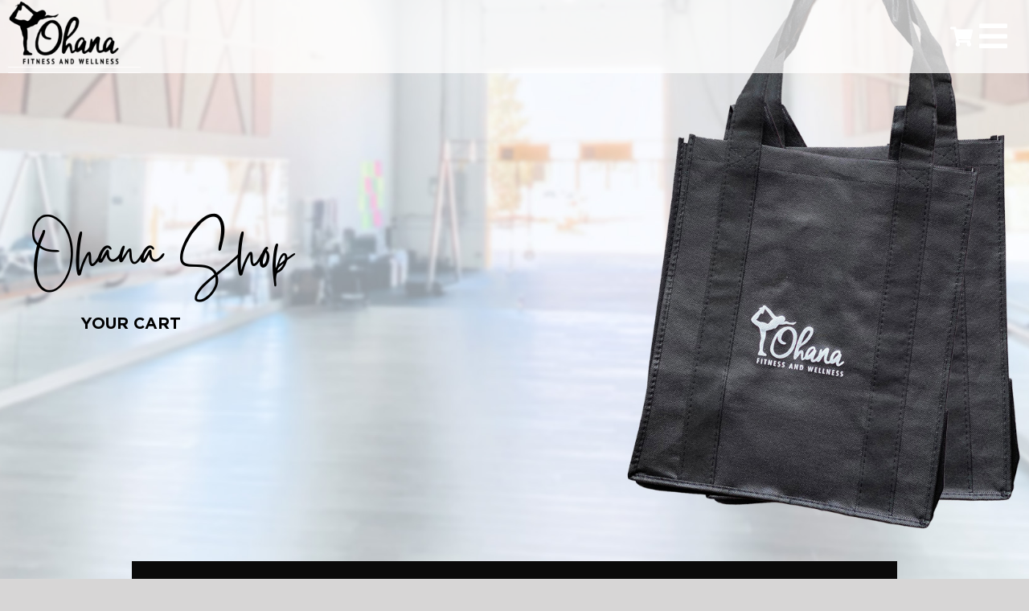

--- FILE ---
content_type: text/html; charset=UTF-8
request_url: https://www.ohanafitnessandwellness.com/your-cart/
body_size: 26028
content:
<!DOCTYPE html>
<html class="avada-html-layout-wide avada-html-header-position-top avada-is-100-percent-template" lang="en-US" prefix="og: http://ogp.me/ns# fb: http://ogp.me/ns/fb#">
<head>
	<meta http-equiv="X-UA-Compatible" content="IE=edge" />
	<meta http-equiv="Content-Type" content="text/html; charset=utf-8"/>
<script type="text/javascript">
/* <![CDATA[ */
 var gform;gform||(document.addEventListener("gform_main_scripts_loaded",function(){gform.scriptsLoaded=!0}),window.addEventListener("DOMContentLoaded",function(){gform.domLoaded=!0}),gform={domLoaded:!1,scriptsLoaded:!1,initializeOnLoaded:function(o){gform.domLoaded&&gform.scriptsLoaded?o():!gform.domLoaded&&gform.scriptsLoaded?window.addEventListener("DOMContentLoaded",o):document.addEventListener("gform_main_scripts_loaded",o)},hooks:{action:{},filter:{}},addAction:function(o,n,r,t){gform.addHook("action",o,n,r,t)},addFilter:function(o,n,r,t){gform.addHook("filter",o,n,r,t)},doAction:function(o){gform.doHook("action",o,arguments)},applyFilters:function(o){return gform.doHook("filter",o,arguments)},removeAction:function(o,n){gform.removeHook("action",o,n)},removeFilter:function(o,n,r){gform.removeHook("filter",o,n,r)},addHook:function(o,n,r,t,i){null==gform.hooks[o][n]&&(gform.hooks[o][n]=[]);var e=gform.hooks[o][n];null==i&&(i=n+"_"+e.length),gform.hooks[o][n].push({tag:i,callable:r,priority:t=null==t?10:t})},doHook:function(n,o,r){var t;if(r=Array.prototype.slice.call(r,1),null!=gform.hooks[n][o]&&((o=gform.hooks[n][o]).sort(function(o,n){return o.priority-n.priority}),o.forEach(function(o){"function"!=typeof(t=o.callable)&&(t=window[t]),"action"==n?t.apply(null,r):r[0]=t.apply(null,r)})),"filter"==n)return r[0]},removeHook:function(o,n,t,i){var r;null!=gform.hooks[o][n]&&(r=(r=gform.hooks[o][n]).filter(function(o,n,r){return!!(null!=i&&i!=o.tag||null!=t&&t!=o.priority)}),gform.hooks[o][n]=r)}}); 
/* ]]> */
</script>

	<meta name="viewport" content="width=device-width, initial-scale=1" />
	<meta name='robots' content='noindex, follow' />
	<style>img:is([sizes="auto" i], [sizes^="auto," i]) { contain-intrinsic-size: 3000px 1500px }</style>
	
	<!-- This site is optimized with the Yoast SEO plugin v20.13 - https://yoast.com/wordpress/plugins/seo/ -->
	<title>Your Cart - Ohana Fitness and Wellness</title>
	<link rel="canonical" href="https://www.ohanafitnessandwellness.com/your-cart/" />
	<meta property="og:locale" content="en_US" />
	<meta property="og:type" content="article" />
	<meta property="og:title" content="Your Cart - Ohana Fitness and Wellness" />
	<meta property="og:url" content="https://www.ohanafitnessandwellness.com/your-cart/" />
	<meta property="og:site_name" content="Ohana Fitness and Wellness" />
	<meta name="twitter:card" content="summary_large_image" />
	<meta name="twitter:label1" content="Est. reading time" />
	<meta name="twitter:data1" content="2 minutes" />
	<script type="application/ld+json" class="yoast-schema-graph">{"@context":"https://schema.org","@graph":[{"@type":"WebPage","@id":"https://www.ohanafitnessandwellness.com/your-cart/","url":"https://www.ohanafitnessandwellness.com/your-cart/","name":"Your Cart - Ohana Fitness and Wellness","isPartOf":{"@id":"https://www.ohanafitnessandwellness.com/#website"},"datePublished":"2020-04-09T20:48:00+00:00","dateModified":"2020-04-09T20:48:00+00:00","breadcrumb":{"@id":"https://www.ohanafitnessandwellness.com/your-cart/#breadcrumb"},"inLanguage":"en-US","potentialAction":[{"@type":"ReadAction","target":["https://www.ohanafitnessandwellness.com/your-cart/"]}]},{"@type":"BreadcrumbList","@id":"https://www.ohanafitnessandwellness.com/your-cart/#breadcrumb","itemListElement":[{"@type":"ListItem","position":1,"name":"Home","item":"https://www.ohanafitnessandwellness.com/"},{"@type":"ListItem","position":2,"name":"Your Cart"}]},{"@type":"WebSite","@id":"https://www.ohanafitnessandwellness.com/#website","url":"https://www.ohanafitnessandwellness.com/","name":"Ohana Fitness and Wellness","description":"Shelby Townships #1 Women&#039;s Fitness Studio!","potentialAction":[{"@type":"SearchAction","target":{"@type":"EntryPoint","urlTemplate":"https://www.ohanafitnessandwellness.com/?s={search_term_string}"},"query-input":"required name=search_term_string"}],"inLanguage":"en-US"}]}</script>
	<!-- / Yoast SEO plugin. -->


<script type='application/javascript'  id='pys-version-script'>console.log('PixelYourSite Free version 11.1.5.2');</script>
<link rel='dns-prefetch' href='//www.googletagmanager.com' />
<link rel="alternate" type="application/rss+xml" title="Ohana Fitness and Wellness &raquo; Feed" href="https://www.ohanafitnessandwellness.com/feed/" />
<link rel="alternate" type="application/rss+xml" title="Ohana Fitness and Wellness &raquo; Comments Feed" href="https://www.ohanafitnessandwellness.com/comments/feed/" />
		
		
		
				<script type='text/javascript'>console.log('PixelYourSite Pinterest version 5.1.1');</script>
<script type='text/javascript'>console.log('PixelYourSite Pinterest version 5.1.1');</script>

		<meta property="og:title" content="Your Cart"/>
		<meta property="og:type" content="article"/>
		<meta property="og:url" content="https://www.ohanafitnessandwellness.com/your-cart/"/>
		<meta property="og:site_name" content="Ohana Fitness and Wellness"/>
		<meta property="og:description" content=""/>

									<meta property="og:image" content="https://www.ohanafitnessandwellness.com/wp-content/uploads/2022/05/3.png"/>
									<!-- This site uses the Google Analytics by ExactMetrics plugin v7.18.1 - Using Analytics tracking - https://www.exactmetrics.com/ -->
		<!-- Note: ExactMetrics is not currently configured on this site. The site owner needs to authenticate with Google Analytics in the ExactMetrics settings panel. -->
					<!-- No tracking code set -->
				<!-- / Google Analytics by ExactMetrics -->
		<style id='woocommerce-inline-inline-css' type='text/css'>
.woocommerce form .form-row .required { visibility: visible; }
</style>
<link rel='stylesheet' id='gateway-css' href='https://www.ohanafitnessandwellness.com/wp-content/plugins/woocommerce-paypal-payments/modules/ppcp-button/assets/css/gateway.css?ver=2.4.0' type='text/css' media='all' />
<link rel='stylesheet' id='fusion-dynamic-css-css' href='https://www.ohanafitnessandwellness.com/wp-content/uploads/fusion-styles/c21761516bcb17128b300fbab4feb560.min.css?ver=3.10.1' type='text/css' media='all' />
<script type="text/template" id="tmpl-variation-template">
	<div class="woocommerce-variation-description">{{{ data.variation.variation_description }}}</div>
	<div class="woocommerce-variation-price">{{{ data.variation.price_html }}}</div>
	<div class="woocommerce-variation-availability">{{{ data.variation.availability_html }}}</div>
</script>
<script type="text/template" id="tmpl-unavailable-variation-template">
	<p>Sorry, this product is unavailable. Please choose a different combination.</p>
</script>
<script type="text/javascript" src="https://www.ohanafitnessandwellness.com/wp-includes/js/jquery/jquery.min.js?ver=3.7.1" id="jquery-core-js"></script>
<script type="text/javascript" src="//www.ohanafitnessandwellness.com/wp-content/plugins/revslider/sr6/assets/js/rbtools.min.js?ver=6.7.18" async id="tp-tools-js"></script>
<script type="text/javascript" src="//www.ohanafitnessandwellness.com/wp-content/plugins/revslider/sr6/assets/js/rs6.min.js?ver=6.7.18" async id="revmin-js"></script>
<script type="text/javascript" src="https://www.ohanafitnessandwellness.com/wp-content/plugins/pixelyoursite/dist/scripts/js.cookie-2.1.3.min.js?ver=2.1.3" id="js-cookie-pys-js"></script>
<script type="text/javascript" src="https://www.ohanafitnessandwellness.com/wp-content/plugins/pixelyoursite/dist/scripts/jquery.bind-first-0.2.3.min.js?ver=0.2.3" id="jquery-bind-first-js"></script>
<script type="text/javascript" src="https://www.ohanafitnessandwellness.com/wp-content/plugins/pixelyoursite/dist/scripts/tld.min.js?ver=2.3.1" id="js-tld-js"></script>
<script type="text/javascript" id="pys-js-extra">
/* <![CDATA[ */
var pysOptions = {"staticEvents":{"facebook":{"custom_event":[{"delay":"","type":"static","custom_event_post_id":4409,"name":"InitiateCheckout","pixelIds":["1812663315704078"],"eventID":"df896d51-91e8-4e74-b595-f2e669de431b","params":{"page_title":"Your Cart","post_type":"page","post_id":3148,"plugin":"PixelYourSite","user_role":"guest","event_url":"www.ohanafitnessandwellness.com\/your-cart\/"},"e_id":"custom_event","ids":[],"hasTimeWindow":false,"timeWindow":0,"woo_order":"","edd_order":""},{"delay":"","type":"static","custom_event_post_id":4408,"name":"AddToCart","pixelIds":["1812663315704078"],"eventID":"6fc8b2a5-2cad-4ae6-b552-38123338ff1a","params":{"page_title":"Your Cart","post_type":"page","post_id":3148,"plugin":"PixelYourSite","user_role":"guest","event_url":"www.ohanafitnessandwellness.com\/your-cart\/"},"e_id":"custom_event","ids":[],"hasTimeWindow":false,"timeWindow":0,"woo_order":"","edd_order":""}],"init_event":[{"delay":0,"type":"static","ajaxFire":false,"name":"PageView","pixelIds":["1812663315704078"],"eventID":"ad4ccb77-0f97-436d-9aea-aa2745912cc5","params":{"page_title":"Your Cart","post_type":"page","post_id":3148,"plugin":"PixelYourSite","user_role":"guest","event_url":"www.ohanafitnessandwellness.com\/your-cart\/"},"e_id":"init_event","ids":[],"hasTimeWindow":false,"timeWindow":0,"woo_order":"","edd_order":""}]}},"dynamicEvents":{"automatic_event_form":{"facebook":{"delay":0,"type":"dyn","name":"Form","pixelIds":["1812663315704078"],"eventID":"ab667fc2-5ece-45a7-8540-c3d267580e59","params":{"page_title":"Your Cart","post_type":"page","post_id":3148,"plugin":"PixelYourSite","user_role":"guest","event_url":"www.ohanafitnessandwellness.com\/your-cart\/"},"e_id":"automatic_event_form","ids":[],"hasTimeWindow":false,"timeWindow":0,"woo_order":"","edd_order":""}},"automatic_event_download":{"facebook":{"delay":0,"type":"dyn","name":"Download","extensions":["","doc","exe","js","pdf","ppt","tgz","zip","xls"],"pixelIds":["1812663315704078"],"eventID":"dca9523f-019c-4692-aece-e0e4abcd1c19","params":{"page_title":"Your Cart","post_type":"page","post_id":3148,"plugin":"PixelYourSite","user_role":"guest","event_url":"www.ohanafitnessandwellness.com\/your-cart\/"},"e_id":"automatic_event_download","ids":[],"hasTimeWindow":false,"timeWindow":0,"woo_order":"","edd_order":""}},"automatic_event_comment":{"facebook":{"delay":0,"type":"dyn","name":"Comment","pixelIds":["1812663315704078"],"eventID":"cc67fa8e-7651-48d5-9531-859ae7bdb49c","params":{"page_title":"Your Cart","post_type":"page","post_id":3148,"plugin":"PixelYourSite","user_role":"guest","event_url":"www.ohanafitnessandwellness.com\/your-cart\/"},"e_id":"automatic_event_comment","ids":[],"hasTimeWindow":false,"timeWindow":0,"woo_order":"","edd_order":""}},"woo_add_to_cart_on_button_click":{"facebook":{"delay":0,"type":"dyn","name":"AddToCart","pixelIds":["1812663315704078"],"eventID":"2bbbe9f1-07af-4ed5-b252-6770d035f947","params":{"page_title":"Your Cart","post_type":"page","post_id":3148,"plugin":"PixelYourSite","user_role":"guest","event_url":"www.ohanafitnessandwellness.com\/your-cart\/"},"e_id":"woo_add_to_cart_on_button_click","ids":[],"hasTimeWindow":false,"timeWindow":0,"woo_order":"","edd_order":""}}},"triggerEvents":[],"triggerEventTypes":[],"facebook":{"pixelIds":["1812663315704078"],"advancedMatching":[],"advancedMatchingEnabled":false,"removeMetadata":false,"wooVariableAsSimple":false,"serverApiEnabled":false,"wooCRSendFromServer":false,"send_external_id":null,"enabled_medical":false,"do_not_track_medical_param":["event_url","post_title","page_title","landing_page","content_name","categories","category_name","tags"],"meta_ldu":false},"debug":"","siteUrl":"https:\/\/www.ohanafitnessandwellness.com","ajaxUrl":"https:\/\/www.ohanafitnessandwellness.com\/wp-admin\/admin-ajax.php","ajax_event":"d5b436a4f0","enable_remove_download_url_param":"1","cookie_duration":"7","last_visit_duration":"60","enable_success_send_form":"","ajaxForServerEvent":"1","ajaxForServerStaticEvent":"1","useSendBeacon":"1","send_external_id":"1","external_id_expire":"180","track_cookie_for_subdomains":"1","google_consent_mode":"1","gdpr":{"ajax_enabled":false,"all_disabled_by_api":false,"facebook_disabled_by_api":false,"analytics_disabled_by_api":false,"google_ads_disabled_by_api":false,"pinterest_disabled_by_api":false,"bing_disabled_by_api":false,"reddit_disabled_by_api":false,"externalID_disabled_by_api":false,"facebook_prior_consent_enabled":true,"analytics_prior_consent_enabled":true,"google_ads_prior_consent_enabled":null,"pinterest_prior_consent_enabled":true,"bing_prior_consent_enabled":true,"cookiebot_integration_enabled":false,"cookiebot_facebook_consent_category":"marketing","cookiebot_analytics_consent_category":"statistics","cookiebot_tiktok_consent_category":"marketing","cookiebot_google_ads_consent_category":"marketing","cookiebot_pinterest_consent_category":"marketing","cookiebot_bing_consent_category":"marketing","consent_magic_integration_enabled":false,"real_cookie_banner_integration_enabled":false,"cookie_notice_integration_enabled":false,"cookie_law_info_integration_enabled":false,"analytics_storage":{"enabled":true,"value":"granted","filter":false},"ad_storage":{"enabled":true,"value":"granted","filter":false},"ad_user_data":{"enabled":true,"value":"granted","filter":false},"ad_personalization":{"enabled":true,"value":"granted","filter":false}},"cookie":{"disabled_all_cookie":false,"disabled_start_session_cookie":false,"disabled_advanced_form_data_cookie":false,"disabled_landing_page_cookie":false,"disabled_first_visit_cookie":false,"disabled_trafficsource_cookie":false,"disabled_utmTerms_cookie":false,"disabled_utmId_cookie":false},"tracking_analytics":{"TrafficSource":"direct","TrafficLanding":"undefined","TrafficUtms":[],"TrafficUtmsId":[]},"GATags":{"ga_datalayer_type":"default","ga_datalayer_name":"dataLayerPYS"},"woo":{"enabled":true,"enabled_save_data_to_orders":true,"addToCartOnButtonEnabled":true,"addToCartOnButtonValueEnabled":true,"addToCartOnButtonValueOption":"price","singleProductId":null,"removeFromCartSelector":"form.woocommerce-cart-form .remove","addToCartCatchMethod":"add_cart_js","is_order_received_page":false,"containOrderId":false},"edd":{"enabled":false},"cache_bypass":"1769241064"};
/* ]]> */
</script>
<script type="text/javascript" src="https://www.ohanafitnessandwellness.com/wp-content/plugins/pixelyoursite/dist/scripts/public.js?ver=11.1.5.2" id="pys-js"></script>
<script type="text/javascript" src="https://www.ohanafitnessandwellness.com/wp-content/plugins/pixelyoursite-pinterest/dist/scripts/public.js?ver=5.1.1" id="pys-pinterest-js"></script>

<!-- Google tag (gtag.js) snippet added by Site Kit -->

<!-- Google Analytics snippet added by Site Kit -->
<script type="text/javascript" src="https://www.googletagmanager.com/gtag/js?id=GT-PHRG4726" id="google_gtagjs-js" async></script>
<script type="text/javascript" id="google_gtagjs-js-after">
/* <![CDATA[ */
window.dataLayer = window.dataLayer || [];function gtag(){dataLayer.push(arguments);}
gtag("set","linker",{"domains":["www.ohanafitnessandwellness.com"]});
gtag("js", new Date());
gtag("set", "developer_id.dZTNiMT", true);
gtag("config", "GT-PHRG4726");
 window._googlesitekit = window._googlesitekit || {}; window._googlesitekit.throttledEvents = []; window._googlesitekit.gtagEvent = (name, data) => { var key = JSON.stringify( { name, data } ); if ( !! window._googlesitekit.throttledEvents[ key ] ) { return; } window._googlesitekit.throttledEvents[ key ] = true; setTimeout( () => { delete window._googlesitekit.throttledEvents[ key ]; }, 5 ); gtag( "event", name, { ...data, event_source: "site-kit" } ); } 
/* ]]> */
</script>

<!-- End Google tag (gtag.js) snippet added by Site Kit -->
<link rel="https://api.w.org/" href="https://www.ohanafitnessandwellness.com/wp-json/" /><link rel="alternate" title="JSON" type="application/json" href="https://www.ohanafitnessandwellness.com/wp-json/wp/v2/pages/3148" /><link rel="EditURI" type="application/rsd+xml" title="RSD" href="https://www.ohanafitnessandwellness.com/xmlrpc.php?rsd" />
<link rel='shortlink' href='https://www.ohanafitnessandwellness.com/?p=3148' />
<link rel="alternate" title="oEmbed (JSON)" type="application/json+oembed" href="https://www.ohanafitnessandwellness.com/wp-json/oembed/1.0/embed?url=https%3A%2F%2Fwww.ohanafitnessandwellness.com%2Fyour-cart%2F" />
<link rel="alternate" title="oEmbed (XML)" type="text/xml+oembed" href="https://www.ohanafitnessandwellness.com/wp-json/oembed/1.0/embed?url=https%3A%2F%2Fwww.ohanafitnessandwellness.com%2Fyour-cart%2F&#038;format=xml" />
<meta name="generator" content="Site Kit by Google 1.146.0" /><meta name="p:domain_verify" content="dead86e94afb293cca7a09b3c83645fb"/><style type="text/css" id="css-fb-visibility">@media screen and (max-width: 640px){.fusion-no-small-visibility{display:none !important;}body .sm-text-align-center{text-align:center !important;}body .sm-text-align-left{text-align:left !important;}body .sm-text-align-right{text-align:right !important;}body .sm-flex-align-center{justify-content:center !important;}body .sm-flex-align-flex-start{justify-content:flex-start !important;}body .sm-flex-align-flex-end{justify-content:flex-end !important;}body .sm-mx-auto{margin-left:auto !important;margin-right:auto !important;}body .sm-ml-auto{margin-left:auto !important;}body .sm-mr-auto{margin-right:auto !important;}body .fusion-absolute-position-small{position:absolute;top:auto;width:100%;}.awb-sticky.awb-sticky-small{ position: sticky; top: var(--awb-sticky-offset,0); }}@media screen and (min-width: 641px) and (max-width: 1024px){.fusion-no-medium-visibility{display:none !important;}body .md-text-align-center{text-align:center !important;}body .md-text-align-left{text-align:left !important;}body .md-text-align-right{text-align:right !important;}body .md-flex-align-center{justify-content:center !important;}body .md-flex-align-flex-start{justify-content:flex-start !important;}body .md-flex-align-flex-end{justify-content:flex-end !important;}body .md-mx-auto{margin-left:auto !important;margin-right:auto !important;}body .md-ml-auto{margin-left:auto !important;}body .md-mr-auto{margin-right:auto !important;}body .fusion-absolute-position-medium{position:absolute;top:auto;width:100%;}.awb-sticky.awb-sticky-medium{ position: sticky; top: var(--awb-sticky-offset,0); }}@media screen and (min-width: 1025px){.fusion-no-large-visibility{display:none !important;}body .lg-text-align-center{text-align:center !important;}body .lg-text-align-left{text-align:left !important;}body .lg-text-align-right{text-align:right !important;}body .lg-flex-align-center{justify-content:center !important;}body .lg-flex-align-flex-start{justify-content:flex-start !important;}body .lg-flex-align-flex-end{justify-content:flex-end !important;}body .lg-mx-auto{margin-left:auto !important;margin-right:auto !important;}body .lg-ml-auto{margin-left:auto !important;}body .lg-mr-auto{margin-right:auto !important;}body .fusion-absolute-position-large{position:absolute;top:auto;width:100%;}.awb-sticky.awb-sticky-large{ position: sticky; top: var(--awb-sticky-offset,0); }}</style>	<noscript><style>.woocommerce-product-gallery{ opacity: 1 !important; }</style></noscript>
	
<!-- Meta Pixel Code -->
<script type='text/javascript'>
!function(f,b,e,v,n,t,s){if(f.fbq)return;n=f.fbq=function(){n.callMethod?
n.callMethod.apply(n,arguments):n.queue.push(arguments)};if(!f._fbq)f._fbq=n;
n.push=n;n.loaded=!0;n.version='2.0';n.queue=[];t=b.createElement(e);t.async=!0;
t.src=v;s=b.getElementsByTagName(e)[0];s.parentNode.insertBefore(t,s)}(window,
document,'script','https://connect.facebook.net/en_US/fbevents.js?v=next');
</script>
<!-- End Meta Pixel Code -->

      <script type='text/javascript'>
        var url = window.location.origin + '?ob=open-bridge';
        fbq('set', 'openbridge', '1812663315704078', url);
      </script>
    <script type='text/javascript'>fbq('init', '1812663315704078', {}, {
    "agent": "wordpress-6.8.3-3.0.16"
})</script><script type='text/javascript'>
    fbq('track', 'PageView', []);
  </script>
<!-- Meta Pixel Code -->
<noscript>
<img height="1" width="1" style="display:none" alt="fbpx"
src="https://www.facebook.com/tr?id=1812663315704078&ev=PageView&noscript=1" />
</noscript>
<!-- End Meta Pixel Code -->
dead86e94afb293cca7a09b3c83645fbdead86e94afb293cca7a09b3c83645fb<script type='application/javascript' id='pys-pinterest-version-incompatible'>console.warn('You are using incompatible version of PixelYourSite Pinterest Add-On. PixelYourSite PRO requires at least PixelYourSite Pinterest Add-On 6.1.0. Please, update to latest version.');</script>
<script type='application/javascript' id='pys-pinterest-version-incompatible'>console.warn('You are using incompatible version of PixelYourSite Pinterest Add-On. PixelYourSite PRO requires at least PixelYourSite Pinterest Add-On 6.1.0. Please, update to latest version.');</script>

<!-- Google Tag Manager snippet added by Site Kit -->
<script type="text/javascript">
/* <![CDATA[ */

			( function( w, d, s, l, i ) {
				w[l] = w[l] || [];
				w[l].push( {'gtm.start': new Date().getTime(), event: 'gtm.js'} );
				var f = d.getElementsByTagName( s )[0],
					j = d.createElement( s ), dl = l != 'dataLayer' ? '&l=' + l : '';
				j.async = true;
				j.src = 'https://www.googletagmanager.com/gtm.js?id=' + i + dl;
				f.parentNode.insertBefore( j, f );
			} )( window, document, 'script', 'dataLayer', 'GTM-NLPPZJ9V' );
			
/* ]]> */
</script>

<!-- End Google Tag Manager snippet added by Site Kit -->
<meta name="generator" content="Powered by Slider Revolution 6.7.18 - responsive, Mobile-Friendly Slider Plugin for WordPress with comfortable drag and drop interface." />
<script>function setREVStartSize(e){
			//window.requestAnimationFrame(function() {
				window.RSIW = window.RSIW===undefined ? window.innerWidth : window.RSIW;
				window.RSIH = window.RSIH===undefined ? window.innerHeight : window.RSIH;
				try {
					var pw = document.getElementById(e.c).parentNode.offsetWidth,
						newh;
					pw = pw===0 || isNaN(pw) || (e.l=="fullwidth" || e.layout=="fullwidth") ? window.RSIW : pw;
					e.tabw = e.tabw===undefined ? 0 : parseInt(e.tabw);
					e.thumbw = e.thumbw===undefined ? 0 : parseInt(e.thumbw);
					e.tabh = e.tabh===undefined ? 0 : parseInt(e.tabh);
					e.thumbh = e.thumbh===undefined ? 0 : parseInt(e.thumbh);
					e.tabhide = e.tabhide===undefined ? 0 : parseInt(e.tabhide);
					e.thumbhide = e.thumbhide===undefined ? 0 : parseInt(e.thumbhide);
					e.mh = e.mh===undefined || e.mh=="" || e.mh==="auto" ? 0 : parseInt(e.mh,0);
					if(e.layout==="fullscreen" || e.l==="fullscreen")
						newh = Math.max(e.mh,window.RSIH);
					else{
						e.gw = Array.isArray(e.gw) ? e.gw : [e.gw];
						for (var i in e.rl) if (e.gw[i]===undefined || e.gw[i]===0) e.gw[i] = e.gw[i-1];
						e.gh = e.el===undefined || e.el==="" || (Array.isArray(e.el) && e.el.length==0)? e.gh : e.el;
						e.gh = Array.isArray(e.gh) ? e.gh : [e.gh];
						for (var i in e.rl) if (e.gh[i]===undefined || e.gh[i]===0) e.gh[i] = e.gh[i-1];
											
						var nl = new Array(e.rl.length),
							ix = 0,
							sl;
						e.tabw = e.tabhide>=pw ? 0 : e.tabw;
						e.thumbw = e.thumbhide>=pw ? 0 : e.thumbw;
						e.tabh = e.tabhide>=pw ? 0 : e.tabh;
						e.thumbh = e.thumbhide>=pw ? 0 : e.thumbh;
						for (var i in e.rl) nl[i] = e.rl[i]<window.RSIW ? 0 : e.rl[i];
						sl = nl[0];
						for (var i in nl) if (sl>nl[i] && nl[i]>0) { sl = nl[i]; ix=i;}
						var m = pw>(e.gw[ix]+e.tabw+e.thumbw) ? 1 : (pw-(e.tabw+e.thumbw)) / (e.gw[ix]);
						newh =  (e.gh[ix] * m) + (e.tabh + e.thumbh);
					}
					var el = document.getElementById(e.c);
					if (el!==null && el) el.style.height = newh+"px";
					el = document.getElementById(e.c+"_wrapper");
					if (el!==null && el) {
						el.style.height = newh+"px";
						el.style.display = "block";
					}
				} catch(e){
					console.log("Failure at Presize of Slider:" + e)
				}
			//});
		  };</script>
		<script type="text/javascript">
			var doc = document.documentElement;
			doc.setAttribute( 'data-useragent', navigator.userAgent );
		</script>
		
	</head>

<body class="wp-singular page-template page-template-100-width page-template-100-width-php page page-id-3148 wp-theme-Avada theme-Avada woocommerce-cart woocommerce-page woocommerce-no-js fusion-image-hovers fusion-pagination-sizing fusion-button_type-flat fusion-button_span-no fusion-button_gradient-linear avada-image-rollover-circle-yes avada-image-rollover-yes avada-image-rollover-direction-top fusion-body ltr no-tablet-sticky-header no-mobile-sticky-header no-mobile-slidingbar no-desktop-totop no-mobile-totop avada-has-rev-slider-styles fusion-disable-outline fusion-sub-menu-fade mobile-logo-pos-center layout-wide-mode avada-has-boxed-modal-shadow-none layout-scroll-offset-full avada-has-zero-margin-offset-top fusion-top-header menu-text-align-center fusion-woo-product-design-classic fusion-woo-shop-page-columns-4 fusion-woo-related-columns-4 fusion-woo-archive-page-columns-3 fusion-woocommerce-equal-heights avada-has-woo-gallery-disabled woo-sale-badge-circle woo-outofstock-badge-top_bar mobile-menu-design-modern fusion-show-pagination-text fusion-header-layout-v3 avada-responsive avada-footer-fx-none avada-menu-highlight-style-bar fusion-search-form-classic fusion-main-menu-search-dropdown fusion-avatar-square avada-dropdown-styles avada-blog-layout-large avada-blog-archive-layout-large avada-header-shadow-yes avada-menu-icon-position-left avada-has-megamenu-shadow avada-has-mainmenu-dropdown-divider avada-has-header-100-width avada-has-breadcrumb-mobile-hidden avada-has-titlebar-hide avada-has-pagination-padding avada-flyout-menu-direction-fade avada-ec-views-v1" data-awb-post-id="3148">
			<!-- Google Tag Manager (noscript) snippet added by Site Kit -->
		<noscript>
			<iframe src="https://www.googletagmanager.com/ns.html?id=GTM-NLPPZJ9V" height="0" width="0" style="display:none;visibility:hidden"></iframe>
		</noscript>
		<!-- End Google Tag Manager (noscript) snippet added by Site Kit -->
			<a class="skip-link screen-reader-text" href="#content">Skip to content</a>

	<div id="boxed-wrapper">
		
		<div id="wrapper" class="fusion-wrapper">
			<div id="home" style="position:relative;top:-1px;"></div>
												<div class="fusion-tb-header"><div class="fusion-fullwidth fullwidth-box fusion-builder-row-1 fusion-flex-container hundred-percent-fullwidth non-hundred-percent-height-scrolling fusion-sticky-container" style="--awb-border-radius-top-left:0px;--awb-border-radius-top-right:0px;--awb-border-radius-bottom-right:0px;--awb-border-radius-bottom-left:0px;--awb-padding-right:30px;--awb-padding-left:10px;--awb-margin-bottom-small:50px;--awb-sticky-background-color:rgba(255,255,255,0.72) !important;" data-transition-offset="0" data-scroll-offset="0" data-sticky-small-visibility="1" data-sticky-medium-visibility="1" data-sticky-large-visibility="1" ><div class="fusion-builder-row fusion-row fusion-flex-align-items-center fusion-flex-justify-content-space-between" style="width:104% !important;max-width:104% !important;margin-left: calc(-4% / 2 );margin-right: calc(-4% / 2 );"><div class="fusion-layout-column fusion_builder_column fusion-builder-column-0 fusion_builder_column_1_6 1_6 fusion-flex-column" style="--awb-bg-size:cover;--awb-width-large:16.6666666667%;--awb-margin-top-large:0px;--awb-spacing-right-large:11.52%;--awb-margin-bottom-large:0px;--awb-spacing-left-large:11.52%;--awb-width-medium:100%;--awb-order-medium:0;--awb-spacing-right-medium:1.92%;--awb-spacing-left-medium:1.92%;--awb-width-small:33.3333333333%;--awb-order-small:0;--awb-spacing-right-small:5.76%;--awb-spacing-left-small:5.76%;"><div class="fusion-column-wrapper fusion-column-has-shadow fusion-flex-justify-content-flex-start fusion-content-layout-column"><div class="fusion-image-element " style="--awb-max-width:140px;--awb-caption-title-font-family:var(--h2_typography-font-family);--awb-caption-title-font-weight:var(--h2_typography-font-weight);--awb-caption-title-font-style:var(--h2_typography-font-style);--awb-caption-title-size:var(--h2_typography-font-size);--awb-caption-title-transform:var(--h2_typography-text-transform);--awb-caption-title-line-height:var(--h2_typography-line-height);--awb-caption-title-letter-spacing:var(--h2_typography-letter-spacing);"><span class=" fusion-imageframe imageframe-none imageframe-1 hover-type-none" class="image-scroll"><a class="fusion-no-lightbox" href="https://www.ohanafitnessandwellness.com/womens-only-fitness-studio/" target="_self" aria-label="ohana-logo"><img fetchpriority="high" decoding="async" width="612" height="360" src="https://www.ohanafitnessandwellness.com/wp-content/uploads/2022/06/ohana-logo.png" data-orig-src="https://www.ohanafitnessandwellness.com/wp-content/uploads/2022/06/ohana-logo.png" alt class="lazyload img-responsive wp-image-5026" srcset="data:image/svg+xml,%3Csvg%20xmlns%3D%27http%3A%2F%2Fwww.w3.org%2F2000%2Fsvg%27%20width%3D%27612%27%20height%3D%27360%27%20viewBox%3D%270%200%20612%20360%27%3E%3Crect%20width%3D%27612%27%20height%3D%27360%27%20fill-opacity%3D%220%22%2F%3E%3C%2Fsvg%3E" data-srcset="https://www.ohanafitnessandwellness.com/wp-content/uploads/2022/06/ohana-logo-200x118.png 200w, https://www.ohanafitnessandwellness.com/wp-content/uploads/2022/06/ohana-logo-400x235.png 400w, https://www.ohanafitnessandwellness.com/wp-content/uploads/2022/06/ohana-logo-600x353.png 600w, https://www.ohanafitnessandwellness.com/wp-content/uploads/2022/06/ohana-logo.png 612w" data-sizes="auto" data-orig-sizes="(max-width: 1024px) 100vw, (max-width: 640px) 100vw, (max-width: 1919px) 400px,(min-width: 1920px) 17vw" /></a></span></div><div class="fusion-separator" style="align-self: center;margin-left: auto;margin-right: auto;width:100%;max-width:500px;"><div class="fusion-separator-border sep-double" style="--awb-height:20px;--awb-amount:20px;--awb-sep-color:#fffcfc;border-color:#fffcfc;border-top-width:1px;border-bottom-width:1px;"></div></div></div></div><div class="fusion-layout-column fusion_builder_column fusion-builder-column-1 fusion_builder_column_1_6 1_6 fusion-flex-column" style="--awb-bg-size:cover;--awb-width-large:16.6666666667%;--awb-margin-top-large:0px;--awb-spacing-right-large:11.52%;--awb-margin-bottom-large:0px;--awb-spacing-left-large:11.52%;--awb-width-medium:100%;--awb-order-medium:0;--awb-spacing-right-medium:1.92%;--awb-spacing-left-medium:1.92%;--awb-width-small:33.3333333333%;--awb-order-small:0;--awb-spacing-right-small:5.76%;--awb-margin-bottom-small:0px;--awb-spacing-left-small:5.76%;" data-motion-effects="[{&quot;type&quot;:&quot;&quot;,&quot;scroll_type&quot;:&quot;transition&quot;,&quot;scroll_direction&quot;:&quot;up&quot;,&quot;transition_speed&quot;:&quot;1&quot;,&quot;fade_type&quot;:&quot;in&quot;,&quot;scale_type&quot;:&quot;up&quot;,&quot;initial_scale&quot;:&quot;1&quot;,&quot;max_scale&quot;:&quot;1.5&quot;,&quot;min_scale&quot;:&quot;0.5&quot;,&quot;initial_rotate&quot;:&quot;0&quot;,&quot;end_rotate&quot;:&quot;30&quot;,&quot;initial_blur&quot;:&quot;0&quot;,&quot;end_blur&quot;:&quot;3&quot;,&quot;start_element&quot;:&quot;top&quot;,&quot;start_viewport&quot;:&quot;bottom&quot;,&quot;end_element&quot;:&quot;bottom&quot;,&quot;end_viewport&quot;:&quot;top&quot;,&quot;mouse_effect&quot;:&quot;track&quot;,&quot;mouse_effect_direction&quot;:&quot;opposite&quot;,&quot;mouse_effect_speed&quot;:&quot;2&quot;,&quot;infinite_animation&quot;:&quot;float&quot;,&quot;infinite_animation_speed&quot;:&quot;2&quot;}]" data-scroll-devices="small-visibility,medium-visibility,large-visibility"><div class="fusion-column-wrapper fusion-column-has-shadow fusion-flex-justify-content-flex-start fusion-content-layout-column"><div class="fusion-builder-row fusion-builder-row-inner fusion-row fusion-flex-align-items-center fusion-flex-justify-content-space-between" style="width:104% !important;max-width:104% !important;margin-left: calc(-4% / 2 );margin-right: calc(-4% / 2 );"><div class="fusion-layout-column fusion_builder_column_inner fusion-builder-nested-column-0 fusion_builder_column_inner_1_4 1_4 fusion-flex-column fusion-no-small-visibility" style="--awb-bg-size:cover;--awb-width-large:25%;--awb-margin-top-large:0px;--awb-spacing-right-large:0px;--awb-margin-bottom-large:0px;--awb-spacing-left-large:0px;--awb-width-medium:100%;--awb-order-medium:0;--awb-spacing-right-medium:1.92%;--awb-spacing-left-medium:1.92%;--awb-width-small:100%;--awb-order-small:0;--awb-spacing-right-small:1.92%;--awb-spacing-left-small:1.92%;"><div class="fusion-column-wrapper fusion-column-has-shadow fusion-flex-justify-content-flex-start fusion-content-layout-column"></div></div><div class="fusion-layout-column fusion_builder_column_inner fusion-builder-nested-column-1 fusion_builder_column_inner_1_4 1_4 fusion-flex-column fusion-no-small-visibility" style="--awb-bg-size:cover;--awb-width-large:25%;--awb-margin-top-large:0px;--awb-spacing-right-large:0px;--awb-margin-bottom-large:0px;--awb-spacing-left-large:0px;--awb-width-medium:100%;--awb-order-medium:0;--awb-spacing-right-medium:1.92%;--awb-spacing-left-medium:1.92%;--awb-width-small:100%;--awb-order-small:0;--awb-spacing-right-small:1.92%;--awb-spacing-left-small:1.92%;"><div class="fusion-column-wrapper fusion-column-has-shadow fusion-flex-justify-content-flex-start fusion-content-layout-column"></div></div><div class="fusion-layout-column fusion_builder_column_inner fusion-builder-nested-column-2 fusion_builder_column_inner_1_4 1_4 fusion-flex-column" style="--awb-bg-size:cover;--awb-width-large:25%;--awb-margin-top-large:0px;--awb-spacing-right-large:0px;--awb-margin-bottom-large:0px;--awb-spacing-left-large:0px;--awb-width-medium:100%;--awb-order-medium:0;--awb-spacing-right-medium:1.92%;--awb-spacing-left-medium:1.92%;--awb-width-small:50%;--awb-order-small:0;--awb-spacing-right-small:0px;--awb-spacing-left-small:0px;"><div class="fusion-column-wrapper fusion-column-has-shadow fusion-flex-justify-content-flex-start fusion-content-layout-column"><a class="fb-icon-element-1 fb-icon-element fontawesome-icon fa-shopping-cart fas circle-no fusion-link" style="--awb-font-size:25px;--awb-margin-top:0;--awb-margin-right:0;--awb-margin-bottom:0;--awb-margin-left:12.5px;--awb-align-self:flex-end;" href="https://www.ohanafitnessandwellness.com/ohana-shop/" aria-label="Link to https://www.ohanafitnessandwellness.com/ohana-shop/" target="_self"></a></div></div><div class="fusion-layout-column fusion_builder_column_inner fusion-builder-nested-column-3 fusion_builder_column_inner_1_4 1_4 fusion-flex-column" style="--awb-bg-size:cover;--awb-width-large:25%;--awb-margin-top-large:0px;--awb-spacing-right-large:0px;--awb-margin-bottom-large:0px;--awb-spacing-left-large:0px;--awb-width-medium:100%;--awb-order-medium:0;--awb-spacing-right-medium:1.92%;--awb-spacing-left-medium:1.92%;--awb-width-small:50%;--awb-order-small:0;--awb-spacing-right-small:0px;--awb-spacing-left-small:0px;"><div class="fusion-column-wrapper fusion-column-has-shadow fusion-flex-justify-content-flex-start fusion-content-layout-column"><a class="fb-icon-element-2 fb-icon-element fontawesome-icon fa-bars fas circle-no fusion-link" style="--awb-font-size:40px;--awb-margin-top:0;--awb-margin-right:0;--awb-margin-bottom:0;--awb-margin-left:20px;--awb-align-self:flex-end;" href="#awb-open-oc__5029" aria-label="Link to #awb-open-oc__5029" target="_self"></a></div></div></div></div></div></div></div>
</div>		<div id="sliders-container" class="fusion-slider-visibility">
					</div>
											
			<section class="fusion-page-title-bar fusion-tb-page-title-bar"><div class="fusion-fullwidth fullwidth-box fusion-builder-row-2 fusion-flex-container has-pattern-background has-mask-background fusion-parallax-none hundred-percent-fullwidth non-hundred-percent-height-scrolling lazyload" style="--awb-border-radius-top-left:0px;--awb-border-radius-top-right:0px;--awb-border-radius-bottom-right:0px;--awb-border-radius-bottom-left:0px;--awb-padding-right:40px;--awb-padding-left:40px;--awb-margin-top:-5%;--awb-min-height:750px;--awb-background-size:cover;" data-bg="https://www.ohanafitnessandwellness.com/wp-content/uploads/2022/06/ohana-shop-titles.jpg" ><div class="fusion-builder-row fusion-row fusion-flex-align-items-center fusion-flex-justify-content-center" style="width:104% !important;max-width:104% !important;margin-left: calc(-4% / 2 );margin-right: calc(-4% / 2 );"><div class="fusion-layout-column fusion_builder_column fusion-builder-column-2 fusion_builder_column_1_1 1_1 fusion-flex-column" style="--awb-bg-size:cover;--awb-width-large:100%;--awb-margin-top-large:0px;--awb-spacing-right-large:1.92%;--awb-margin-bottom-large:20px;--awb-spacing-left-large:1.92%;--awb-width-medium:100%;--awb-order-medium:0;--awb-spacing-right-medium:1.92%;--awb-spacing-left-medium:1.92%;--awb-width-small:100%;--awb-order-small:0;--awb-spacing-right-small:1.92%;--awb-spacing-left-small:1.92%;"><div class="fusion-column-wrapper fusion-column-has-shadow fusion-flex-justify-content-flex-start fusion-content-layout-column"><div class="fusion-title title fusion-title-1 fusion-sep-none fusion-title-text fusion-title-size-one" style="--awb-text-color:#000000;--awb-margin-bottom:10px;--awb-font-size:7vw;"><h1 class="title-heading-left" style="font-family:&quot;jeezy&quot;;font-style:normal;font-weight:400;margin:0;font-size:1em;text-transform:none;line-height:.8em;">Ohana Shop</h1></div><div class="fusion-text fusion-text-1" style="--awb-font-size:20px;--awb-text-transform:uppercase;--awb-text-color:#000000;--awb-margin-left:5%;--awb-text-font-family:&quot;gotham-bold&quot;;--awb-text-font-style:normal;--awb-text-font-weight:400;"><p>Your Cart</p>
</div></div></div></div></div><div class="fusion-fullwidth fullwidth-box fusion-builder-row-3 fusion-flex-container has-pattern-background has-mask-background fusion-parallax-none hundred-percent-fullwidth non-hundred-percent-height-scrolling fusion-no-medium-visibility fusion-no-large-visibility lazyload" style="--awb-border-radius-top-left:0px;--awb-border-radius-top-right:0px;--awb-border-radius-bottom-right:0px;--awb-border-radius-bottom-left:0px;--awb-padding-right:40px;--awb-padding-left:40px;--awb-padding-top-small:17%;--awb-margin-top-small:-10%;--awb-min-height:640px;--awb-min-height-small:650px;--awb-background-size:cover;" data-bg="https://www.ohanafitnessandwellness.com/wp-content/uploads/2022/07/ohana-mobile-shop-light.jpg" ><div class="fusion-builder-row fusion-row fusion-flex-align-items-flex-start fusion-flex-justify-content-center" style="width:104% !important;max-width:104% !important;margin-left: calc(-4% / 2 );margin-right: calc(-4% / 2 );"><div class="fusion-layout-column fusion_builder_column fusion-builder-column-3 fusion_builder_column_1_1 1_1 fusion-flex-column" style="--awb-bg-size:cover;--awb-width-large:100%;--awb-margin-top-large:14%;--awb-spacing-right-large:1.92%;--awb-margin-bottom-large:20px;--awb-spacing-left-large:1.92%;--awb-width-medium:100%;--awb-order-medium:0;--awb-spacing-right-medium:1.92%;--awb-spacing-left-medium:1.92%;--awb-width-small:100%;--awb-order-small:0;--awb-spacing-right-small:1.92%;--awb-spacing-left-small:1.92%;"><div class="fusion-column-wrapper fusion-column-has-shadow fusion-flex-justify-content-flex-start fusion-content-layout-column"><div class="fusion-title title fusion-title-2 fusion-sep-none fusion-title-text fusion-title-size-one" style="--awb-text-color:#000000;--awb-margin-bottom:-10px;--awb-font-size:60px;"><h1 class="title-heading-left" style="font-family:&quot;jeezy&quot;;font-style:normal;font-weight:400;margin:0;font-size:1em;text-transform:none;line-height:.8em;">Online Shop</h1></div><div class="fusion-text fusion-text-2" style="--awb-font-size:16px;--awb-line-height:1em;--awb-letter-spacing:2px;--awb-text-transform:uppercase;--awb-text-color:#000000;--awb-margin-top:-20px;--awb-margin-left:5%;--awb-text-font-family:&quot;gotham-bold&quot;;--awb-text-font-style:normal;--awb-text-font-weight:400;"><p>Your Cart</p>
</div></div></div></div></div><div class="fusion-fullwidth fullwidth-box fusion-builder-row-4 fusion-flex-container hundred-percent-fullwidth non-hundred-percent-height-scrolling fusion-custom-z-index" style="--awb-border-radius-top-left:0px;--awb-border-radius-top-right:0px;--awb-border-radius-bottom-right:0px;--awb-border-radius-bottom-left:0px;--awb-z-index:100;--awb-padding-right:5%;--awb-padding-left:5%;--awb-background-color:rgba(10,10,10,0);" ><div class="fusion-builder-row fusion-row fusion-flex-align-items-stretch fusion-flex-justify-content-center" style="width:104% !important;max-width:104% !important;margin-left: calc(-4% / 2 );margin-right: calc(-4% / 2 );"><div class="fusion-layout-column fusion_builder_column fusion-builder-column-4 fusion_builder_column_5_6 5_6 fusion-flex-column fusion-flex-align-self-center" style="--awb-padding-top:3%;--awb-padding-right:8%;--awb-padding-bottom:3%;--awb-padding-left:8%;--awb-bg-color:#0a0a0a;--awb-bg-color-hover:#0a0a0a;--awb-bg-size:cover;--awb-width-large:83.3333333333%;--awb-margin-top-large:-4%;--awb-spacing-right-large:2.304%;--awb-margin-bottom-large:0px;--awb-spacing-left-large:2.304%;--awb-width-medium:100%;--awb-order-medium:0;--awb-spacing-right-medium:1.92%;--awb-spacing-left-medium:1.92%;--awb-width-small:100%;--awb-order-small:0;--awb-spacing-right-small:1.92%;--awb-spacing-left-small:1.92%;"><div class="fusion-column-wrapper fusion-column-has-shadow fusion-flex-justify-content-center fusion-content-layout-column"><div class="fusion-title title fusion-title-3 fusion-no-small-visibility fusion-sep-none fusion-title-center fusion-title-text fusion-title-size-two" style="--awb-text-color:#ffffff;--awb-margin-bottom:0px;--awb-font-size:2vw;"><h2 class="title-heading-center" style="font-family:&quot;gotham-bold&quot;;font-style:normal;font-weight:400;margin:0;font-size:1em;text-transform:capitalize;">Navigate our shop</h2></div><div class="fusion-title title fusion-title-4 fusion-no-medium-visibility fusion-no-large-visibility fusion-sep-none fusion-title-center fusion-title-text fusion-title-size-two" style="--awb-text-color:#ffffff;--awb-margin-bottom:-10px;--awb-font-size:25px;"><h2 class="title-heading-center" style="font-family:&quot;gotham-bold&quot;;font-style:normal;font-weight:400;margin:0;font-size:1em;text-transform:capitalize;line-height:1.3em;">Navigate our shop</h2></div><nav class="awb-menu awb-menu_row awb-menu_em-hover mobile-mode-collapse-to-button awb-menu_icons-left awb-menu_dc-yes mobile-trigger-fullwidth-off awb-menu_mobile-toggle awb-menu_indent-left mobile-size-full-absolute loading mega-menu-loading awb-menu_desktop awb-menu_dropdown awb-menu_expand-right awb-menu_transition-fade" style="--awb-font-size:20px;--awb-gap:4%;--awb-align-items:center;--awb-justify-content:center;--awb-color:var(--awb-color4);--awb-active-color:var(--awb-color1);--awb-main-justify-content:flex-start;--awb-mobile-justify:flex-start;--awb-mobile-caret-left:auto;--awb-mobile-caret-right:0;--awb-fusion-font-family-typography:inherit;--awb-fusion-font-style-typography:normal;--awb-fusion-font-weight-typography:400;--awb-fusion-font-family-submenu-typography:inherit;--awb-fusion-font-style-submenu-typography:normal;--awb-fusion-font-weight-submenu-typography:400;--awb-fusion-font-family-mobile-typography:inherit;--awb-fusion-font-style-mobile-typography:normal;--awb-fusion-font-weight-mobile-typography:400;" aria-label="Ohana Shop" data-breakpoint="0" data-count="0" data-transition-type="fade" data-transition-time="300"><ul id="menu-ohana-shop" class="fusion-menu awb-menu__main-ul awb-menu__main-ul_row"><li  id="menu-item-9545"  class="menu-item menu-item-type-custom menu-item-object-custom menu-item-9545 awb-menu__li awb-menu__main-li awb-menu__main-li_regular"  data-item-id="9545"><span class="awb-menu__main-background-default awb-menu__main-background-default_fade"></span><span class="awb-menu__main-background-active awb-menu__main-background-active_fade"></span><a  href="https://thechaoscollection.com/search?q=ohana" class="awb-menu__main-a awb-menu__main-a_regular"><span class="menu-text">Apparel &#038; Accessories</span></a></li><li  id="menu-item-6477"  class="menu-item menu-item-type-post_type menu-item-object-page menu-item-6477 awb-menu__li awb-menu__main-li awb-menu__main-li_regular"  data-item-id="6477"><span class="awb-menu__main-background-default awb-menu__main-background-default_fade"></span><span class="awb-menu__main-background-active awb-menu__main-background-active_fade"></span><a  href="https://www.ohanafitnessandwellness.com/apparel-and-accessories/" class="awb-menu__main-a awb-menu__main-a_regular"><span class="menu-text">Workshops</span></a></li><li  id="menu-item-6476"  class="menu-item menu-item-type-post_type menu-item-object-page menu-item-6476 awb-menu__li awb-menu__main-li awb-menu__main-li_regular"  data-item-id="6476"><span class="awb-menu__main-background-default awb-menu__main-background-default_fade"></span><span class="awb-menu__main-background-active awb-menu__main-background-active_fade"></span><a  href="https://www.ohanafitnessandwellness.com/fitness-nutrition-guides/" class="awb-menu__main-a awb-menu__main-a_regular"><span class="menu-text">Fitness &#038; Nutrition Guides</span></a></li><li  id="menu-item-6478"  class="menu-item menu-item-type-post_type menu-item-object-page menu-item-6478 awb-menu__li awb-menu__main-li awb-menu__main-li_regular"  data-item-id="6478"><span class="awb-menu__main-background-default awb-menu__main-background-default_fade"></span><span class="awb-menu__main-background-active awb-menu__main-background-active_fade"></span><a  href="https://www.ohanafitnessandwellness.com/fitness-programs/" class="awb-menu__main-a awb-menu__main-a_regular"><span class="menu-text">Fitness Programs</span></a></li><script src="https://widgets.healcode.com/javascripts/healcode.js" type="text/javascript"></script><li>        <script src="https://widgets.healcode.com/javascripts/healcode.js" type="text/javascript"></script>

<healcode-widget data-version="0.2" data-link-class="healcode-login-register-text-link" data-site-id="18041" data-mb-site-id="420054" data-type="account-link" data-inner-html=""></healcode-widget></li></ul></nav></div></div></div></div>
</section>
						<main id="main" class="clearfix width-100">
				<div class="fusion-row" style="max-width:100%;">
<section id="content" class="full-width">
					<div id="post-3148" class="post-3148 page type-page status-publish hentry">
			<span class="entry-title rich-snippet-hidden">Your Cart</span><span class="vcard rich-snippet-hidden"><span class="fn"><a href="https://www.ohanafitnessandwellness.com/author/admin/" title="Posts by admin" rel="author">admin</a></span></span><span class="updated rich-snippet-hidden">2020-04-09T16:48:00-04:00</span>						<div class="post-content">
				<div class="fusion-fullwidth fullwidth-box fusion-builder-row-5 fusion-flex-container hundred-percent-fullwidth non-hundred-percent-height-scrolling" style="--awb-border-radius-top-left:0px;--awb-border-radius-top-right:0px;--awb-border-radius-bottom-right:0px;--awb-border-radius-bottom-left:0px;--awb-padding-top:5%;--awb-padding-right:5%;--awb-padding-bottom:5%;--awb-padding-left:5%;" ><div class="fusion-builder-row fusion-row fusion-flex-align-items-stretch" style="width:104% !important;max-width:104% !important;margin-left: calc(-4% / 2 );margin-right: calc(-4% / 2 );"><div class="fusion-layout-column fusion_builder_column fusion-builder-column-5 fusion_builder_column_1_1 1_1 fusion-flex-column" style="--awb-bg-size:cover;--awb-width-large:100%;--awb-margin-top-large:0px;--awb-spacing-right-large:1.92%;--awb-margin-bottom-large:20px;--awb-spacing-left-large:1.92%;--awb-width-medium:100%;--awb-spacing-right-medium:1.92%;--awb-spacing-left-medium:1.92%;--awb-width-small:100%;--awb-spacing-right-small:1.92%;--awb-spacing-left-small:1.92%;"><div class="fusion-column-wrapper fusion-column-has-shadow fusion-flex-justify-content-flex-start fusion-content-layout-column"><div class="fusion-text fusion-text-3"><div class="woocommerce"><div class="woocommerce-notices-wrapper"></div><div class="wc-empty-cart-message">
	<div class="cart-empty woocommerce-info">
		Your cart is currently empty.	</div>
</div></div>
</div></div></div></div></div>
							</div>
												</div>
	</section>
						<div class="fusion-woocommerce-quick-view-overlay"></div>
<div class="fusion-woocommerce-quick-view-container quick-view woocommerce">
	<script type="text/javascript">
		var quickViewNonce =  '79fe5ba762';
	</script>

	<div class="fusion-wqv-close">
		<button type="button"><span class="screen-reader-text">Close product quick view</span>&times;</button>
	</div>

	<div class="fusion-wqv-loader product">
		<h2 class="product_title entry-title">Title</h2>
		<div class="fusion-price-rating">
			<div class="price"></div>
			<div class="star-rating"></div>
		</div>
		<div class="fusion-slider-loading"></div>
	</div>

	<div class="fusion-wqv-preview-image"></div>

	<div class="fusion-wqv-content">
		<div class="product">
			<div class="woocommerce-product-gallery"></div>

			<div class="summary entry-summary scrollable">
				<div class="summary-content"></div>
			</div>
		</div>
	</div>
</div>

					</div>  <!-- fusion-row -->
				</main>  <!-- #main -->
				
				
								
					<div class="fusion-tb-footer fusion-footer"><div class="fusion-footer-widget-area fusion-widget-area"><div class="fusion-fullwidth fullwidth-box fusion-builder-row-6 fusion-flex-container has-pattern-background has-mask-background hundred-percent-fullwidth non-hundred-percent-height-scrolling" style="--link_hover_color: #f37258;--awb-border-sizes-top:0px;--awb-border-sizes-bottom:0px;--awb-border-sizes-left:0px;--awb-border-sizes-right:0px;--awb-border-radius-top-left:0px;--awb-border-radius-top-right:0px;--awb-border-radius-bottom-right:0px;--awb-border-radius-bottom-left:0px;--awb-padding-top:82px;--awb-padding-right:3%;--awb-padding-bottom:24px;--awb-padding-left:2%;--awb-padding-top-medium:42px;--awb-padding-right-medium:30px;--awb-padding-left-medium:30px;--awb-margin-top:0px;--awb-margin-bottom:0px;--awb-background-color:#191a1b;" ><div class="fusion-builder-row fusion-row fusion-flex-align-items-flex-start fusion-flex-justify-content-center" style="width:104% !important;max-width:104% !important;margin-left: calc(-4% / 2 );margin-right: calc(-4% / 2 );"><div class="fusion-layout-column fusion_builder_column fusion-builder-column-6 fusion-flex-column fusion-flex-align-self-flex-start" style="--awb-padding-top-small:0px;--awb-padding-right-small:0px;--awb-padding-bottom-small:0px;--awb-padding-left-small:0px;--awb-bg-color:rgba(148,150,148,0);--awb-bg-color-hover:rgba(148,150,148,0);--awb-bg-size:cover;--awb-border-color:var(--awb-color8);--awb-border-style:solid;--awb-width-large:12%;--awb-margin-top-large:0px;--awb-spacing-right-large:8%;--awb-margin-bottom-large:20px;--awb-spacing-left-large:8%;--awb-width-medium:20%;--awb-order-medium:0;--awb-spacing-right-medium:4.8%;--awb-spacing-left-medium:4.8%;--awb-width-small:40%;--awb-order-small:1;--awb-spacing-right-small:2.4%;--awb-spacing-left-small:2.4%;"><div class="fusion-column-wrapper fusion-column-has-shadow fusion-flex-justify-content-flex-start fusion-content-layout-column"><div class="fusion-image-element fusion-no-small-visibility" style="--awb-max-width:200px;--awb-caption-title-font-family:var(--h2_typography-font-family);--awb-caption-title-font-weight:var(--h2_typography-font-weight);--awb-caption-title-font-style:var(--h2_typography-font-style);--awb-caption-title-size:var(--h2_typography-font-size);--awb-caption-title-transform:var(--h2_typography-text-transform);--awb-caption-title-line-height:var(--h2_typography-line-height);--awb-caption-title-letter-spacing:var(--h2_typography-letter-spacing);"><span class=" fusion-imageframe imageframe-none imageframe-2 hover-type-none fusion-no-small-visibility" class="image-magnify" class="image-scroll"><img decoding="async" width="612" height="360" title="ohana-logo-white" src="https://www.ohanafitnessandwellness.com/wp-content/uploads/2022/06/ohana-logo-white.png" data-orig-src="https://www.ohanafitnessandwellness.com/wp-content/uploads/2022/06/ohana-logo-white.png" alt class="lazyload img-responsive wp-image-6464" srcset="data:image/svg+xml,%3Csvg%20xmlns%3D%27http%3A%2F%2Fwww.w3.org%2F2000%2Fsvg%27%20width%3D%27612%27%20height%3D%27360%27%20viewBox%3D%270%200%20612%20360%27%3E%3Crect%20width%3D%27612%27%20height%3D%27360%27%20fill-opacity%3D%220%22%2F%3E%3C%2Fsvg%3E" data-srcset="https://www.ohanafitnessandwellness.com/wp-content/uploads/2022/06/ohana-logo-white-200x118.png 200w, https://www.ohanafitnessandwellness.com/wp-content/uploads/2022/06/ohana-logo-white-400x235.png 400w, https://www.ohanafitnessandwellness.com/wp-content/uploads/2022/06/ohana-logo-white-600x353.png 600w, https://www.ohanafitnessandwellness.com/wp-content/uploads/2022/06/ohana-logo-white.png 612w" data-sizes="auto" data-orig-sizes="(max-width: 1024px) 100vw, (max-width: 640px) 100vw, 612px" /></span></div><div class="fusion-image-element fusion-no-medium-visibility fusion-no-large-visibility" style="--awb-margin-left:-16%;--awb-max-width:200px;--awb-caption-title-font-family:var(--h2_typography-font-family);--awb-caption-title-font-weight:var(--h2_typography-font-weight);--awb-caption-title-font-style:var(--h2_typography-font-style);--awb-caption-title-size:var(--h2_typography-font-size);--awb-caption-title-transform:var(--h2_typography-text-transform);--awb-caption-title-line-height:var(--h2_typography-line-height);--awb-caption-title-letter-spacing:var(--h2_typography-letter-spacing);"><span class=" fusion-imageframe imageframe-none imageframe-3 hover-type-none fusion-no-medium-visibility fusion-no-large-visibility" class="image-magnify" class="image-scroll"><img decoding="async" width="612" height="360" title="ohana-logo-white" src="https://www.ohanafitnessandwellness.com/wp-content/uploads/2022/06/ohana-logo-white.png" data-orig-src="https://www.ohanafitnessandwellness.com/wp-content/uploads/2022/06/ohana-logo-white.png" alt class="lazyload img-responsive wp-image-6464" srcset="data:image/svg+xml,%3Csvg%20xmlns%3D%27http%3A%2F%2Fwww.w3.org%2F2000%2Fsvg%27%20width%3D%27612%27%20height%3D%27360%27%20viewBox%3D%270%200%20612%20360%27%3E%3Crect%20width%3D%27612%27%20height%3D%27360%27%20fill-opacity%3D%220%22%2F%3E%3C%2Fsvg%3E" data-srcset="https://www.ohanafitnessandwellness.com/wp-content/uploads/2022/06/ohana-logo-white-200x118.png 200w, https://www.ohanafitnessandwellness.com/wp-content/uploads/2022/06/ohana-logo-white-400x235.png 400w, https://www.ohanafitnessandwellness.com/wp-content/uploads/2022/06/ohana-logo-white-600x353.png 600w, https://www.ohanafitnessandwellness.com/wp-content/uploads/2022/06/ohana-logo-white.png 612w" data-sizes="auto" data-orig-sizes="(max-width: 1024px) 100vw, (max-width: 640px) 100vw, 612px" /></span></div></div></div><div class="fusion-layout-column fusion_builder_column fusion-builder-column-7 fusion-flex-column fusion-flex-align-self-stretch fusion-no-medium-visibility fusion-no-large-visibility" style="--awb-padding-bottom:20px;--awb-bg-color:rgba(148,150,148,0);--awb-bg-color-hover:rgba(148,150,148,0);--awb-bg-size:cover;--awb-border-color:var(--awb-color8);--awb-border-style:solid;--awb-width-large:16%;--awb-margin-top-large:0px;--awb-spacing-right-large:12%;--awb-margin-bottom-large:20px;--awb-spacing-left-large:12%;--awb-width-medium:20%;--awb-order-medium:0;--awb-spacing-right-medium:9.6%;--awb-spacing-left-medium:9.6%;--awb-width-small:50%;--awb-order-small:2;--awb-spacing-right-small:3.84%;--awb-margin-bottom-small:0px;--awb-spacing-left-small:3.84%;"><div class="fusion-column-wrapper fusion-column-has-shadow fusion-flex-justify-content-flex-end fusion-content-layout-column"><div class="fusion-social-links fusion-social-links-1" style="--awb-margin-top:0px;--awb-margin-right:0px;--awb-margin-bottom:0px;--awb-margin-left:0px;--awb-alignment:center;--awb-box-border-top:0px;--awb-box-border-right:0px;--awb-box-border-bottom:0px;--awb-box-border-left:0px;--awb-icon-colors-hover:var(--awb-color4);--awb-box-colors-hover:var(--awb-color1);--awb-box-border-color:var(--awb-color8);--awb-box-border-color-hover:var(--awb-color4);"><div class="fusion-social-networks boxed-icons color-type-custom"><div class="fusion-social-networks-wrapper"><a class="fusion-social-network-icon fusion-tooltip fusion-facebook awb-icon-facebook" style="color:var(--awb-color1);font-size:16px;width:16px;background-color:var(--awb-color4);border-color:var(--awb-color4);border-radius:4px;" data-placement="top" data-title="Facebook" data-toggle="tooltip" title="Facebook" aria-label="facebook" target="_blank" rel="noopener noreferrer" href="#"></a><a class="fusion-social-network-icon fusion-tooltip fusion-instagram awb-icon-instagram" style="color:var(--awb-color1);font-size:16px;width:16px;background-color:var(--awb-color4);border-color:var(--awb-color4);border-radius:4px;" data-placement="top" data-title="Instagram" data-toggle="tooltip" title="Instagram" aria-label="instagram" target="_blank" rel="noopener noreferrer" href="https://www.instagram.com/ohanafitnessandwellness/"></a><a class="fusion-social-network-icon fusion-tooltip fusion-tiktok awb-icon-tiktok" style="color:var(--awb-color1);font-size:16px;width:16px;background-color:var(--awb-color4);border-color:var(--awb-color4);border-radius:4px;" data-placement="top" data-title="Tiktok" data-toggle="tooltip" title="Tiktok" aria-label="tiktok" target="_blank" rel="noopener noreferrer" href="#"></a><a class="fusion-social-network-icon fusion-tooltip fusion-youtube awb-icon-youtube" style="color:var(--awb-color1);font-size:16px;width:16px;background-color:var(--awb-color4);border-color:var(--awb-color4);border-radius:4px;" data-placement="top" data-title="YouTube" data-toggle="tooltip" title="YouTube" aria-label="youtube" target="_blank" rel="noopener noreferrer" href="#"></a></div></div></div></div></div><div class="fusion-layout-column fusion_builder_column fusion-builder-column-8 fusion-flex-column" style="--awb-bg-size:cover;--awb-width-large:15%;--awb-margin-top-large:0px;--awb-spacing-right-large:10px;--awb-margin-bottom-large:20px;--awb-spacing-left-large:10px;--awb-width-medium:20%;--awb-order-medium:0;--awb-spacing-right-medium:10px;--awb-spacing-left-medium:10px;--awb-width-small:50%;--awb-order-small:2;--awb-spacing-right-small:10px;--awb-margin-bottom-small:36px;--awb-spacing-left-small:10px;"><div class="fusion-column-wrapper fusion-column-has-shadow fusion-flex-justify-content-flex-start fusion-content-layout-column"><div class="fusion-title title fusion-title-5 fusion-sep-none fusion-title-text fusion-title-size-four" style="--awb-text-color:#ffffff;--awb-margin-bottom:20px;--awb-margin-top-small:10px;--awb-margin-bottom-small:10px;--awb-font-size:28px;"><h4 class="title-heading-left" style="font-family:&quot;Barlow Condensed&quot;;font-style:normal;font-weight:500;margin:0;font-size:1em;text-transform:uppercase;line-height:1.2;">CLASSES</h4></div><nav class="awb-menu awb-menu_column awb-menu_em-hover mobile-mode-collapse-to-button awb-menu_icons-left awb-menu_dc-yes mobile-trigger-fullwidth-off awb-menu_mobile-toggle awb-menu_indent-left mobile-size-full-absolute loading mega-menu-loading awb-menu_desktop awb-menu_dropdown awb-menu_expand-right awb-menu_transition-fade fusion-no-small-visibility" style="--awb-font-size:17px;--awb-line-height:1.7;--awb-text-transform:capitalize;--awb-min-height:36px;--awb-gap:8px;--awb-align-items:center;--awb-justify-content:center;--awb-color:#f9acb4;--awb-letter-spacing:0px;--awb-active-color:#ffffff;--awb-active-border-color:#ffffff;--awb-submenu-color:#ffffff;--awb-submenu-bg:#191a1b;--awb-submenu-sep-color:#191a1b;--awb-submenu-active-bg:#262626;--awb-submenu-active-color:#ffffff;--awb-submenu-font-size:17px;--awb-submenu-text-transform:var(--awb-typography3-text-transform);--awb-submenu-line-height:1.7;--awb-submenu-letter-spacing:0px;--awb-icons-color:#ffffff;--awb-icons-hover-color:#ffffff;--awb-main-justify-content:flex-start;--awb-mobile-trigger-color:#191a1b;--awb-mobile-font-size:17px;--awb-mobile-text-transform:var(--awb-typography3-text-transform);--awb-mobile-line-height:1.7;--awb-mobile-letter-spacing:0px;--awb-justify-title:flex-start;--awb-mobile-justify:flex-start;--awb-mobile-caret-left:auto;--awb-mobile-caret-right:0;--awb-fusion-font-family-typography:&quot;gotham-light&quot;;--awb-fusion-font-style-typography:normal;--awb-fusion-font-weight-typography:400;--awb-fusion-font-family-submenu-typography:&quot;DM Mono&quot;;--awb-fusion-font-style-submenu-typography:normal;--awb-fusion-font-weight-submenu-typography:400;--awb-fusion-font-family-mobile-typography:&quot;DM Mono&quot;;--awb-fusion-font-style-mobile-typography:normal;--awb-fusion-font-weight-mobile-typography:400;" aria-label="Classes" data-breakpoint="0" data-count="1" data-transition-type="left" data-transition-time="300"><ul id="menu-classes" class="fusion-menu awb-menu__main-ul awb-menu__main-ul_column"><li  id="menu-item-6471"  class="menu-item menu-item-type-post_type menu-item-object-page menu-item-6471 awb-menu__li awb-menu__main-li awb-menu__main-li_regular"  data-item-id="6471"><span class="awb-menu__main-background-default awb-menu__main-background-default_left"></span><span class="awb-menu__main-background-active awb-menu__main-background-active_left"></span><a  href="https://www.ohanafitnessandwellness.com/classes-packages/" class="awb-menu__main-a awb-menu__main-a_regular"><span class="menu-text">Fitness Classes</span></a></li><li  id="menu-item-6470"  class="menu-item menu-item-type-post_type menu-item-object-page menu-item-6470 awb-menu__li awb-menu__main-li awb-menu__main-li_regular"  data-item-id="6470"><span class="awb-menu__main-background-default awb-menu__main-background-default_left"></span><span class="awb-menu__main-background-active awb-menu__main-background-active_left"></span><a  href="https://www.ohanafitnessandwellness.com/personal-training/" class="awb-menu__main-a awb-menu__main-a_regular"><span class="menu-text">Personal Training</span></a></li><li  id="menu-item-6472"  class="menu-item menu-item-type-post_type menu-item-object-page menu-item-6472 awb-menu__li awb-menu__main-li awb-menu__main-li_regular"  data-item-id="6472"><span class="awb-menu__main-background-default awb-menu__main-background-default_left"></span><span class="awb-menu__main-background-active awb-menu__main-background-active_left"></span><a  href="https://www.ohanafitnessandwellness.com/class-schedule/" class="awb-menu__main-a awb-menu__main-a_regular"><span class="menu-text">Class Schedule</span></a></li><script src="https://widgets.healcode.com/javascripts/healcode.js" type="text/javascript"></script><li>        <script src="https://widgets.healcode.com/javascripts/healcode.js" type="text/javascript"></script>

<healcode-widget data-version="0.2" data-link-class="healcode-login-register-text-link" data-site-id="18041" data-mb-site-id="420054" data-type="account-link" data-inner-html=""></healcode-widget></li></ul></nav><nav class="awb-menu awb-menu_column awb-menu_em-hover mobile-mode-collapse-to-button awb-menu_icons-left awb-menu_dc-yes mobile-trigger-fullwidth-off awb-menu_mobile-toggle awb-menu_indent-left mobile-size-full-absolute loading mega-menu-loading awb-menu_desktop awb-menu_dropdown awb-menu_expand-right awb-menu_transition-fade fusion-no-medium-visibility fusion-no-large-visibility" style="--awb-font-size:14px;--awb-line-height:1.7;--awb-text-transform:capitalize;--awb-min-height:36px;--awb-gap:8px;--awb-align-items:center;--awb-justify-content:center;--awb-color:#f9acb4;--awb-letter-spacing:0px;--awb-active-color:#ffffff;--awb-active-border-color:#ffffff;--awb-submenu-color:#ffffff;--awb-submenu-bg:#191a1b;--awb-submenu-sep-color:#191a1b;--awb-submenu-active-bg:#262626;--awb-submenu-active-color:#ffffff;--awb-submenu-font-size:17px;--awb-submenu-text-transform:var(--awb-typography3-text-transform);--awb-submenu-line-height:1.7;--awb-submenu-letter-spacing:0px;--awb-icons-color:#ffffff;--awb-icons-hover-color:#ffffff;--awb-main-justify-content:flex-start;--awb-mobile-trigger-color:#191a1b;--awb-mobile-font-size:17px;--awb-mobile-text-transform:var(--awb-typography3-text-transform);--awb-mobile-line-height:1.7;--awb-mobile-letter-spacing:0px;--awb-justify-title:flex-start;--awb-mobile-justify:flex-start;--awb-mobile-caret-left:auto;--awb-mobile-caret-right:0;--awb-fusion-font-family-typography:&quot;gotham-light&quot;;--awb-fusion-font-style-typography:normal;--awb-fusion-font-weight-typography:400;--awb-fusion-font-family-submenu-typography:&quot;DM Mono&quot;;--awb-fusion-font-style-submenu-typography:normal;--awb-fusion-font-weight-submenu-typography:400;--awb-fusion-font-family-mobile-typography:&quot;DM Mono&quot;;--awb-fusion-font-style-mobile-typography:normal;--awb-fusion-font-weight-mobile-typography:400;" aria-label="Classes" data-breakpoint="0" data-count="2" data-transition-type="left" data-transition-time="300"><ul id="menu-classes-1" class="fusion-menu awb-menu__main-ul awb-menu__main-ul_column"><li   class="menu-item menu-item-type-post_type menu-item-object-page menu-item-6471 awb-menu__li awb-menu__main-li awb-menu__main-li_regular"  data-item-id="6471"><span class="awb-menu__main-background-default awb-menu__main-background-default_left"></span><span class="awb-menu__main-background-active awb-menu__main-background-active_left"></span><a  href="https://www.ohanafitnessandwellness.com/classes-packages/" class="awb-menu__main-a awb-menu__main-a_regular"><span class="menu-text">Fitness Classes</span></a></li><li   class="menu-item menu-item-type-post_type menu-item-object-page menu-item-6470 awb-menu__li awb-menu__main-li awb-menu__main-li_regular"  data-item-id="6470"><span class="awb-menu__main-background-default awb-menu__main-background-default_left"></span><span class="awb-menu__main-background-active awb-menu__main-background-active_left"></span><a  href="https://www.ohanafitnessandwellness.com/personal-training/" class="awb-menu__main-a awb-menu__main-a_regular"><span class="menu-text">Personal Training</span></a></li><li   class="menu-item menu-item-type-post_type menu-item-object-page menu-item-6472 awb-menu__li awb-menu__main-li awb-menu__main-li_regular"  data-item-id="6472"><span class="awb-menu__main-background-default awb-menu__main-background-default_left"></span><span class="awb-menu__main-background-active awb-menu__main-background-active_left"></span><a  href="https://www.ohanafitnessandwellness.com/class-schedule/" class="awb-menu__main-a awb-menu__main-a_regular"><span class="menu-text">Class Schedule</span></a></li><script src="https://widgets.healcode.com/javascripts/healcode.js" type="text/javascript"></script><li>        <script src="https://widgets.healcode.com/javascripts/healcode.js" type="text/javascript"></script>

<healcode-widget data-version="0.2" data-link-class="healcode-login-register-text-link" data-site-id="18041" data-mb-site-id="420054" data-type="account-link" data-inner-html=""></healcode-widget></li></ul></nav></div></div><div class="fusion-layout-column fusion_builder_column fusion-builder-column-9 fusion-flex-column" style="--awb-bg-size:cover;--awb-width-large:15%;--awb-margin-top-large:0px;--awb-spacing-right-large:10px;--awb-margin-bottom-large:20px;--awb-spacing-left-large:10px;--awb-width-medium:20%;--awb-order-medium:0;--awb-spacing-right-medium:10px;--awb-spacing-left-medium:10px;--awb-width-small:50%;--awb-order-small:3;--awb-spacing-right-small:10px;--awb-margin-bottom-small:36px;--awb-spacing-left-small:10px;"><div class="fusion-column-wrapper fusion-column-has-shadow fusion-flex-justify-content-flex-start fusion-content-layout-column"><div class="fusion-title title fusion-title-6 fusion-sep-none fusion-title-text fusion-title-size-four" style="--awb-text-color:#ffffff;--awb-margin-bottom:20px;--awb-margin-top-small:10px;--awb-margin-bottom-small:10px;--awb-font-size:28px;"><h4 class="title-heading-left" style="font-family:&quot;Barlow Condensed&quot;;font-style:normal;font-weight:500;margin:0;font-size:1em;text-transform:uppercase;line-height:1.2;">PROGRAMS</h4></div><nav class="awb-menu awb-menu_column awb-menu_em-hover mobile-mode-collapse-to-button awb-menu_icons-left awb-menu_dc-yes mobile-trigger-fullwidth-off awb-menu_mobile-toggle awb-menu_indent-left mobile-size-full-absolute loading mega-menu-loading awb-menu_desktop awb-menu_dropdown awb-menu_expand-right awb-menu_transition-fade fusion-no-small-visibility" style="--awb-font-size:17px;--awb-line-height:1.7;--awb-text-transform:var(--awb-typography3-text-transform);--awb-min-height:36px;--awb-gap:8px;--awb-align-items:center;--awb-justify-content:center;--awb-color:#f9acb4;--awb-letter-spacing:0px;--awb-active-color:#ffffff;--awb-active-border-color:#ffffff;--awb-submenu-color:#ffffff;--awb-submenu-bg:#191a1b;--awb-submenu-sep-color:#191a1b;--awb-submenu-active-bg:#262626;--awb-submenu-active-color:#ffffff;--awb-submenu-font-size:17px;--awb-submenu-text-transform:var(--awb-typography3-text-transform);--awb-submenu-line-height:1.7;--awb-submenu-letter-spacing:0px;--awb-icons-color:#ffffff;--awb-icons-hover-color:#ffffff;--awb-main-justify-content:flex-start;--awb-mobile-trigger-color:#191a1b;--awb-mobile-font-size:17px;--awb-mobile-text-transform:var(--awb-typography3-text-transform);--awb-mobile-line-height:1.7;--awb-mobile-letter-spacing:0px;--awb-justify-title:flex-start;--awb-mobile-justify:flex-start;--awb-mobile-caret-left:auto;--awb-mobile-caret-right:0;--awb-fusion-font-family-typography:&quot;gotham-light&quot;;--awb-fusion-font-style-typography:normal;--awb-fusion-font-weight-typography:400;--awb-fusion-font-family-submenu-typography:&quot;DM Mono&quot;;--awb-fusion-font-style-submenu-typography:normal;--awb-fusion-font-weight-submenu-typography:400;--awb-fusion-font-family-mobile-typography:&quot;DM Mono&quot;;--awb-fusion-font-style-mobile-typography:normal;--awb-fusion-font-weight-mobile-typography:400;" aria-label="Programs" data-breakpoint="0" data-count="3" data-transition-type="left" data-transition-time="300"><ul id="menu-programs" class="fusion-menu awb-menu__main-ul awb-menu__main-ul_column"><li  id="menu-item-6474"  class="menu-item menu-item-type-post_type menu-item-object-page menu-item-6474 awb-menu__li awb-menu__main-li awb-menu__main-li_regular"  data-item-id="6474"><span class="awb-menu__main-background-default awb-menu__main-background-default_left"></span><span class="awb-menu__main-background-active awb-menu__main-background-active_left"></span><a  href="https://www.ohanafitnessandwellness.com/prenatal-program/" class="awb-menu__main-a awb-menu__main-a_regular"><span class="menu-text">Prenatal Program</span></a></li><li  id="menu-item-6475"  class="menu-item menu-item-type-post_type menu-item-object-product menu-item-6475 awb-menu__li awb-menu__main-li awb-menu__main-li_regular"  data-item-id="6475"><span class="awb-menu__main-background-default awb-menu__main-background-default_left"></span><span class="awb-menu__main-background-active awb-menu__main-background-active_left"></span><a  href="https://www.ohanafitnessandwellness.com/?post_type=product&#038;p=3860" class="awb-menu__main-a awb-menu__main-a_regular"><span class="menu-text">14 Day Yoga Journey</span></a></li><script src="https://widgets.healcode.com/javascripts/healcode.js" type="text/javascript"></script><li>        <script src="https://widgets.healcode.com/javascripts/healcode.js" type="text/javascript"></script>

<healcode-widget data-version="0.2" data-link-class="healcode-login-register-text-link" data-site-id="18041" data-mb-site-id="420054" data-type="account-link" data-inner-html=""></healcode-widget></li></ul></nav><nav class="awb-menu awb-menu_column awb-menu_em-hover mobile-mode-collapse-to-button awb-menu_icons-left awb-menu_dc-yes mobile-trigger-fullwidth-off awb-menu_mobile-toggle awb-menu_indent-left mobile-size-full-absolute loading mega-menu-loading awb-menu_desktop awb-menu_dropdown awb-menu_expand-right awb-menu_transition-fade fusion-no-medium-visibility fusion-no-large-visibility" style="--awb-font-size:14px;--awb-line-height:1.7;--awb-text-transform:var(--awb-typography3-text-transform);--awb-min-height:36px;--awb-gap:8px;--awb-align-items:center;--awb-justify-content:center;--awb-color:#f9acb4;--awb-letter-spacing:0px;--awb-active-color:#ffffff;--awb-active-border-color:#ffffff;--awb-submenu-color:#ffffff;--awb-submenu-bg:#191a1b;--awb-submenu-sep-color:#191a1b;--awb-submenu-active-bg:#262626;--awb-submenu-active-color:#ffffff;--awb-submenu-font-size:17px;--awb-submenu-text-transform:var(--awb-typography3-text-transform);--awb-submenu-line-height:1.7;--awb-submenu-letter-spacing:0px;--awb-icons-color:#ffffff;--awb-icons-hover-color:#ffffff;--awb-main-justify-content:flex-start;--awb-mobile-trigger-color:#191a1b;--awb-mobile-font-size:17px;--awb-mobile-text-transform:var(--awb-typography3-text-transform);--awb-mobile-line-height:1.7;--awb-mobile-letter-spacing:0px;--awb-justify-title:flex-start;--awb-mobile-justify:flex-start;--awb-mobile-caret-left:auto;--awb-mobile-caret-right:0;--awb-fusion-font-family-typography:&quot;gotham-light&quot;;--awb-fusion-font-style-typography:normal;--awb-fusion-font-weight-typography:400;--awb-fusion-font-family-submenu-typography:&quot;DM Mono&quot;;--awb-fusion-font-style-submenu-typography:normal;--awb-fusion-font-weight-submenu-typography:400;--awb-fusion-font-family-mobile-typography:&quot;DM Mono&quot;;--awb-fusion-font-style-mobile-typography:normal;--awb-fusion-font-weight-mobile-typography:400;" aria-label="Programs" data-breakpoint="0" data-count="4" data-transition-type="left" data-transition-time="300"><ul id="menu-programs-1" class="fusion-menu awb-menu__main-ul awb-menu__main-ul_column"><li   class="menu-item menu-item-type-post_type menu-item-object-page menu-item-6474 awb-menu__li awb-menu__main-li awb-menu__main-li_regular"  data-item-id="6474"><span class="awb-menu__main-background-default awb-menu__main-background-default_left"></span><span class="awb-menu__main-background-active awb-menu__main-background-active_left"></span><a  href="https://www.ohanafitnessandwellness.com/prenatal-program/" class="awb-menu__main-a awb-menu__main-a_regular"><span class="menu-text">Prenatal Program</span></a></li><li   class="menu-item menu-item-type-post_type menu-item-object-product menu-item-6475 awb-menu__li awb-menu__main-li awb-menu__main-li_regular"  data-item-id="6475"><span class="awb-menu__main-background-default awb-menu__main-background-default_left"></span><span class="awb-menu__main-background-active awb-menu__main-background-active_left"></span><a  href="https://www.ohanafitnessandwellness.com/?post_type=product&#038;p=3860" class="awb-menu__main-a awb-menu__main-a_regular"><span class="menu-text">14 Day Yoga Journey</span></a></li><script src="https://widgets.healcode.com/javascripts/healcode.js" type="text/javascript"></script><li>        <script src="https://widgets.healcode.com/javascripts/healcode.js" type="text/javascript"></script>

<healcode-widget data-version="0.2" data-link-class="healcode-login-register-text-link" data-site-id="18041" data-mb-site-id="420054" data-type="account-link" data-inner-html=""></healcode-widget></li></ul></nav></div></div><div class="fusion-layout-column fusion_builder_column fusion-builder-column-10 fusion-flex-column" style="--awb-bg-size:cover;--awb-width-large:15%;--awb-margin-top-large:0px;--awb-spacing-right-large:10px;--awb-margin-bottom-large:20px;--awb-spacing-left-large:10px;--awb-width-medium:20%;--awb-order-medium:0;--awb-spacing-right-medium:10px;--awb-spacing-left-medium:10px;--awb-width-small:50%;--awb-order-small:4;--awb-spacing-right-small:10px;--awb-margin-bottom-small:26px;--awb-spacing-left-small:10px;"><div class="fusion-column-wrapper fusion-column-has-shadow fusion-flex-justify-content-flex-start fusion-content-layout-column"><div class="fusion-title title fusion-title-7 fusion-sep-none fusion-title-text fusion-title-size-four" style="--awb-text-color:#ffffff;--awb-margin-bottom:20px;--awb-margin-top-small:10px;--awb-margin-bottom-small:10px;--awb-font-size:28px;"><h4 class="title-heading-left" style="font-family:&quot;Barlow Condensed&quot;;font-style:normal;font-weight:500;margin:0;font-size:1em;text-transform:uppercase;line-height:1.2;">MEMBERSHIPS</h4></div><nav class="awb-menu awb-menu_column awb-menu_em-hover mobile-mode-collapse-to-button awb-menu_icons-left awb-menu_dc-yes mobile-trigger-fullwidth-off awb-menu_mobile-toggle awb-menu_indent-left mobile-size-full-absolute loading mega-menu-loading awb-menu_desktop awb-menu_dropdown awb-menu_expand-right awb-menu_transition-fade fusion-no-small-visibility" style="--awb-font-size:17px;--awb-line-height:1.7;--awb-text-transform:var(--awb-typography3-text-transform);--awb-min-height:36px;--awb-gap:8px;--awb-align-items:center;--awb-justify-content:center;--awb-color:#f9acb4;--awb-letter-spacing:0px;--awb-active-color:#ffffff;--awb-active-border-color:#ffffff;--awb-submenu-color:#ffffff;--awb-submenu-bg:#191a1b;--awb-submenu-sep-color:#191a1b;--awb-submenu-active-bg:#262626;--awb-submenu-active-color:#ffffff;--awb-submenu-font-size:17px;--awb-submenu-text-transform:var(--awb-typography3-text-transform);--awb-submenu-line-height:1.7;--awb-submenu-letter-spacing:0px;--awb-icons-color:#ffffff;--awb-icons-hover-color:#ffffff;--awb-main-justify-content:flex-start;--awb-mobile-trigger-color:#191a1b;--awb-mobile-font-size:17px;--awb-mobile-text-transform:var(--awb-typography3-text-transform);--awb-mobile-line-height:1.7;--awb-mobile-letter-spacing:0px;--awb-justify-title:flex-start;--awb-mobile-justify:flex-start;--awb-mobile-caret-left:auto;--awb-mobile-caret-right:0;--awb-fusion-font-family-typography:&quot;gotham-light&quot;;--awb-fusion-font-style-typography:normal;--awb-fusion-font-weight-typography:400;--awb-fusion-font-family-submenu-typography:&quot;DM Mono&quot;;--awb-fusion-font-style-submenu-typography:normal;--awb-fusion-font-weight-submenu-typography:400;--awb-fusion-font-family-mobile-typography:&quot;DM Mono&quot;;--awb-fusion-font-style-mobile-typography:normal;--awb-fusion-font-weight-mobile-typography:400;" aria-label="Memberships" data-breakpoint="0" data-count="5" data-transition-type="left" data-transition-time="300"><ul id="menu-memberships" class="fusion-menu awb-menu__main-ul awb-menu__main-ul_column"><li  id="menu-item-6479"  class="menu-item menu-item-type-post_type menu-item-object-page menu-item-6479 awb-menu__li awb-menu__main-li awb-menu__main-li_regular"  data-item-id="6479"><span class="awb-menu__main-background-default awb-menu__main-background-default_left"></span><span class="awb-menu__main-background-active awb-menu__main-background-active_left"></span><a  href="https://www.ohanafitnessandwellness.com/in-studio-membership/" class="awb-menu__main-a awb-menu__main-a_regular"><span class="menu-text">In-Studio Membership</span></a></li><li  id="menu-item-6480"  class="menu-item menu-item-type-post_type menu-item-object-page menu-item-6480 awb-menu__li awb-menu__main-li awb-menu__main-li_regular"  data-item-id="6480"><span class="awb-menu__main-background-default awb-menu__main-background-default_left"></span><span class="awb-menu__main-background-active awb-menu__main-background-active_left"></span><a  href="https://www.ohanafitnessandwellness.com/ohana-ondemand/" class="awb-menu__main-a awb-menu__main-a_regular"><span class="menu-text">Online Membership</span></a></li><script src="https://widgets.healcode.com/javascripts/healcode.js" type="text/javascript"></script><li>        <script src="https://widgets.healcode.com/javascripts/healcode.js" type="text/javascript"></script>

<healcode-widget data-version="0.2" data-link-class="healcode-login-register-text-link" data-site-id="18041" data-mb-site-id="420054" data-type="account-link" data-inner-html=""></healcode-widget></li></ul></nav><nav class="awb-menu awb-menu_column awb-menu_em-hover mobile-mode-collapse-to-button awb-menu_icons-left awb-menu_dc-yes mobile-trigger-fullwidth-off awb-menu_mobile-toggle awb-menu_indent-left mobile-size-full-absolute loading mega-menu-loading awb-menu_desktop awb-menu_dropdown awb-menu_expand-right awb-menu_transition-fade fusion-no-medium-visibility fusion-no-large-visibility" style="--awb-font-size:14px;--awb-line-height:1.7;--awb-text-transform:var(--awb-typography3-text-transform);--awb-min-height:36px;--awb-gap:8px;--awb-align-items:center;--awb-justify-content:center;--awb-color:#f9acb4;--awb-letter-spacing:0px;--awb-active-color:#ffffff;--awb-active-border-color:#ffffff;--awb-submenu-color:#ffffff;--awb-submenu-bg:#191a1b;--awb-submenu-sep-color:#191a1b;--awb-submenu-active-bg:#262626;--awb-submenu-active-color:#ffffff;--awb-submenu-font-size:17px;--awb-submenu-text-transform:var(--awb-typography3-text-transform);--awb-submenu-line-height:1.7;--awb-submenu-letter-spacing:0px;--awb-icons-color:#ffffff;--awb-icons-hover-color:#ffffff;--awb-main-justify-content:flex-start;--awb-mobile-trigger-color:#191a1b;--awb-mobile-font-size:17px;--awb-mobile-text-transform:var(--awb-typography3-text-transform);--awb-mobile-line-height:1.7;--awb-mobile-letter-spacing:0px;--awb-justify-title:flex-start;--awb-mobile-justify:flex-start;--awb-mobile-caret-left:auto;--awb-mobile-caret-right:0;--awb-fusion-font-family-typography:&quot;gotham-light&quot;;--awb-fusion-font-style-typography:normal;--awb-fusion-font-weight-typography:400;--awb-fusion-font-family-submenu-typography:&quot;DM Mono&quot;;--awb-fusion-font-style-submenu-typography:normal;--awb-fusion-font-weight-submenu-typography:400;--awb-fusion-font-family-mobile-typography:&quot;DM Mono&quot;;--awb-fusion-font-style-mobile-typography:normal;--awb-fusion-font-weight-mobile-typography:400;" aria-label="Memberships" data-breakpoint="0" data-count="6" data-transition-type="left" data-transition-time="300"><ul id="menu-memberships-1" class="fusion-menu awb-menu__main-ul awb-menu__main-ul_column"><li   class="menu-item menu-item-type-post_type menu-item-object-page menu-item-6479 awb-menu__li awb-menu__main-li awb-menu__main-li_regular"  data-item-id="6479"><span class="awb-menu__main-background-default awb-menu__main-background-default_left"></span><span class="awb-menu__main-background-active awb-menu__main-background-active_left"></span><a  href="https://www.ohanafitnessandwellness.com/in-studio-membership/" class="awb-menu__main-a awb-menu__main-a_regular"><span class="menu-text">In-Studio Membership</span></a></li><li   class="menu-item menu-item-type-post_type menu-item-object-page menu-item-6480 awb-menu__li awb-menu__main-li awb-menu__main-li_regular"  data-item-id="6480"><span class="awb-menu__main-background-default awb-menu__main-background-default_left"></span><span class="awb-menu__main-background-active awb-menu__main-background-active_left"></span><a  href="https://www.ohanafitnessandwellness.com/ohana-ondemand/" class="awb-menu__main-a awb-menu__main-a_regular"><span class="menu-text">Online Membership</span></a></li><script src="https://widgets.healcode.com/javascripts/healcode.js" type="text/javascript"></script><li>        <script src="https://widgets.healcode.com/javascripts/healcode.js" type="text/javascript"></script>

<healcode-widget data-version="0.2" data-link-class="healcode-login-register-text-link" data-site-id="18041" data-mb-site-id="420054" data-type="account-link" data-inner-html=""></healcode-widget></li></ul></nav></div></div><div class="fusion-layout-column fusion_builder_column fusion-builder-column-11 fusion-flex-column" style="--awb-bg-size:cover;--awb-width-large:17%;--awb-margin-top-large:0px;--awb-spacing-right-large:11.2941176471%;--awb-margin-bottom-large:20px;--awb-spacing-left-large:11.2941176471%;--awb-width-medium:20%;--awb-order-medium:0;--awb-spacing-right-medium:9.6%;--awb-spacing-left-medium:9.6%;--awb-width-small:50%;--awb-order-small:5;--awb-spacing-right-small:3.84%;--awb-margin-bottom-small:36px;--awb-spacing-left-small:3.84%;"><div class="fusion-column-wrapper fusion-column-has-shadow fusion-flex-justify-content-flex-start fusion-content-layout-column"><div class="fusion-title title fusion-title-8 fusion-sep-none fusion-title-text fusion-title-size-four" style="--awb-text-color:#ffffff;--awb-margin-bottom:20px;--awb-margin-top-small:10px;--awb-margin-bottom-small:10px;--awb-font-size:28px;"><h4 class="title-heading-left" style="font-family:&quot;Barlow Condensed&quot;;font-style:normal;font-weight:500;margin:0;font-size:1em;text-transform:uppercase;line-height:1.2;">OHANA SHOP</h4></div><nav class="awb-menu awb-menu_column awb-menu_em-hover mobile-mode-collapse-to-button awb-menu_icons-left awb-menu_dc-yes mobile-trigger-fullwidth-off awb-menu_mobile-toggle awb-menu_indent-left mobile-size-full-absolute loading mega-menu-loading awb-menu_desktop awb-menu_dropdown awb-menu_expand-right awb-menu_transition-fade fusion-no-small-visibility" style="--awb-font-size:17px;--awb-line-height:1.7;--awb-text-transform:var(--awb-typography3-text-transform);--awb-min-height:36px;--awb-gap:8px;--awb-align-items:center;--awb-justify-content:center;--awb-color:#f9acb4;--awb-letter-spacing:0px;--awb-active-color:#ffffff;--awb-active-border-color:#ffffff;--awb-submenu-color:#ffffff;--awb-submenu-bg:#191a1b;--awb-submenu-sep-color:#191a1b;--awb-submenu-active-bg:#262626;--awb-submenu-active-color:#ffffff;--awb-submenu-font-size:17px;--awb-submenu-text-transform:var(--awb-typography3-text-transform);--awb-submenu-line-height:1.7;--awb-submenu-letter-spacing:0px;--awb-icons-color:#ffffff;--awb-icons-hover-color:#ffffff;--awb-main-justify-content:flex-start;--awb-mobile-trigger-color:#191a1b;--awb-mobile-font-size:17px;--awb-mobile-text-transform:var(--awb-typography3-text-transform);--awb-mobile-line-height:1.7;--awb-mobile-letter-spacing:0px;--awb-justify-title:flex-start;--awb-mobile-justify:flex-start;--awb-mobile-caret-left:auto;--awb-mobile-caret-right:0;--awb-fusion-font-family-typography:&quot;gotham-light&quot;;--awb-fusion-font-style-typography:normal;--awb-fusion-font-weight-typography:400;--awb-fusion-font-family-submenu-typography:&quot;DM Mono&quot;;--awb-fusion-font-style-submenu-typography:normal;--awb-fusion-font-weight-submenu-typography:400;--awb-fusion-font-family-mobile-typography:&quot;DM Mono&quot;;--awb-fusion-font-style-mobile-typography:normal;--awb-fusion-font-weight-mobile-typography:400;" aria-label="Ohana Shop" data-breakpoint="0" data-count="7" data-transition-type="left" data-transition-time="300"><ul id="menu-ohana-shop-1" class="fusion-menu awb-menu__main-ul awb-menu__main-ul_column"><li   class="menu-item menu-item-type-custom menu-item-object-custom menu-item-9545 awb-menu__li awb-menu__main-li awb-menu__main-li_regular"  data-item-id="9545"><span class="awb-menu__main-background-default awb-menu__main-background-default_left"></span><span class="awb-menu__main-background-active awb-menu__main-background-active_left"></span><a  href="https://thechaoscollection.com/search?q=ohana" class="awb-menu__main-a awb-menu__main-a_regular"><span class="menu-text">Apparel &#038; Accessories</span></a></li><li   class="menu-item menu-item-type-post_type menu-item-object-page menu-item-6477 awb-menu__li awb-menu__main-li awb-menu__main-li_regular"  data-item-id="6477"><span class="awb-menu__main-background-default awb-menu__main-background-default_left"></span><span class="awb-menu__main-background-active awb-menu__main-background-active_left"></span><a  href="https://www.ohanafitnessandwellness.com/apparel-and-accessories/" class="awb-menu__main-a awb-menu__main-a_regular"><span class="menu-text">Workshops</span></a></li><li   class="menu-item menu-item-type-post_type menu-item-object-page menu-item-6476 awb-menu__li awb-menu__main-li awb-menu__main-li_regular"  data-item-id="6476"><span class="awb-menu__main-background-default awb-menu__main-background-default_left"></span><span class="awb-menu__main-background-active awb-menu__main-background-active_left"></span><a  href="https://www.ohanafitnessandwellness.com/fitness-nutrition-guides/" class="awb-menu__main-a awb-menu__main-a_regular"><span class="menu-text">Fitness &#038; Nutrition Guides</span></a></li><li   class="menu-item menu-item-type-post_type menu-item-object-page menu-item-6478 awb-menu__li awb-menu__main-li awb-menu__main-li_regular"  data-item-id="6478"><span class="awb-menu__main-background-default awb-menu__main-background-default_left"></span><span class="awb-menu__main-background-active awb-menu__main-background-active_left"></span><a  href="https://www.ohanafitnessandwellness.com/fitness-programs/" class="awb-menu__main-a awb-menu__main-a_regular"><span class="menu-text">Fitness Programs</span></a></li><script src="https://widgets.healcode.com/javascripts/healcode.js" type="text/javascript"></script><li>        <script src="https://widgets.healcode.com/javascripts/healcode.js" type="text/javascript"></script>

<healcode-widget data-version="0.2" data-link-class="healcode-login-register-text-link" data-site-id="18041" data-mb-site-id="420054" data-type="account-link" data-inner-html=""></healcode-widget></li></ul></nav><nav class="awb-menu awb-menu_column awb-menu_em-hover mobile-mode-collapse-to-button awb-menu_icons-left awb-menu_dc-yes mobile-trigger-fullwidth-off awb-menu_mobile-toggle awb-menu_indent-left mobile-size-full-absolute loading mega-menu-loading awb-menu_desktop awb-menu_dropdown awb-menu_expand-right awb-menu_transition-fade fusion-no-medium-visibility fusion-no-large-visibility" style="--awb-font-size:14px;--awb-line-height:1.7;--awb-text-transform:var(--awb-typography3-text-transform);--awb-min-height:36px;--awb-gap:8px;--awb-align-items:center;--awb-justify-content:center;--awb-color:#f9acb4;--awb-letter-spacing:0px;--awb-active-color:#ffffff;--awb-active-border-color:#ffffff;--awb-submenu-color:#ffffff;--awb-submenu-bg:#191a1b;--awb-submenu-sep-color:#191a1b;--awb-submenu-active-bg:#262626;--awb-submenu-active-color:#ffffff;--awb-submenu-font-size:17px;--awb-submenu-text-transform:var(--awb-typography3-text-transform);--awb-submenu-line-height:1.7;--awb-submenu-letter-spacing:0px;--awb-icons-color:#ffffff;--awb-icons-hover-color:#ffffff;--awb-main-justify-content:flex-start;--awb-mobile-trigger-color:#191a1b;--awb-mobile-font-size:17px;--awb-mobile-text-transform:var(--awb-typography3-text-transform);--awb-mobile-line-height:1.7;--awb-mobile-letter-spacing:0px;--awb-justify-title:flex-start;--awb-mobile-justify:flex-start;--awb-mobile-caret-left:auto;--awb-mobile-caret-right:0;--awb-fusion-font-family-typography:&quot;gotham-light&quot;;--awb-fusion-font-style-typography:normal;--awb-fusion-font-weight-typography:400;--awb-fusion-font-family-submenu-typography:&quot;DM Mono&quot;;--awb-fusion-font-style-submenu-typography:normal;--awb-fusion-font-weight-submenu-typography:400;--awb-fusion-font-family-mobile-typography:&quot;DM Mono&quot;;--awb-fusion-font-style-mobile-typography:normal;--awb-fusion-font-weight-mobile-typography:400;" aria-label="Ohana Shop" data-breakpoint="0" data-count="8" data-transition-type="left" data-transition-time="300"><ul id="menu-ohana-shop-2" class="fusion-menu awb-menu__main-ul awb-menu__main-ul_column"><li   class="menu-item menu-item-type-custom menu-item-object-custom menu-item-9545 awb-menu__li awb-menu__main-li awb-menu__main-li_regular"  data-item-id="9545"><span class="awb-menu__main-background-default awb-menu__main-background-default_left"></span><span class="awb-menu__main-background-active awb-menu__main-background-active_left"></span><a  href="https://thechaoscollection.com/search?q=ohana" class="awb-menu__main-a awb-menu__main-a_regular"><span class="menu-text">Apparel &#038; Accessories</span></a></li><li   class="menu-item menu-item-type-post_type menu-item-object-page menu-item-6477 awb-menu__li awb-menu__main-li awb-menu__main-li_regular"  data-item-id="6477"><span class="awb-menu__main-background-default awb-menu__main-background-default_left"></span><span class="awb-menu__main-background-active awb-menu__main-background-active_left"></span><a  href="https://www.ohanafitnessandwellness.com/apparel-and-accessories/" class="awb-menu__main-a awb-menu__main-a_regular"><span class="menu-text">Workshops</span></a></li><li   class="menu-item menu-item-type-post_type menu-item-object-page menu-item-6476 awb-menu__li awb-menu__main-li awb-menu__main-li_regular"  data-item-id="6476"><span class="awb-menu__main-background-default awb-menu__main-background-default_left"></span><span class="awb-menu__main-background-active awb-menu__main-background-active_left"></span><a  href="https://www.ohanafitnessandwellness.com/fitness-nutrition-guides/" class="awb-menu__main-a awb-menu__main-a_regular"><span class="menu-text">Fitness &#038; Nutrition Guides</span></a></li><li   class="menu-item menu-item-type-post_type menu-item-object-page menu-item-6478 awb-menu__li awb-menu__main-li awb-menu__main-li_regular"  data-item-id="6478"><span class="awb-menu__main-background-default awb-menu__main-background-default_left"></span><span class="awb-menu__main-background-active awb-menu__main-background-active_left"></span><a  href="https://www.ohanafitnessandwellness.com/fitness-programs/" class="awb-menu__main-a awb-menu__main-a_regular"><span class="menu-text">Fitness Programs</span></a></li><script src="https://widgets.healcode.com/javascripts/healcode.js" type="text/javascript"></script><li>        <script src="https://widgets.healcode.com/javascripts/healcode.js" type="text/javascript"></script>

<healcode-widget data-version="0.2" data-link-class="healcode-login-register-text-link" data-site-id="18041" data-mb-site-id="420054" data-type="account-link" data-inner-html=""></healcode-widget></li></ul></nav></div></div><div class="fusion-layout-column fusion_builder_column fusion-builder-column-12 fusion_builder_column_4_5 4_5 fusion-flex-column fusion-flex-align-self-stretch" style="--awb-padding-top:72px;--awb-padding-right:15px;--awb-padding-bottom:20px;--awb-padding-left:20px;--awb-bg-color:var(--awb-color2);--awb-bg-color-hover:var(--awb-color2);--awb-bg-size:cover;--awb-border-color:var(--awb-color8);--awb-border-top:1px;--awb-border-right:1px;--awb-border-bottom:1px;--awb-border-left:1px;--awb-border-style:solid;--awb-width-large:80%;--awb-margin-top-large:0px;--awb-spacing-right-large:0%;--awb-margin-bottom-large:39px;--awb-spacing-left-large:0%;--awb-width-medium:20%;--awb-order-medium:0;--awb-spacing-right-medium:0%;--awb-spacing-left-medium:0%;--awb-width-small:100%;--awb-order-small:6;--awb-margin-top-small:0px;--awb-spacing-right-small:0%;--awb-margin-bottom-small:16px;--awb-spacing-left-small:0%;"><div class="fusion-column-wrapper fusion-column-has-shadow fusion-flex-justify-content-flex-start fusion-content-layout-column"><i class="fb-icon-element-3 fb-icon-element fontawesome-icon fa-envelope fas circle-yes fusion-no-small-visibility" style="--awb-iconcolor:var(--awb-color4);--awb-iconcolor-hover:var(--awb-color8);--awb-circlecolor:var(--awb-color1);--awb-circlecolor-hover:var(--awb-color1);--awb-circlebordersize:1px;--awb-font-size:17.6px;--awb-width:35.2px;--awb-height:35.2px;--awb-line-height:33.2px;--awb-align-self:center;--awb-margin-top:-14%;--awb-margin-right:0px;--awb-margin-bottom:7px;--awb-margin-left:0px;"></i><div class="fusion-title title fusion-title-9 fusion-sep-none fusion-title-center fusion-title-text fusion-title-size-two" style="--awb-text-color:var(--awb-color8);--awb-margin-bottom:0px;--awb-font-size:21px;"><h2 class="title-heading-center" style="font-family:&quot;gotham-bold&quot;;font-style:normal;font-weight:400;margin:0;font-size:1em;text-transform:none;">Join our email list</h2></div><div class="fusion-text fusion-text-4 fusion-text-no-margin" style="--awb-content-alignment:center;--awb-font-size:15px;--awb-line-height:1.3em;--awb-margin-top:0px;--awb-margin-bottom:10px;--awb-text-font-family:&quot;gotham-light&quot;;--awb-text-font-style:normal;--awb-text-font-weight:400;"><p>For exclusive recipes, discounts, opportunities and new product announcements &#8211; plus a few surprises!</p>
</div><script type="text/javascript"></script>
                <div class='gf_browser_chrome gform_wrapper gravity-theme gform-theme--no-framework' data-form-theme='gravity-theme' data-form-index='0' id='gform_wrapper_7' ><div id='gf_7' class='gform_anchor' tabindex='-1'></div><form method='post' enctype='multipart/form-data' target='gform_ajax_frame_7' id='gform_7'  action='/your-cart/#gf_7' data-formid='7' >
                        <div class='gform-body gform_body'><div id='gform_fields_7' class='gform_fields top_label form_sublabel_below description_below'><div id="field_7_1"  class="gfield gfield--type-text gfield_contains_required field_sublabel_below gfield--no-description field_description_below hidden_label gfield_visibility_visible"  data-js-reload="field_7_1"><label class='gfield_label gform-field-label' for='input_7_1' >Name<span class="gfield_required"><span class="gfield_required gfield_required_text">(Required)</span></span></label><div class='ginput_container ginput_container_text'><input name='input_1' id='input_7_1' type='text' value='' class='large'    placeholder='Name' aria-required="true" aria-invalid="false"   /> </div></div><div id="field_7_3"  class="gfield gfield--type-email gfield_contains_required field_sublabel_below gfield--no-description field_description_below hidden_label gfield_visibility_visible"  data-js-reload="field_7_3"><label class='gfield_label gform-field-label' for='input_7_3' >Email<span class="gfield_required"><span class="gfield_required gfield_required_text">(Required)</span></span></label><div class='ginput_container ginput_container_email'>
                            <input name='input_3' id='input_7_3' type='text' value='' class='large'   placeholder='Email' aria-required="true" aria-invalid="false"  />
                        </div></div></div></div>
        <div class='gform_footer top_label'> <input type='submit' id='gform_submit_button_7' class='gform_button button gform-button--width-full' value='Sign Up'  onclick='if(window["gf_submitting_7"]){return false;}  window["gf_submitting_7"]=true;  ' onkeypress='if( event.keyCode == 13 ){ if(window["gf_submitting_7"]){return false;} window["gf_submitting_7"]=true;  jQuery("#gform_7").trigger("submit",[true]); }' /> <input type='hidden' name='gform_ajax' value='form_id=7&amp;title=&amp;description=&amp;tabindex=0' />
            <input type='hidden' class='gform_hidden' name='is_submit_7' value='1' />
            <input type='hidden' class='gform_hidden' name='gform_submit' value='7' />
            
            <input type='hidden' class='gform_hidden' name='gform_unique_id' value='' />
            <input type='hidden' class='gform_hidden' name='state_7' value='WyJbXSIsImU1ZTk3MGJkZjc0ZTM4NDAxZWQ3YjJlMzI4NjA0YTNiIl0=' />
            <input type='hidden' class='gform_hidden' name='gform_target_page_number_7' id='gform_target_page_number_7' value='0' />
            <input type='hidden' class='gform_hidden' name='gform_source_page_number_7' id='gform_source_page_number_7' value='1' />
            <input type='hidden' name='gform_field_values' value='' />
            
        </div>
                        </form>
                        </div>
		                <iframe style='display:none;width:0px;height:0px;' src='about:blank' name='gform_ajax_frame_7' id='gform_ajax_frame_7' title='This iframe contains the logic required to handle Ajax powered Gravity Forms.'></iframe>
		                <script type="text/javascript">
/* <![CDATA[ */
 gform.initializeOnLoaded( function() {gformInitSpinner( 7, 'https://www.ohanafitnessandwellness.com/wp-content/plugins/gravityforms/images/spinner.svg', true );jQuery('#gform_ajax_frame_7').on('load',function(){var contents = jQuery(this).contents().find('*').html();var is_postback = contents.indexOf('GF_AJAX_POSTBACK') >= 0;if(!is_postback){return;}var form_content = jQuery(this).contents().find('#gform_wrapper_7');var is_confirmation = jQuery(this).contents().find('#gform_confirmation_wrapper_7').length > 0;var is_redirect = contents.indexOf('gformRedirect(){') >= 0;var is_form = form_content.length > 0 && ! is_redirect && ! is_confirmation;var mt = parseInt(jQuery('html').css('margin-top'), 10) + parseInt(jQuery('body').css('margin-top'), 10) + 100;if(is_form){jQuery('#gform_wrapper_7').html(form_content.html());if(form_content.hasClass('gform_validation_error')){jQuery('#gform_wrapper_7').addClass('gform_validation_error');} else {jQuery('#gform_wrapper_7').removeClass('gform_validation_error');}setTimeout( function() { /* delay the scroll by 50 milliseconds to fix a bug in chrome */ jQuery(document).scrollTop(jQuery('#gform_wrapper_7').offset().top - mt); }, 50 );if(window['gformInitDatepicker']) {gformInitDatepicker();}if(window['gformInitPriceFields']) {gformInitPriceFields();}var current_page = jQuery('#gform_source_page_number_7').val();gformInitSpinner( 7, 'https://www.ohanafitnessandwellness.com/wp-content/plugins/gravityforms/images/spinner.svg', true );jQuery(document).trigger('gform_page_loaded', [7, current_page]);window['gf_submitting_7'] = false;}else if(!is_redirect){var confirmation_content = jQuery(this).contents().find('.GF_AJAX_POSTBACK').html();if(!confirmation_content){confirmation_content = contents;}setTimeout(function(){jQuery('#gform_wrapper_7').replaceWith(confirmation_content);jQuery(document).scrollTop(jQuery('#gf_7').offset().top - mt);jQuery(document).trigger('gform_confirmation_loaded', [7]);window['gf_submitting_7'] = false;wp.a11y.speak(jQuery('#gform_confirmation_message_7').text());}, 50);}else{jQuery('#gform_7').append(contents);if(window['gformRedirect']) {gformRedirect();}}jQuery(document).trigger('gform_post_render', [7, current_page]);gform.utils.trigger({ event: 'gform/postRender', native: false, data: { formId: 7, currentPage: current_page } });} );} ); 
/* ]]&gt; */
</script>
</div></div></div></div><div class="fusion-fullwidth fullwidth-box fusion-builder-row-7 fusion-flex-container has-pattern-background has-mask-background hundred-percent-fullwidth non-hundred-percent-height-scrolling" style="--link_hover_color: #f37258;--awb-border-sizes-top:0px;--awb-border-sizes-bottom:0px;--awb-border-sizes-left:0px;--awb-border-sizes-right:0px;--awb-border-radius-top-left:0px;--awb-border-radius-top-right:0px;--awb-border-radius-bottom-right:0px;--awb-border-radius-bottom-left:0px;--awb-padding-top:82px;--awb-padding-right:3%;--awb-padding-bottom:24px;--awb-padding-left:2%;--awb-padding-top-medium:42px;--awb-padding-right-medium:30px;--awb-padding-left-medium:30px;--awb-margin-top:0px;--awb-margin-bottom:0px;--awb-background-color:#191a1b;" ><div class="fusion-builder-row fusion-row fusion-flex-align-items-flex-start fusion-flex-justify-content-center" style="width:104% !important;max-width:104% !important;margin-left: calc(-4% / 2 );margin-right: calc(-4% / 2 );"><div class="fusion-layout-column fusion_builder_column fusion-builder-column-13 fusion-flex-column fusion-flex-align-self-stretch fusion-no-medium-visibility fusion-no-large-visibility" style="--awb-padding-bottom:20px;--awb-bg-color:rgba(148,150,148,0);--awb-bg-color-hover:rgba(148,150,148,0);--awb-bg-size:cover;--awb-border-color:var(--awb-color8);--awb-border-style:solid;--awb-width-large:16%;--awb-margin-top-large:0px;--awb-spacing-right-large:12%;--awb-margin-bottom-large:20px;--awb-spacing-left-large:12%;--awb-width-medium:20%;--awb-order-medium:0;--awb-spacing-right-medium:9.6%;--awb-spacing-left-medium:9.6%;--awb-width-small:50%;--awb-order-small:2;--awb-spacing-right-small:3.84%;--awb-margin-bottom-small:0px;--awb-spacing-left-small:3.84%;"><div class="fusion-column-wrapper fusion-column-has-shadow fusion-flex-justify-content-flex-end fusion-content-layout-column"><div class="fusion-social-links fusion-social-links-2" style="--awb-margin-top:0px;--awb-margin-right:0px;--awb-margin-bottom:0px;--awb-margin-left:0px;--awb-alignment:center;--awb-box-border-top:0px;--awb-box-border-right:0px;--awb-box-border-bottom:0px;--awb-box-border-left:0px;--awb-icon-colors-hover:var(--awb-color4);--awb-box-colors-hover:var(--awb-color1);--awb-box-border-color:var(--awb-color8);--awb-box-border-color-hover:var(--awb-color4);"><div class="fusion-social-networks boxed-icons color-type-custom"><div class="fusion-social-networks-wrapper"><a class="fusion-social-network-icon fusion-tooltip fusion-facebook awb-icon-facebook" style="color:var(--awb-color1);font-size:16px;width:16px;background-color:var(--awb-color4);border-color:var(--awb-color4);border-radius:4px;" data-placement="top" data-title="Facebook" data-toggle="tooltip" title="Facebook" aria-label="facebook" target="_blank" rel="noopener noreferrer" href="#"></a><a class="fusion-social-network-icon fusion-tooltip fusion-instagram awb-icon-instagram" style="color:var(--awb-color1);font-size:16px;width:16px;background-color:var(--awb-color4);border-color:var(--awb-color4);border-radius:4px;" data-placement="top" data-title="Instagram" data-toggle="tooltip" title="Instagram" aria-label="instagram" target="_blank" rel="noopener noreferrer" href="https://www.instagram.com/ohanafitnessandwellness/"></a><a class="fusion-social-network-icon fusion-tooltip fusion-tiktok awb-icon-tiktok" style="color:var(--awb-color1);font-size:16px;width:16px;background-color:var(--awb-color4);border-color:var(--awb-color4);border-radius:4px;" data-placement="top" data-title="Tiktok" data-toggle="tooltip" title="Tiktok" aria-label="tiktok" target="_blank" rel="noopener noreferrer" href="#"></a><a class="fusion-social-network-icon fusion-tooltip fusion-youtube awb-icon-youtube" style="color:var(--awb-color1);font-size:16px;width:16px;background-color:var(--awb-color4);border-color:var(--awb-color4);border-radius:4px;" data-placement="top" data-title="YouTube" data-toggle="tooltip" title="YouTube" aria-label="youtube" target="_blank" rel="noopener noreferrer" href="#"></a></div></div></div></div></div><div class="fusion-layout-column fusion_builder_column fusion-builder-column-14 fusion-flex-column" style="--awb-bg-size:cover;--awb-width-large:15%;--awb-margin-top-large:0px;--awb-spacing-right-large:10px;--awb-margin-bottom-large:20px;--awb-spacing-left-large:10px;--awb-width-medium:20%;--awb-order-medium:0;--awb-spacing-right-medium:10px;--awb-spacing-left-medium:10px;--awb-width-small:50%;--awb-order-small:3;--awb-spacing-right-small:10px;--awb-margin-bottom-small:36px;--awb-spacing-left-small:10px;"><div class="fusion-column-wrapper fusion-column-has-shadow fusion-flex-justify-content-flex-start fusion-content-layout-column"><nav class="awb-menu awb-menu_column awb-menu_em-hover mobile-mode-collapse-to-button awb-menu_icons-left awb-menu_dc-yes mobile-trigger-fullwidth-off awb-menu_mobile-toggle awb-menu_indent-left mobile-size-full-absolute loading mega-menu-loading awb-menu_desktop awb-menu_dropdown awb-menu_expand-right awb-menu_transition-fade fusion-no-small-visibility" style="--awb-font-size:17px;--awb-line-height:1.7;--awb-text-transform:var(--awb-typography3-text-transform);--awb-min-height:36px;--awb-gap:8px;--awb-align-items:center;--awb-justify-content:center;--awb-color:#f9acb4;--awb-letter-spacing:0px;--awb-active-color:#ffffff;--awb-active-border-color:#ffffff;--awb-submenu-color:#ffffff;--awb-submenu-bg:#191a1b;--awb-submenu-sep-color:#191a1b;--awb-submenu-active-bg:#262626;--awb-submenu-active-color:#ffffff;--awb-submenu-font-size:17px;--awb-submenu-text-transform:var(--awb-typography3-text-transform);--awb-submenu-line-height:1.7;--awb-submenu-letter-spacing:0px;--awb-icons-color:#ffffff;--awb-icons-hover-color:#ffffff;--awb-main-justify-content:flex-start;--awb-mobile-trigger-color:#191a1b;--awb-mobile-font-size:17px;--awb-mobile-text-transform:var(--awb-typography3-text-transform);--awb-mobile-line-height:1.7;--awb-mobile-letter-spacing:0px;--awb-justify-title:flex-start;--awb-mobile-justify:flex-start;--awb-mobile-caret-left:auto;--awb-mobile-caret-right:0;--awb-fusion-font-family-typography:&quot;gotham-light&quot;;--awb-fusion-font-style-typography:normal;--awb-fusion-font-weight-typography:400;--awb-fusion-font-family-submenu-typography:&quot;DM Mono&quot;;--awb-fusion-font-style-submenu-typography:normal;--awb-fusion-font-weight-submenu-typography:400;--awb-fusion-font-family-mobile-typography:&quot;DM Mono&quot;;--awb-fusion-font-style-mobile-typography:normal;--awb-fusion-font-weight-mobile-typography:400;" aria-label="Programs" data-breakpoint="0" data-count="9" data-transition-type="left" data-transition-time="300"><ul id="menu-programs-2" class="fusion-menu awb-menu__main-ul awb-menu__main-ul_column"><li   class="menu-item menu-item-type-post_type menu-item-object-page menu-item-6474 awb-menu__li awb-menu__main-li awb-menu__main-li_regular"  data-item-id="6474"><span class="awb-menu__main-background-default awb-menu__main-background-default_left"></span><span class="awb-menu__main-background-active awb-menu__main-background-active_left"></span><a  href="https://www.ohanafitnessandwellness.com/prenatal-program/" class="awb-menu__main-a awb-menu__main-a_regular"><span class="menu-text">Prenatal Program</span></a></li><li   class="menu-item menu-item-type-post_type menu-item-object-product menu-item-6475 awb-menu__li awb-menu__main-li awb-menu__main-li_regular"  data-item-id="6475"><span class="awb-menu__main-background-default awb-menu__main-background-default_left"></span><span class="awb-menu__main-background-active awb-menu__main-background-active_left"></span><a  href="https://www.ohanafitnessandwellness.com/?post_type=product&#038;p=3860" class="awb-menu__main-a awb-menu__main-a_regular"><span class="menu-text">14 Day Yoga Journey</span></a></li><script src="https://widgets.healcode.com/javascripts/healcode.js" type="text/javascript"></script><li>        <script src="https://widgets.healcode.com/javascripts/healcode.js" type="text/javascript"></script>

<healcode-widget data-version="0.2" data-link-class="healcode-login-register-text-link" data-site-id="18041" data-mb-site-id="420054" data-type="account-link" data-inner-html=""></healcode-widget></li></ul></nav><nav class="awb-menu awb-menu_column awb-menu_em-hover mobile-mode-collapse-to-button awb-menu_icons-left awb-menu_dc-yes mobile-trigger-fullwidth-off awb-menu_mobile-toggle awb-menu_indent-left mobile-size-full-absolute loading mega-menu-loading awb-menu_desktop awb-menu_dropdown awb-menu_expand-right awb-menu_transition-fade fusion-no-medium-visibility fusion-no-large-visibility" style="--awb-font-size:14px;--awb-line-height:1.7;--awb-text-transform:var(--awb-typography3-text-transform);--awb-min-height:36px;--awb-gap:8px;--awb-align-items:center;--awb-justify-content:center;--awb-color:#f9acb4;--awb-letter-spacing:0px;--awb-active-color:#ffffff;--awb-active-border-color:#ffffff;--awb-submenu-color:#ffffff;--awb-submenu-bg:#191a1b;--awb-submenu-sep-color:#191a1b;--awb-submenu-active-bg:#262626;--awb-submenu-active-color:#ffffff;--awb-submenu-font-size:17px;--awb-submenu-text-transform:var(--awb-typography3-text-transform);--awb-submenu-line-height:1.7;--awb-submenu-letter-spacing:0px;--awb-icons-color:#ffffff;--awb-icons-hover-color:#ffffff;--awb-main-justify-content:flex-start;--awb-mobile-trigger-color:#191a1b;--awb-mobile-font-size:17px;--awb-mobile-text-transform:var(--awb-typography3-text-transform);--awb-mobile-line-height:1.7;--awb-mobile-letter-spacing:0px;--awb-justify-title:flex-start;--awb-mobile-justify:flex-start;--awb-mobile-caret-left:auto;--awb-mobile-caret-right:0;--awb-fusion-font-family-typography:&quot;gotham-light&quot;;--awb-fusion-font-style-typography:normal;--awb-fusion-font-weight-typography:400;--awb-fusion-font-family-submenu-typography:&quot;DM Mono&quot;;--awb-fusion-font-style-submenu-typography:normal;--awb-fusion-font-weight-submenu-typography:400;--awb-fusion-font-family-mobile-typography:&quot;DM Mono&quot;;--awb-fusion-font-style-mobile-typography:normal;--awb-fusion-font-weight-mobile-typography:400;" aria-label="Programs" data-breakpoint="0" data-count="10" data-transition-type="left" data-transition-time="300"><ul id="menu-programs-3" class="fusion-menu awb-menu__main-ul awb-menu__main-ul_column"><li   class="menu-item menu-item-type-post_type menu-item-object-page menu-item-6474 awb-menu__li awb-menu__main-li awb-menu__main-li_regular"  data-item-id="6474"><span class="awb-menu__main-background-default awb-menu__main-background-default_left"></span><span class="awb-menu__main-background-active awb-menu__main-background-active_left"></span><a  href="https://www.ohanafitnessandwellness.com/prenatal-program/" class="awb-menu__main-a awb-menu__main-a_regular"><span class="menu-text">Prenatal Program</span></a></li><li   class="menu-item menu-item-type-post_type menu-item-object-product menu-item-6475 awb-menu__li awb-menu__main-li awb-menu__main-li_regular"  data-item-id="6475"><span class="awb-menu__main-background-default awb-menu__main-background-default_left"></span><span class="awb-menu__main-background-active awb-menu__main-background-active_left"></span><a  href="https://www.ohanafitnessandwellness.com/?post_type=product&#038;p=3860" class="awb-menu__main-a awb-menu__main-a_regular"><span class="menu-text">14 Day Yoga Journey</span></a></li><script src="https://widgets.healcode.com/javascripts/healcode.js" type="text/javascript"></script><li>        <script src="https://widgets.healcode.com/javascripts/healcode.js" type="text/javascript"></script>

<healcode-widget data-version="0.2" data-link-class="healcode-login-register-text-link" data-site-id="18041" data-mb-site-id="420054" data-type="account-link" data-inner-html=""></healcode-widget></li></ul></nav></div></div></div></div>
</div></div>
					
												</div> <!-- wrapper -->
		</div> <!-- #boxed-wrapper -->
				<a class="fusion-one-page-text-link fusion-page-load-link" tabindex="-1" href="#" aria-hidden="true">Page load link</a>

		<div class="avada-footer-scripts">
			<div id="awb-oc-5029" class="awb-off-canvas-wrap type-sliding-bar position-right" style="--awb-horizontal-position:flex-end;--awb-horizontal-position-medium:center;--awb-horizontal-position-small:center;--awb-vertical-position:flex-end;--awb-vertical-position-medium:center;--awb-vertical-position-small:center;--awb-overlay-background-color:rgba(0,0,0,0.54);--awb-width:400px;--awb-height:100vh;--awb-box-shadow:;--awb-background-color:#ffffff;--awb-content-layout:column;--awb-align-content:center;--awb-valign-content:flex-start;--awb-content-wrap:wrap;--awb-close-icon-size:16px;" data-id="5029"><div class="awb-off-canvas" tabindex="-1"><button class="off-canvas-close awb-icon-close close-position-right" aria-label="Close"></button><div class="awb-off-canvas-inner content-layout-column" style=""><div class="off-canvas-content"><div class="fusion-fullwidth fullwidth-box fusion-builder-row-8 fusion-flex-container nonhundred-percent-fullwidth hundred-percent-height hundred-percent-height-center-content non-hundred-percent-height-scrolling" style="--awb-background-blend-mode:overlay;--awb-border-radius-top-left:0px;--awb-border-radius-top-right:0px;--awb-border-radius-bottom-right:0px;--awb-border-radius-bottom-left:0px;--awb-padding-right:0px;--awb-padding-left:0px;--awb-background-image:linear-gradient(180deg, rgba(255,255,255,0.73) 0%,rgba(255,255,255,0.62) 100%);" ><div class="fusion-builder-row fusion-row fusion-flex-align-items-flex-start fusion-flex-justify-content-flex-end" style="max-width:calc( 1650px + 0px );margin-left: calc(-0px / 2 );margin-right: calc(-0px / 2 );"><div class="fusion-layout-column fusion_builder_column fusion-builder-column-15 fusion_builder_column_1_1 1_1 fusion-flex-column fusion-flex-align-self-stretch fusion-no-small-visibility" style="--awb-padding-top:5%;--awb-padding-right:5%;--awb-padding-bottom:5%;--awb-padding-left:5%;--awb-bg-color:rgba(255,255,255,0.89);--awb-bg-color-hover:rgba(255,255,255,0.89);--awb-bg-size:cover;--awb-border-color:#000000;--awb-border-right:1px;--awb-border-style:solid;--awb-width-large:100%;--awb-margin-top-large:0px;--awb-spacing-right-large:0px;--awb-margin-bottom-large:0px;--awb-spacing-left-large:0px;--awb-width-medium:100%;--awb-order-medium:0;--awb-spacing-right-medium:0px;--awb-spacing-left-medium:0px;--awb-width-small:100%;--awb-order-small:0;--awb-spacing-right-small:0px;--awb-spacing-left-small:0px;"><div class="fusion-column-wrapper fusion-column-has-shadow fusion-flex-justify-content-center fusion-content-layout-column"><div class="accordian fusion-accordian" style="--awb-border-size:1px;--awb-icon-size:13px;--awb-icon-alignment:left;--awb-hover-color:#f9f9f9;--awb-border-color:#cccccc;--awb-background-color:#ffffff;--awb-divider-color:var(--awb-color3);--awb-divider-hover-color:var(--awb-color3);--awb-icon-color:#ffffff;--awb-title-color:#000000;--awb-icon-box-color:#333333;--awb-toggle-hover-accent-color:#f9acb4;--awb-title-font-family:var(--awb-typography1-font-family);--awb-title-font-weight:var(--awb-typography1-font-weight);--awb-title-font-style:var(--awb-typography1-font-style);--awb-content-font-family:var(--awb-typography4-font-family);--awb-content-font-weight:var(--awb-typography4-font-weight);--awb-content-font-style:var(--awb-typography4-font-style);"><div class="panel-group fusion-toggle-icon-boxed" id="accordion-3148-1"><div class="fusion-panel panel-default panel-6b3ffa303a524bf2b fusion-toggle-no-divider" style="--awb-content-font-size:30px;--awb-content-line-height:1.2em;--awb-content-font-family:&quot;Barlow Condensed&quot;;--awb-content-font-style:normal;--awb-content-font-weight:200;--awb-title-font-family:&quot;Barlow Condensed&quot;;--awb-title-font-weight:400;--awb-title-font-style:normal;--awb-title-font-size:35px;--awb-title-color:#000000;"><div class="panel-heading"><h4 class="panel-title toggle" id="toggle_6b3ffa303a524bf2b"><a aria-expanded="false" aria-controls="6b3ffa303a524bf2b" role="button" data-toggle="collapse" data-parent="#accordion-3148-1" data-target="#6b3ffa303a524bf2b" href="#6b3ffa303a524bf2b"><span class="fusion-toggle-icon-wrapper" aria-hidden="true"><i class="fa-fusion-box active-icon awb-icon-minus" aria-hidden="true"></i><i class="fa-fusion-box inactive-icon awb-icon-plus" aria-hidden="true"></i></span><span class="fusion-toggle-heading">ABOUT US+</span></a></h4></div><div id="6b3ffa303a524bf2b" class="panel-collapse collapse " aria-labelledby="toggle_6b3ffa303a524bf2b"><div class="panel-body toggle-content fusion-clearfix">
<p style="margin-top: 0px; margin-bottom: 0px;"><a href="http://ohanafitnessandwellness.com/our-story/">OUR STORY</a></p>
<p style="margin-top: 0px; margin-bottom: 0px;"><a href="http://ohanafitnessandwellness.com/ohana-crew/">THE OHANA CREW</a></p>
<p style="margin-top: 0px; margin-bottom: 0px;"><a href="https://www.ohanafitnessandwellness.com/our-location/">OUR LOCATION</a></p>
</div></div></div><div class="fusion-panel panel-default panel-a4b10af09f64960b8 fusion-toggle-no-divider" style="--awb-content-font-size:30px;--awb-content-line-height:1.2em;--awb-content-font-family:&quot;Barlow Condensed&quot;;--awb-content-font-style:normal;--awb-content-font-weight:200;--awb-title-font-family:&quot;Barlow Condensed&quot;;--awb-title-font-weight:400;--awb-title-font-style:normal;--awb-title-font-size:35px;"><div class="panel-heading"><h4 class="panel-title toggle" id="toggle_a4b10af09f64960b8"><a aria-expanded="false" aria-controls="a4b10af09f64960b8" role="button" data-toggle="collapse" data-parent="#accordion-3148-1" data-target="#a4b10af09f64960b8" href="#a4b10af09f64960b8"><span class="fusion-toggle-icon-wrapper" aria-hidden="true"><i class="fa-fusion-box active-icon awb-icon-minus" aria-hidden="true"></i><i class="fa-fusion-box inactive-icon awb-icon-plus" aria-hidden="true"></i></span><span class="fusion-toggle-heading">MEMBERSHIPS +</span></a></h4></div><div id="a4b10af09f64960b8" class="panel-collapse collapse " aria-labelledby="toggle_a4b10af09f64960b8"><div class="panel-body toggle-content fusion-clearfix">
<p style="margin-top: 0px; margin-bottom: 0px;"><a href="http://ohanafitnessandwellness.com/in-studio-membership/">IN-STUDIO MEMBERSHIP</a></p>
<p style="margin-top: 0px; margin-bottom: 0px;"><a href="http://ohanafitnessandwellness.com/ohana-ondemand/">ONLINE MEMBERSHIP</a></p>
</div></div></div><div class="fusion-panel panel-default panel-b22656336aa9237e2 fusion-toggle-no-divider" style="--awb-content-font-size:30px;--awb-content-line-height:1.2em;--awb-content-font-family:&quot;Barlow Condensed&quot;;--awb-content-font-style:normal;--awb-content-font-weight:200;--awb-title-font-family:&quot;Barlow Condensed&quot;;--awb-title-font-weight:400;--awb-title-font-style:normal;--awb-title-font-size:35px;"><div class="panel-heading"><h4 class="panel-title toggle" id="toggle_b22656336aa9237e2"><a aria-expanded="false" aria-controls="b22656336aa9237e2" role="button" data-toggle="collapse" data-parent="#accordion-3148-1" data-target="#b22656336aa9237e2" href="#b22656336aa9237e2"><span class="fusion-toggle-icon-wrapper" aria-hidden="true"><i class="fa-fusion-box active-icon awb-icon-minus" aria-hidden="true"></i><i class="fa-fusion-box inactive-icon awb-icon-plus" aria-hidden="true"></i></span><span class="fusion-toggle-heading">MONTHLY PROMOTIONS +</span></a></h4></div><div id="b22656336aa9237e2" class="panel-collapse collapse " aria-labelledby="toggle_b22656336aa9237e2"><div class="panel-body toggle-content fusion-clearfix">
<p style="margin-top: 0px; margin-bottom: 0px;"><a href="https://www.ohanafitnessandwellness.com/specials-promotions/">Specials &amp; Promotions</a></p>
<p style="margin-top: 0px; margin-bottom: 0px;"><a href="https://www.ohanafitnessandwellness.com/events-challenges/">Events &amp; Challenges</a></p>
</div></div></div><div class="fusion-panel panel-default panel-05555f61e10cfa12b fusion-toggle-no-divider" style="--awb-content-font-size:30px;--awb-content-line-height:1.2em;--awb-content-font-family:&quot;Barlow Condensed&quot;;--awb-content-font-style:normal;--awb-content-font-weight:200;--awb-title-font-family:&quot;Barlow Condensed&quot;;--awb-title-font-weight:400;--awb-title-font-style:normal;--awb-title-font-size:35px;"><div class="panel-heading"><h4 class="panel-title toggle" id="toggle_05555f61e10cfa12b"><a aria-expanded="false" aria-controls="05555f61e10cfa12b" role="button" data-toggle="collapse" data-parent="#accordion-3148-1" data-target="#05555f61e10cfa12b" href="#05555f61e10cfa12b"><span class="fusion-toggle-icon-wrapper" aria-hidden="true"><i class="fa-fusion-box active-icon awb-icon-minus" aria-hidden="true"></i><i class="fa-fusion-box inactive-icon awb-icon-plus" aria-hidden="true"></i></span><span class="fusion-toggle-heading">CLASSES +</span></a></h4></div><div id="05555f61e10cfa12b" class="panel-collapse collapse " aria-labelledby="toggle_05555f61e10cfa12b"><div class="panel-body toggle-content fusion-clearfix">
<p style="margin-top: 0px; margin-bottom: 0px;"><a href="http://ohanafitnessandwellness.com/classes-packages/">50+ FITNESS CLASSES</a></p>
<p style="margin-top: 0px; margin-bottom: 0px;"><a href="http://ohanafitnessandwellness.com/class-schedule/">VIEW CLASS SCHEDULE</a></p>
</div></div></div><div class="fusion-panel panel-default panel-03250b4eff17cf671 fusion-toggle-no-divider" style="--awb-content-font-size:30px;--awb-content-line-height:1.2em;--awb-content-font-family:&quot;Barlow Condensed&quot;;--awb-content-font-style:normal;--awb-content-font-weight:200;--awb-title-font-family:&quot;Barlow Condensed&quot;;--awb-title-font-weight:400;--awb-title-font-style:normal;--awb-title-font-size:35px;"><div class="panel-heading"><h4 class="panel-title toggle" id="toggle_03250b4eff17cf671"><a aria-expanded="false" aria-controls="03250b4eff17cf671" role="button" data-toggle="collapse" data-parent="#accordion-3148-1" data-target="#03250b4eff17cf671" href="#03250b4eff17cf671"><span class="fusion-toggle-icon-wrapper" aria-hidden="true"><i class="fa-fusion-box active-icon awb-icon-minus" aria-hidden="true"></i><i class="fa-fusion-box inactive-icon awb-icon-plus" aria-hidden="true"></i></span><span class="fusion-toggle-heading">PROGRAMS +</span></a></h4></div><div id="03250b4eff17cf671" class="panel-collapse collapse " aria-labelledby="toggle_03250b4eff17cf671"><div class="panel-body toggle-content fusion-clearfix">
<p style="margin-top: 0px; margin-bottom: 0px; text-transform: uppercase;"><a href="http://ohanafitnessandwellness.com/product/14-day-yoga-journey/">14 Day Yoga Journey</a></p>
<p style="margin-top: 0px; margin-bottom: 0px; text-transform: uppercase;"><a href="http://ohanafitnessandwellness.com/prenatal-program/">Prenatal Program</a></p>
</div></div></div><div class="fusion-panel panel-default panel-02dcb25fcbc54c462 fusion-toggle-no-divider" style="--awb-content-font-size:30px;--awb-content-line-height:1.2em;--awb-content-font-family:&quot;Barlow Condensed&quot;;--awb-content-font-style:normal;--awb-content-font-weight:200;--awb-title-font-family:&quot;Barlow Condensed&quot;;--awb-title-font-weight:400;--awb-title-font-style:normal;--awb-title-font-size:35px;"><div class="panel-heading"><h4 class="panel-title toggle" id="toggle_02dcb25fcbc54c462"><a aria-expanded="false" aria-controls="02dcb25fcbc54c462" role="button" data-toggle="collapse" data-parent="#accordion-3148-1" data-target="#02dcb25fcbc54c462" href="#02dcb25fcbc54c462"><span class="fusion-toggle-icon-wrapper" aria-hidden="true"><i class="fa-fusion-box active-icon awb-icon-minus" aria-hidden="true"></i><i class="fa-fusion-box inactive-icon awb-icon-plus" aria-hidden="true"></i></span><span class="fusion-toggle-heading">SERVICES +</span></a></h4></div><div id="02dcb25fcbc54c462" class="panel-collapse collapse " aria-labelledby="toggle_02dcb25fcbc54c462"><div class="panel-body toggle-content fusion-clearfix">
<p style="margin-top: 0px; margin-bottom: 0px; text-transform: uppercase;"><a href="https://www.ohanafitnessandwellness.com/physical-therapy-at-ohana">Physical Therapy at Ohana</a></p>
<p style="margin-top: 0px; margin-bottom: 0px; text-transform: uppercase;"><a href="https://www.ohanafitnessandwellness.com/hormone-specialist-paula-pretty/">HORMONE SPECIALIST AT OHANA</a></p>
<p style="margin-top: 0px; margin-bottom: 0px; text-transform: uppercase;"><a href="http://ohanafitnessandwellness.com/personal-training/">PERSONAL TRAINING</a></p>
<p style="margin-top: 0px; margin-bottom: 0px; text-transform: uppercase;"><a href="https://www.ohanafitnessandwellness.com/1-on-1-online-coaching/">1-ON-1 ONLINE COACHING</a></p>
</div></div></div><div class="fusion-panel panel-default panel-40bdfc25c20059581 fusion-toggle-no-divider" style="--awb-content-font-size:30px;--awb-content-line-height:1.2em;--awb-content-font-family:&quot;Barlow Condensed&quot;;--awb-content-font-style:normal;--awb-content-font-weight:200;--awb-title-font-family:&quot;Barlow Condensed&quot;;--awb-title-font-weight:400;--awb-title-font-style:normal;--awb-title-font-size:35px;"><div class="panel-heading"><h4 class="panel-title toggle" id="toggle_40bdfc25c20059581"><a aria-expanded="false" aria-controls="40bdfc25c20059581" role="button" data-toggle="collapse" data-parent="#accordion-3148-1" data-target="#40bdfc25c20059581" href="#40bdfc25c20059581"><span class="fusion-toggle-icon-wrapper" aria-hidden="true"><i class="fa-fusion-box active-icon awb-icon-minus" aria-hidden="true"></i><i class="fa-fusion-box inactive-icon awb-icon-plus" aria-hidden="true"></i></span><span class="fusion-toggle-heading">SHOP +</span></a></h4></div><div id="40bdfc25c20059581" class="panel-collapse collapse " aria-labelledby="toggle_40bdfc25c20059581"><div class="panel-body toggle-content fusion-clearfix">
<p style="margin-top: 0px; margin-bottom: 0px;"><a href="https://thechaoscollection.com/search?q=ohana">APPAREL &amp; ACCESSORIES</a></p>
<p style="margin-top: 0px; margin-bottom: 0px;"><a href="http://ohanafitnessandwellness.com/fitness-nutrition-guides/">FITNESS &amp; NUTRITION GUIDES</a><br />
<a href="http://ohanafitnessandwellness.com/fitness-programs/">FITNESS PROGRAMS</a></p>
<p style="margin-top: 0px; margin-bottom: 0px;"><a href="http://ohanafitnessandwellness.com/product/ohana-gift-certificate/">GIFT CARDS</a></p>
</div></div></div><div class="fusion-panel panel-default panel-61c9e0c5074b0405d fusion-toggle-no-divider" style="--awb-content-font-size:30px;--awb-content-line-height:1.2em;--awb-content-font-family:&quot;Barlow Condensed&quot;;--awb-content-font-style:normal;--awb-content-font-weight:200;--awb-title-font-family:&quot;Barlow Condensed&quot;;--awb-title-font-weight:400;--awb-title-font-style:normal;--awb-title-font-size:35px;"><div class="panel-heading"><h4 class="panel-title toggle" id="toggle_61c9e0c5074b0405d"><a aria-expanded="false" aria-controls="61c9e0c5074b0405d" role="button" data-toggle="collapse" data-parent="#accordion-3148-1" data-target="#61c9e0c5074b0405d" href="#61c9e0c5074b0405d"><span class="fusion-toggle-icon-wrapper" aria-hidden="true"><i class="fa-fusion-box active-icon awb-icon-minus" aria-hidden="true"></i><i class="fa-fusion-box inactive-icon awb-icon-plus" aria-hidden="true"></i></span><span class="fusion-toggle-heading">TRANSFORMATIONS +</span></a></h4></div><div id="61c9e0c5074b0405d" class="panel-collapse collapse " aria-labelledby="toggle_61c9e0c5074b0405d"><div class="panel-body toggle-content fusion-clearfix">
<p style="margin-top: 0px; margin-bottom: 0px;"><a href="http://ohanafitnessandwellness.com/transformations/">MIND &amp; BODY TRANSFORMATIONS</a></p>
</div></div></div></div></div><div class="fusion-title title fusion-title-10 fusion-title-center fusion-title-text fusion-title-size-one" style="--awb-text-color:#000000;--awb-margin-top:20px;--awb-sep-color:var(--awb-custom_color_1);--awb-font-size:30px;"><div class="title-sep-container title-sep-container-left"><div class="title-sep sep-single sep-solid" style="border-color:var(--awb-custom_color_1);"></div></div><span class="awb-title-spacer"></span><h1 class="title-heading-center" style="font-family:&quot;Barlow&quot;;font-style:normal;font-weight:400;margin:0;font-size:1em;text-transform:none;">586-359-3089</h1><span class="awb-title-spacer"></span><div class="title-sep-container title-sep-container-right"><div class="title-sep sep-single sep-solid" style="border-color:var(--awb-custom_color_1);"></div></div></div><div class="fusion-social-links fusion-social-links-3" style="--awb-margin-top:0px;--awb-margin-right:0px;--awb-margin-bottom:0px;--awb-margin-left:0px;--awb-alignment:center;--awb-box-border-top:0px;--awb-box-border-right:0px;--awb-box-border-bottom:0px;--awb-box-border-left:0px;--awb-icon-colors-hover:#ffffff;--awb-box-colors-hover:#000000;--awb-box-border-color:var(--awb-color3);--awb-box-border-color-hover:var(--awb-color4);"><div class="fusion-social-networks boxed-icons color-type-custom"><div class="fusion-social-networks-wrapper"><a class="fusion-social-network-icon fusion-tooltip fusion-facebook awb-icon-facebook" style="color:var(--awb-color1);font-size:16px;width:16px;background-color:#f9acb4;border-color:#f9acb4;border-radius:4px;" data-placement="top" data-title="Facebook" data-toggle="tooltip" title="Facebook" aria-label="facebook" target="_blank" rel="noopener noreferrer" href="https://www.facebook.com/ohanafitnessandwellnessmi"></a><a class="fusion-social-network-icon fusion-tooltip fusion-instagram awb-icon-instagram" style="color:var(--awb-color1);font-size:16px;width:16px;background-color:#f9acb4;border-color:#f9acb4;border-radius:4px;" data-placement="top" data-title="Instagram" data-toggle="tooltip" title="Instagram" aria-label="instagram" target="_blank" rel="noopener noreferrer" href="https://www.instagram.com/ohanafitnessandwellness/"></a><a class="fusion-social-network-icon fusion-tooltip fusion-vimeo awb-icon-vimeo" style="color:var(--awb-color1);font-size:16px;width:16px;background-color:#f9acb4;border-color:#f9acb4;border-radius:4px;" data-placement="top" data-title="Vimeo" data-toggle="tooltip" title="Vimeo" aria-label="vimeo" target="_blank" rel="noopener noreferrer" href="https://vimeo.com/user45606877"></a><a class="fusion-social-network-icon fusion-tooltip fusion-pinterest awb-icon-pinterest" style="color:var(--awb-color1);font-size:16px;width:16px;background-color:#f9acb4;border-color:#f9acb4;border-radius:4px;" data-placement="top" data-title="Pinterest" data-toggle="tooltip" title="Pinterest" aria-label="pinterest" target="_blank" rel="noopener noreferrer" href="https://www.pinterest.com/ohanaonline/"></a><a class="fusion-social-network-icon fusion-tooltip fusion-tiktok awb-icon-tiktok" style="color:var(--awb-color1);font-size:16px;width:16px;background-color:#f9acb4;border-color:#f9acb4;border-radius:4px;" data-placement="top" data-title="Tiktok" data-toggle="tooltip" title="Tiktok" aria-label="tiktok" target="_blank" rel="noopener noreferrer" href="https://www.tiktok.com/@ohanafitnessmi"></a></div></div></div><div class="fusion-image-element " style="text-align:center;--awb-margin-top:20px;--awb-max-width:80px;--awb-caption-title-font-family:var(--h2_typography-font-family);--awb-caption-title-font-weight:var(--h2_typography-font-weight);--awb-caption-title-font-style:var(--h2_typography-font-style);--awb-caption-title-size:var(--h2_typography-font-size);--awb-caption-title-transform:var(--h2_typography-text-transform);--awb-caption-title-line-height:var(--h2_typography-line-height);--awb-caption-title-letter-spacing:var(--h2_typography-letter-spacing);"><span class=" fusion-imageframe imageframe-none imageframe-4 hover-type-none" class="image-magnify" class="image-scroll"><img decoding="async" width="612" height="360" title="ohana-logo" src="https://www.ohanafitnessandwellness.com/wp-content/uploads/2022/06/ohana-logo.png" data-orig-src="https://www.ohanafitnessandwellness.com/wp-content/uploads/2022/06/ohana-logo.png" alt class="lazyload img-responsive wp-image-5026" srcset="data:image/svg+xml,%3Csvg%20xmlns%3D%27http%3A%2F%2Fwww.w3.org%2F2000%2Fsvg%27%20width%3D%27612%27%20height%3D%27360%27%20viewBox%3D%270%200%20612%20360%27%3E%3Crect%20width%3D%27612%27%20height%3D%27360%27%20fill-opacity%3D%220%22%2F%3E%3C%2Fsvg%3E" data-srcset="https://www.ohanafitnessandwellness.com/wp-content/uploads/2022/06/ohana-logo-200x118.png 200w, https://www.ohanafitnessandwellness.com/wp-content/uploads/2022/06/ohana-logo-400x235.png 400w, https://www.ohanafitnessandwellness.com/wp-content/uploads/2022/06/ohana-logo-600x353.png 600w, https://www.ohanafitnessandwellness.com/wp-content/uploads/2022/06/ohana-logo.png 612w" data-sizes="auto" data-orig-sizes="(max-width: 1024px) 100vw, (max-width: 640px) 100vw, 612px" /></span></div></div></div><div class="fusion-layout-column fusion_builder_column fusion-builder-column-16 fusion_builder_column_1_1 1_1 fusion-flex-column fusion-flex-align-self-stretch fusion-no-medium-visibility fusion-no-large-visibility" style="--awb-padding-top:5%;--awb-padding-right:5%;--awb-padding-bottom:5%;--awb-padding-left:5%;--awb-bg-color:rgba(255,255,255,0.89);--awb-bg-color-hover:rgba(255,255,255,0.89);--awb-bg-size:cover;--awb-border-color:#000000;--awb-border-right:1px;--awb-border-style:solid;--awb-width-large:100%;--awb-margin-top-large:0px;--awb-spacing-right-large:0px;--awb-margin-bottom-large:0px;--awb-spacing-left-large:0px;--awb-width-medium:100%;--awb-order-medium:0;--awb-spacing-right-medium:0px;--awb-spacing-left-medium:0px;--awb-width-small:100%;--awb-order-small:0;--awb-spacing-right-small:0px;--awb-spacing-left-small:0px;"><div class="fusion-column-wrapper fusion-column-has-shadow fusion-flex-justify-content-center fusion-content-layout-column"><div class="accordian fusion-accordian mobile-accord" style="--awb-border-size:1px;--awb-icon-size:13px;--awb-icon-alignment:left;--awb-hover-color:#f9f9f9;--awb-border-color:#cccccc;--awb-background-color:#ffffff;--awb-divider-color:var(--awb-color3);--awb-divider-hover-color:var(--awb-color3);--awb-icon-color:#ffffff;--awb-title-color:#000000;--awb-icon-box-color:#333333;--awb-toggle-hover-accent-color:#f9acb4;--awb-title-font-family:var(--awb-typography1-font-family);--awb-title-font-weight:var(--awb-typography1-font-weight);--awb-title-font-style:var(--awb-typography1-font-style);--awb-content-font-family:var(--awb-typography4-font-family);--awb-content-font-weight:var(--awb-typography4-font-weight);--awb-content-font-style:var(--awb-typography4-font-style);"><div class="panel-group fusion-toggle-icon-boxed" id="accordion-3148-2"><div class="fusion-panel panel-default panel-48f387d7d2cf6cdab fusion-toggle-no-divider" style="--awb-content-font-size:30px;--awb-content-line-height:1.2em;--awb-content-font-family:&quot;Barlow Condensed&quot;;--awb-content-font-style:normal;--awb-content-font-weight:200;--awb-title-font-family:&quot;Barlow Condensed&quot;;--awb-title-font-weight:400;--awb-title-font-style:normal;--awb-title-font-size:35px;--awb-title-color:#000000;"><div class="panel-heading"><h4 class="panel-title toggle" id="toggle_48f387d7d2cf6cdab"><a aria-expanded="false" aria-controls="48f387d7d2cf6cdab" role="button" data-toggle="collapse" data-parent="#accordion-3148-2" data-target="#48f387d7d2cf6cdab" href="#48f387d7d2cf6cdab"><span class="fusion-toggle-icon-wrapper" aria-hidden="true"><i class="fa-fusion-box active-icon awb-icon-minus" aria-hidden="true"></i><i class="fa-fusion-box inactive-icon awb-icon-plus" aria-hidden="true"></i></span><span class="fusion-toggle-heading">ABOUT +</span></a></h4></div><div id="48f387d7d2cf6cdab" class="panel-collapse collapse " aria-labelledby="toggle_48f387d7d2cf6cdab"><div class="panel-body toggle-content fusion-clearfix">
<p style="margin-top: 0px; margin-bottom: 0px; font-size: 25px;"><a href="http://ohanafitnessandwellness.com/our-story/">OUR STORY</a></p>
<p style="margin-top: 0px; margin-bottom: 0px; font-size: 25px;"><a href="http://ohanafitnessandwellness.com/ohana-crew/">THE OHANA CREW</a></p>
<p style="margin-top: 0px; margin-bottom: 0px; font-size: 25px;"><a href="https://www.ohanafitnessandwellness.com/our-location/">OUR LOCATION</a></p>
</div></div></div><div class="fusion-panel panel-default panel-54dfb91a2c36b4938 fusion-toggle-no-divider" style="--awb-content-font-size:30px;--awb-content-line-height:1.2em;--awb-content-font-family:&quot;Barlow Condensed&quot;;--awb-content-font-style:normal;--awb-content-font-weight:200;--awb-title-font-family:&quot;Barlow Condensed&quot;;--awb-title-font-weight:400;--awb-title-font-style:normal;--awb-title-font-size:35px;"><div class="panel-heading"><h4 class="panel-title toggle" id="toggle_54dfb91a2c36b4938"><a aria-expanded="false" aria-controls="54dfb91a2c36b4938" role="button" data-toggle="collapse" data-parent="#accordion-3148-2" data-target="#54dfb91a2c36b4938" href="#54dfb91a2c36b4938"><span class="fusion-toggle-icon-wrapper" aria-hidden="true"><i class="fa-fusion-box active-icon awb-icon-minus" aria-hidden="true"></i><i class="fa-fusion-box inactive-icon awb-icon-plus" aria-hidden="true"></i></span><span class="fusion-toggle-heading">BECOME A MEMBER +</span></a></h4></div><div id="54dfb91a2c36b4938" class="panel-collapse collapse " aria-labelledby="toggle_54dfb91a2c36b4938"><div class="panel-body toggle-content fusion-clearfix">
<p style="margin-top: 0px; margin-bottom: 0px; font-size: 25px;"><a href="http://ohanafitnessandwellness.com/in-studio-membership/">IN-STUDIO MEMBERSHIP</a></p>
<p style="margin-top: 0px; margin-bottom: 0px; font-size: 25px;"><a href="http://ohanafitnessandwellness.com/ohana-ondemand/">ONLINE MEMBERSHIP</a></p>
</div></div></div><div class="fusion-panel panel-default panel-ed5a338cad4f891b4 fusion-toggle-no-divider" style="--awb-content-font-size:30px;--awb-content-line-height:1.2em;--awb-content-font-family:&quot;Barlow Condensed&quot;;--awb-content-font-style:normal;--awb-content-font-weight:200;--awb-title-font-family:&quot;Barlow Condensed&quot;;--awb-title-font-weight:400;--awb-title-font-style:normal;--awb-title-font-size:35px;"><div class="panel-heading"><h4 class="panel-title toggle" id="toggle_ed5a338cad4f891b4"><a aria-expanded="false" aria-controls="ed5a338cad4f891b4" role="button" data-toggle="collapse" data-parent="#accordion-3148-2" data-target="#ed5a338cad4f891b4" href="#ed5a338cad4f891b4"><span class="fusion-toggle-icon-wrapper" aria-hidden="true"><i class="fa-fusion-box active-icon awb-icon-minus" aria-hidden="true"></i><i class="fa-fusion-box inactive-icon awb-icon-plus" aria-hidden="true"></i></span><span class="fusion-toggle-heading">MONTHLY PROMOTIONS</span></a></h4></div><div id="ed5a338cad4f891b4" class="panel-collapse collapse " aria-labelledby="toggle_ed5a338cad4f891b4"><div class="panel-body toggle-content fusion-clearfix">
<p style="margin-top: 0px; margin-bottom: 0px; font-size: 25px;"><a href="https://www.ohanafitnessandwellness.com/specials-promotions/">Specials &amp; Promotions</a></p>
<p style="margin-top: 0px; margin-bottom: 0px; font-size: 25px;"><a href="https://www.ohanafitnessandwellness.com/events-challenges/">Events &amp; Challenges</a></p>
</div></div></div><div class="fusion-panel panel-default panel-b92c8947f2a078ab4 fusion-toggle-no-divider" style="--awb-content-font-size:30px;--awb-content-line-height:1.2em;--awb-content-font-family:&quot;Barlow Condensed&quot;;--awb-content-font-style:normal;--awb-content-font-weight:200;--awb-title-font-family:&quot;Barlow Condensed&quot;;--awb-title-font-weight:400;--awb-title-font-style:normal;--awb-title-font-size:35px;"><div class="panel-heading"><h4 class="panel-title toggle" id="toggle_b92c8947f2a078ab4"><a aria-expanded="false" aria-controls="b92c8947f2a078ab4" role="button" data-toggle="collapse" data-parent="#accordion-3148-2" data-target="#b92c8947f2a078ab4" href="#b92c8947f2a078ab4"><span class="fusion-toggle-icon-wrapper" aria-hidden="true"><i class="fa-fusion-box active-icon awb-icon-minus" aria-hidden="true"></i><i class="fa-fusion-box inactive-icon awb-icon-plus" aria-hidden="true"></i></span><span class="fusion-toggle-heading">CLASSES +</span></a></h4></div><div id="b92c8947f2a078ab4" class="panel-collapse collapse " aria-labelledby="toggle_b92c8947f2a078ab4"><div class="panel-body toggle-content fusion-clearfix">
<p style="margin-top: 0px; margin-bottom: 0px; font-size: 25px;"><a href="http://ohanafitnessandwellness.com/classes-packages/">50+ FITNESS CLASSES</a></p>
<p style="margin-top: 0px; margin-bottom: 0px; font-size: 25px;"><a href="http://ohanafitnessandwellness.com/class-schedule/">VIEW CLASS SCHEDULE</a></p>
</div></div></div><div class="fusion-panel panel-default panel-c8456976072d85de4 fusion-toggle-no-divider" style="--awb-content-font-size:30px;--awb-content-line-height:1.2em;--awb-content-font-family:&quot;Barlow Condensed&quot;;--awb-content-font-style:normal;--awb-content-font-weight:200;--awb-title-font-family:&quot;Barlow Condensed&quot;;--awb-title-font-weight:400;--awb-title-font-style:normal;--awb-title-font-size:35px;"><div class="panel-heading"><h4 class="panel-title toggle" id="toggle_c8456976072d85de4"><a aria-expanded="false" aria-controls="c8456976072d85de4" role="button" data-toggle="collapse" data-parent="#accordion-3148-2" data-target="#c8456976072d85de4" href="#c8456976072d85de4"><span class="fusion-toggle-icon-wrapper" aria-hidden="true"><i class="fa-fusion-box active-icon awb-icon-minus" aria-hidden="true"></i><i class="fa-fusion-box inactive-icon awb-icon-plus" aria-hidden="true"></i></span><span class="fusion-toggle-heading">PROGRAMS +</span></a></h4></div><div id="c8456976072d85de4" class="panel-collapse collapse " aria-labelledby="toggle_c8456976072d85de4"><div class="panel-body toggle-content fusion-clearfix">
<p style="margin-top: 0px; margin-bottom: 0px; font-size: 25px; text-transform: uppercase;"><a href="http://ohanafitnessandwellness.com/product/14-day-yoga-journey/">14 Day Yoga Journey</a></p>
<p style="margin-top: 0px; margin-bottom: 0px; font-size: 25px; text-transform: uppercase;"><a href="http://ohanafitnessandwellness.com/prenatal-program/">Prenatal Program</a></p>
</div></div></div><div class="fusion-panel panel-default panel-de48bdc553f90c43e fusion-toggle-no-divider" style="--awb-content-font-size:30px;--awb-content-line-height:1.2em;--awb-content-font-family:&quot;Barlow Condensed&quot;;--awb-content-font-style:normal;--awb-content-font-weight:200;--awb-title-font-family:&quot;Barlow Condensed&quot;;--awb-title-font-weight:400;--awb-title-font-style:normal;--awb-title-font-size:35px;"><div class="panel-heading"><h4 class="panel-title toggle" id="toggle_de48bdc553f90c43e"><a aria-expanded="false" aria-controls="de48bdc553f90c43e" role="button" data-toggle="collapse" data-parent="#accordion-3148-2" data-target="#de48bdc553f90c43e" href="#de48bdc553f90c43e"><span class="fusion-toggle-icon-wrapper" aria-hidden="true"><i class="fa-fusion-box active-icon awb-icon-minus" aria-hidden="true"></i><i class="fa-fusion-box inactive-icon awb-icon-plus" aria-hidden="true"></i></span><span class="fusion-toggle-heading">SERVICES +</span></a></h4></div><div id="de48bdc553f90c43e" class="panel-collapse collapse " aria-labelledby="toggle_de48bdc553f90c43e"><div class="panel-body toggle-content fusion-clearfix">
<p style="margin-top: 0px; margin-bottom: 0px; font-size: 25px; text-transform: uppercase;"><a href="https://www.ohanafitnessandwellness.com/physical-therapy-at-ohana/">Physical Therapy at Ohana</a></p>
<p style="margin-top: 0px; margin-bottom: 0px; font-size: 25px; text-transform: uppercase;"><a href="http://ohanafitnessandwellness.com/personal-training/">PERSONAL TRAINING</a></p>
<p style="margin-top: 0px; margin-bottom: 0px; font-size: 25px; text-transform: uppercase;"><a href="https://www.ohanafitnessandwellness.com/1-on-1-online-coaching/">1-ON-1 ONLINE COACHING</a></p>
</div></div></div><div class="fusion-panel panel-default panel-4a9d0396a6947b744 fusion-toggle-no-divider" style="--awb-content-font-size:30px;--awb-content-line-height:1.2em;--awb-content-font-family:&quot;Barlow Condensed&quot;;--awb-content-font-style:normal;--awb-content-font-weight:200;--awb-title-font-family:&quot;Barlow Condensed&quot;;--awb-title-font-weight:400;--awb-title-font-style:normal;--awb-title-font-size:35px;"><div class="panel-heading"><h4 class="panel-title toggle" id="toggle_4a9d0396a6947b744"><a aria-expanded="false" aria-controls="4a9d0396a6947b744" role="button" data-toggle="collapse" data-parent="#accordion-3148-2" data-target="#4a9d0396a6947b744" href="#4a9d0396a6947b744"><span class="fusion-toggle-icon-wrapper" aria-hidden="true"><i class="fa-fusion-box active-icon awb-icon-minus" aria-hidden="true"></i><i class="fa-fusion-box inactive-icon awb-icon-plus" aria-hidden="true"></i></span><span class="fusion-toggle-heading">SHOP +</span></a></h4></div><div id="4a9d0396a6947b744" class="panel-collapse collapse " aria-labelledby="toggle_4a9d0396a6947b744"><div class="panel-body toggle-content fusion-clearfix">
<p style="margin-top: 0px; margin-bottom: 0px; font-size: 25px;"><a href="https://thechaoscollection.com/search?q=ohana">APPAREL &amp; ACCESSORIES</a></p>
<p style="margin-top: 0px; margin-bottom: 0px; font-size: 25px;"><a href="http://ohanafitnessandwellness.com/fitness-nutrition-guides/">FITNESS &amp; NUTRITION GUIDES</a><br />
<a href="http://ohanafitnessandwellness.com/fitness-programs/">FITNESS PROGRAMS</a></p>
<p style="margin-top: 0px; margin-bottom: 0px; font-size: 25px;"><a href="http://ohanafitnessandwellness.com/product/ohana-gift-certificate/">GIFT CARDS</a></p>
</div></div></div><div class="fusion-panel panel-default panel-6899f920f34afb42e fusion-toggle-no-divider" style="--awb-content-font-size:30px;--awb-content-line-height:1.2em;--awb-content-font-family:&quot;Barlow Condensed&quot;;--awb-content-font-style:normal;--awb-content-font-weight:200;--awb-title-font-family:&quot;Barlow Condensed&quot;;--awb-title-font-weight:400;--awb-title-font-style:normal;--awb-title-font-size:35px;"><div class="panel-heading"><h4 class="panel-title toggle" id="toggle_6899f920f34afb42e"><a aria-expanded="false" aria-controls="6899f920f34afb42e" role="button" data-toggle="collapse" data-parent="#accordion-3148-2" data-target="#6899f920f34afb42e" href="#6899f920f34afb42e"><span class="fusion-toggle-icon-wrapper" aria-hidden="true"><i class="fa-fusion-box active-icon awb-icon-minus" aria-hidden="true"></i><i class="fa-fusion-box inactive-icon awb-icon-plus" aria-hidden="true"></i></span><span class="fusion-toggle-heading">TRANSFORMATIONS +</span></a></h4></div><div id="6899f920f34afb42e" class="panel-collapse collapse " aria-labelledby="toggle_6899f920f34afb42e"><div class="panel-body toggle-content fusion-clearfix">
<p style="margin-top: 0px; margin-bottom: 0px; font-size: 25px;"><a href="http://ohanafitnessandwellness.com/transformations/">MIND &amp; BODY TRANSFORMATIONS</a></p>
</div></div></div></div></div><div class="fusion-title title fusion-title-11 fusion-title-center fusion-title-text fusion-title-size-one" style="--awb-text-color:#000000;--awb-margin-top:20px;--awb-sep-color:var(--awb-custom_color_1);--awb-font-size:30px;"><div class="title-sep-container title-sep-container-left"><div class="title-sep sep-single sep-solid" style="border-color:var(--awb-custom_color_1);"></div></div><span class="awb-title-spacer"></span><h1 class="title-heading-center" style="font-family:&quot;Barlow&quot;;font-style:normal;font-weight:400;margin:0;font-size:1em;text-transform:none;">586-359-3089</h1><span class="awb-title-spacer"></span><div class="title-sep-container title-sep-container-right"><div class="title-sep sep-single sep-solid" style="border-color:var(--awb-custom_color_1);"></div></div></div><div class="fusion-social-links fusion-social-links-4" style="--awb-margin-top:0px;--awb-margin-right:0px;--awb-margin-bottom:0px;--awb-margin-left:0px;--awb-alignment:center;--awb-box-border-top:0px;--awb-box-border-right:0px;--awb-box-border-bottom:0px;--awb-box-border-left:0px;--awb-icon-colors-hover:#ffffff;--awb-box-colors-hover:#000000;--awb-box-border-color:var(--awb-color3);--awb-box-border-color-hover:var(--awb-color4);"><div class="fusion-social-networks boxed-icons color-type-custom"><div class="fusion-social-networks-wrapper"><a class="fusion-social-network-icon fusion-tooltip fusion-facebook awb-icon-facebook" style="color:var(--awb-color1);font-size:16px;width:16px;background-color:#f9acb4;border-color:#f9acb4;border-radius:4px;" data-placement="top" data-title="Facebook" data-toggle="tooltip" title="Facebook" aria-label="facebook" target="_blank" rel="noopener noreferrer" href="https://www.facebook.com/ohanafitnessandwellnessmi"></a><a class="fusion-social-network-icon fusion-tooltip fusion-instagram awb-icon-instagram" style="color:var(--awb-color1);font-size:16px;width:16px;background-color:#f9acb4;border-color:#f9acb4;border-radius:4px;" data-placement="top" data-title="Instagram" data-toggle="tooltip" title="Instagram" aria-label="instagram" target="_blank" rel="noopener noreferrer" href="https://www.instagram.com/ohanafitnessandwellness/"></a><a class="fusion-social-network-icon fusion-tooltip fusion-vimeo awb-icon-vimeo" style="color:var(--awb-color1);font-size:16px;width:16px;background-color:#f9acb4;border-color:#f9acb4;border-radius:4px;" data-placement="top" data-title="Vimeo" data-toggle="tooltip" title="Vimeo" aria-label="vimeo" target="_blank" rel="noopener noreferrer" href="https://vimeo.com/user45606877"></a><a class="fusion-social-network-icon fusion-tooltip fusion-pinterest awb-icon-pinterest" style="color:var(--awb-color1);font-size:16px;width:16px;background-color:#f9acb4;border-color:#f9acb4;border-radius:4px;" data-placement="top" data-title="Pinterest" data-toggle="tooltip" title="Pinterest" aria-label="pinterest" target="_blank" rel="noopener noreferrer" href="https://www.pinterest.com/ohanaonline/"></a><a class="fusion-social-network-icon fusion-tooltip fusion-tiktok awb-icon-tiktok" style="color:var(--awb-color1);font-size:16px;width:16px;background-color:#f9acb4;border-color:#f9acb4;border-radius:4px;" data-placement="top" data-title="Tiktok" data-toggle="tooltip" title="Tiktok" aria-label="tiktok" target="_blank" rel="noopener noreferrer" href="https://www.tiktok.com/@ohanafitnessmi"></a></div></div></div><div class="fusion-image-element " style="text-align:center;--awb-margin-top:20px;--awb-max-width:80px;--awb-caption-title-font-family:var(--h2_typography-font-family);--awb-caption-title-font-weight:var(--h2_typography-font-weight);--awb-caption-title-font-style:var(--h2_typography-font-style);--awb-caption-title-size:var(--h2_typography-font-size);--awb-caption-title-transform:var(--h2_typography-text-transform);--awb-caption-title-line-height:var(--h2_typography-line-height);--awb-caption-title-letter-spacing:var(--h2_typography-letter-spacing);"><span class=" fusion-imageframe imageframe-none imageframe-5 hover-type-none" class="image-magnify" class="image-scroll"><img decoding="async" width="612" height="360" title="ohana-logo" src="https://www.ohanafitnessandwellness.com/wp-content/uploads/2022/06/ohana-logo.png" data-orig-src="https://www.ohanafitnessandwellness.com/wp-content/uploads/2022/06/ohana-logo.png" alt class="lazyload img-responsive wp-image-5026" srcset="data:image/svg+xml,%3Csvg%20xmlns%3D%27http%3A%2F%2Fwww.w3.org%2F2000%2Fsvg%27%20width%3D%27612%27%20height%3D%27360%27%20viewBox%3D%270%200%20612%20360%27%3E%3Crect%20width%3D%27612%27%20height%3D%27360%27%20fill-opacity%3D%220%22%2F%3E%3C%2Fsvg%3E" data-srcset="https://www.ohanafitnessandwellness.com/wp-content/uploads/2022/06/ohana-logo-200x118.png 200w, https://www.ohanafitnessandwellness.com/wp-content/uploads/2022/06/ohana-logo-400x235.png 400w, https://www.ohanafitnessandwellness.com/wp-content/uploads/2022/06/ohana-logo-600x353.png 600w, https://www.ohanafitnessandwellness.com/wp-content/uploads/2022/06/ohana-logo.png 612w" data-sizes="auto" data-orig-sizes="(max-width: 1024px) 100vw, (max-width: 640px) 100vw, 612px" /></span></div></div></div></div></div>
</div></div></div></div><script>window.off_canvas_5029 = {"type":"sliding-bar","width":"400px","width_medium":"","width_small":"","height":"full","custom_height":"","custom_height_medium":"","custom_height_small":"","horizontal_position":"flex-end","horizontal_position_medium":"center","horizontal_position_small":"center","vertical_position":"flex-end","vertical_position_medium":"center","vertical_position_small":"center","content_layout":"column","align_content":"center","valign_content":"flex-start","content_wrap":"wrap","enter_animation":"slideShort","enter_animation_direction":"right","enter_animation_speed":0.5,"exit_animation":"slideShort","exit_animation_direction":"right","exit_animation_speed":0.5,"off_canvas_state":"closed","sb_height":"","position":"right","transition":"overlap","css_class":"","css_id":"","sb_enter_animation":"slideShort","sb_enter_animation_speed":0.5,"sb_exit_animation":"slideShort","sb_exit_animation_speed":0.5,"background_color":"#ffffff","background_image":"","background_position":"left top","background_repeat":"repeat","background_size":"auto","background_custom_size":{"width":"","height":""},"background_blend_mode":"none","oc_scrollbar":"default","oc_scrollbar_background":"#f2f3f5","oc_scrollbar_handle_color":"#65bc7b","margin":{"top":"","right":"","bottom":"","left":""},"padding":{"top":"","right":"","bottom":"","left":""},"box_shadow":"no","box_shadow_position":{"vertical":"","horizontal":""},"box_shadow_blur":"0","box_shadow_spread":"0","box_shadow_color":"","border_radius":{"top_left":"","top_right":"","bottom_right":"","bottom_left":""},"border_width":{"top":"","right":"","bottom":"","left":""},"border_color":"","overlay":"yes","overlay_z_index":"","overlay_page_scrollbar":"yes","overlay_background_color":"rgba(0,0,0,0.54)","overlay_background_image":"","overlay_background_position":"left top","overlay_background_repeat":"repeat","overlay_background_size":"auto","overlay_background_custom_size":{"width":"","height":""},"overlay_background_blend_mode":"none","overlay_close_on_click":"yes","close_on_esc":"yes","auto_close_after_time":"","close_button":"yes","close_button_position":"right","show_close_button_after_time":"","close_button_margin":{"top":"","right":"","bottom":"","left":""},"close_button_color":"","close_button_color_hover":"","close_icon_size":"16","close_button_custom_icon":"","on_page_load":"no","time_on_page":"no","time_on_page_duration":"","on_scroll":"no","scroll_direction":"up","scroll_to":"position","scroll_position":"","scroll_element":"","on_click":"no","on_click_element":"","exit_intent":"no","after_inactivity":"no","inactivity_duration":"","on_add_to_cart":"no","frequency":"forever","frequency_xtimes":"","frequency_xdays":"","after_x_page_views":"no","number_of_page_views":"","after_x_sessions":"no","number_of_sessions":"","when_arriving_from":"","users":"all","users_roles":"","device":"","status_css_animations":"desktop","is_mobile":false,"conditions_enabled":"no","preview_archives":"post","has_js_rules":false};</script>
		<script>
			window.RS_MODULES = window.RS_MODULES || {};
			window.RS_MODULES.modules = window.RS_MODULES.modules || {};
			window.RS_MODULES.waiting = window.RS_MODULES.waiting || [];
			window.RS_MODULES.defered = false;
			window.RS_MODULES.moduleWaiting = window.RS_MODULES.moduleWaiting || {};
			window.RS_MODULES.type = 'compiled';
		</script>
		<script type="speculationrules">
{"prefetch":[{"source":"document","where":{"and":[{"href_matches":"\/*"},{"not":{"href_matches":["\/wp-*.php","\/wp-admin\/*","\/wp-content\/uploads\/*","\/wp-content\/*","\/wp-content\/plugins\/*","\/wp-content\/themes\/Avada\/*","\/*\\?(.+)"]}},{"not":{"selector_matches":"a[rel~=\"nofollow\"]"}},{"not":{"selector_matches":".no-prefetch, .no-prefetch a"}}]},"eagerness":"conservative"}]}
</script>
<script type="text/javascript">var fusionNavIsCollapsed=function(e){var t,n;window.innerWidth<=e.getAttribute("data-breakpoint")?(e.classList.add("collapse-enabled"),e.classList.remove("awb-menu_desktop"),e.classList.contains("expanded")||(e.setAttribute("aria-expanded","false"),window.dispatchEvent(new Event("fusion-mobile-menu-collapsed",{bubbles:!0,cancelable:!0}))),(n=e.querySelectorAll(".menu-item-has-children.expanded")).length&&n.forEach(function(e){e.querySelector(".awb-menu__open-nav-submenu_mobile").setAttribute("aria-expanded","false")})):(null!==e.querySelector(".menu-item-has-children.expanded .awb-menu__open-nav-submenu_click")&&e.querySelector(".menu-item-has-children.expanded .awb-menu__open-nav-submenu_click").click(),e.classList.remove("collapse-enabled"),e.classList.add("awb-menu_desktop"),e.setAttribute("aria-expanded","true"),null!==e.querySelector(".awb-menu__main-ul")&&e.querySelector(".awb-menu__main-ul").removeAttribute("style")),e.classList.add("no-wrapper-transition"),clearTimeout(t),t=setTimeout(()=>{e.classList.remove("no-wrapper-transition")},400),e.classList.remove("loading")},fusionRunNavIsCollapsed=function(){var e,t=document.querySelectorAll(".awb-menu");for(e=0;e<t.length;e++)fusionNavIsCollapsed(t[e])};function avadaGetScrollBarWidth(){var e,t,n,l=document.createElement("p");return l.style.width="100%",l.style.height="200px",(e=document.createElement("div")).style.position="absolute",e.style.top="0px",e.style.left="0px",e.style.visibility="hidden",e.style.width="200px",e.style.height="150px",e.style.overflow="hidden",e.appendChild(l),document.body.appendChild(e),t=l.offsetWidth,e.style.overflow="scroll",t==(n=l.offsetWidth)&&(n=e.clientWidth),document.body.removeChild(e),jQuery("html").hasClass("awb-scroll")&&10<t-n?10:t-n}fusionRunNavIsCollapsed(),window.addEventListener("fusion-resize-horizontal",fusionRunNavIsCollapsed);</script>    <!-- Meta Pixel Event Code -->
    <script type='text/javascript'>
        document.addEventListener( 'wpcf7mailsent', function( event ) {
        if( "fb_pxl_code" in event.detail.apiResponse){
          eval(event.detail.apiResponse.fb_pxl_code);
        }
      }, false );
    </script>
    <!-- End Meta Pixel Event Code -->
    <div id='fb-pxl-ajax-code'></div><noscript><img height="1" width="1" style="display: none;" src="https://www.facebook.com/tr?id=1812663315704078&ev=InitiateCheckout&noscript=1&cd%5Bpage_title%5D=Your+Cart&cd%5Bpost_type%5D=page&cd%5Bpost_id%5D=3148&cd%5Bplugin%5D=PixelYourSite&cd%5Buser_role%5D=guest&cd%5Bevent_url%5D=www.ohanafitnessandwellness.com%2Fyour-cart%2F" alt=""></noscript>
<noscript><img height="1" width="1" style="display: none;" src="https://www.facebook.com/tr?id=1812663315704078&ev=AddToCart&noscript=1&cd%5Bpage_title%5D=Your+Cart&cd%5Bpost_type%5D=page&cd%5Bpost_id%5D=3148&cd%5Bplugin%5D=PixelYourSite&cd%5Buser_role%5D=guest&cd%5Bevent_url%5D=www.ohanafitnessandwellness.com%2Fyour-cart%2F" alt=""></noscript>
<noscript><img height="1" width="1" style="display: none;" src="https://www.facebook.com/tr?id=1812663315704078&ev=PageView&noscript=1&cd%5Bpage_title%5D=Your+Cart&cd%5Bpost_type%5D=page&cd%5Bpost_id%5D=3148&cd%5Bplugin%5D=PixelYourSite&cd%5Buser_role%5D=guest&cd%5Bevent_url%5D=www.ohanafitnessandwellness.com%2Fyour-cart%2F" alt=""></noscript>
	<script type="text/javascript">
		(function () {
			var c = document.body.className;
			c = c.replace(/woocommerce-no-js/, 'woocommerce-js');
			document.body.className = c;
		})();
	</script>
	<link rel='stylesheet' id='gravity_forms_theme_foundation-css' href='https://www.ohanafitnessandwellness.com/wp-content/plugins/gravityforms/assets/css/dist/gravity-forms-theme-foundation.min.css?ver=2.7.12' type='text/css' media='all' />
<link rel='stylesheet' id='gravity_forms_theme_reset-css' href='https://www.ohanafitnessandwellness.com/wp-content/plugins/gravityforms/assets/css/dist/gravity-forms-theme-reset.min.css?ver=2.7.12' type='text/css' media='all' />
<link rel='stylesheet' id='gravity_forms_theme_framework-css' href='https://www.ohanafitnessandwellness.com/wp-content/plugins/gravityforms/assets/css/dist/gravity-forms-theme-framework.min.css?ver=2.7.12' type='text/css' media='all' />
<link rel='stylesheet' id='gravity_forms_orbital_theme-css' href='https://www.ohanafitnessandwellness.com/wp-content/plugins/gravityforms/assets/css/dist/gravity-forms-orbital-theme.min.css?ver=2.7.12' type='text/css' media='all' />
<link rel='stylesheet' id='gform_basic-css' href='https://www.ohanafitnessandwellness.com/wp-content/plugins/gravityforms/assets/css/dist/basic.min.css?ver=2.7.12' type='text/css' media='all' />
<link rel='stylesheet' id='gform_theme_components-css' href='https://www.ohanafitnessandwellness.com/wp-content/plugins/gravityforms/assets/css/dist/theme-components.min.css?ver=2.7.12' type='text/css' media='all' />
<link rel='stylesheet' id='gform_theme_ie11-css' href='https://www.ohanafitnessandwellness.com/wp-content/plugins/gravityforms/assets/css/dist/theme-ie11.min.css?ver=2.7.12' type='text/css' media='all' />
<link rel='stylesheet' id='gform_theme-css' href='https://www.ohanafitnessandwellness.com/wp-content/plugins/gravityforms/assets/css/dist/theme.min.css?ver=2.7.12' type='text/css' media='all' />
<link rel='stylesheet' id='rs-plugin-settings-css' href='//www.ohanafitnessandwellness.com/wp-content/plugins/revslider/sr6/assets/css/rs6.css?ver=6.7.18' type='text/css' media='all' />
<style id='rs-plugin-settings-inline-css' type='text/css'>
#rs-demo-id {}
</style>
<script type="text/javascript" src="https://www.ohanafitnessandwellness.com/wp-content/plugins/woocommerce/assets/js/jquery-blockui/jquery.blockUI.min.js?ver=2.7.0-wc.8.0.2" id="jquery-blockui-js"></script>
<script type="text/javascript" id="wc-add-to-cart-js-extra">
/* <![CDATA[ */
var wc_add_to_cart_params = {"ajax_url":"\/wp-admin\/admin-ajax.php","wc_ajax_url":"\/?wc-ajax=%%endpoint%%","i18n_view_cart":"View cart","cart_url":"https:\/\/www.ohanafitnessandwellness.com\/your-cart\/","is_cart":"1","cart_redirect_after_add":"no"};
/* ]]> */
</script>
<script type="text/javascript" src="https://www.ohanafitnessandwellness.com/wp-content/plugins/woocommerce/assets/js/frontend/add-to-cart.min.js?ver=8.0.2" id="wc-add-to-cart-js"></script>
<script type="text/javascript" src="https://www.ohanafitnessandwellness.com/wp-content/plugins/woocommerce/assets/js/js-cookie/js.cookie.min.js?ver=2.1.4-wc.8.0.2" id="js-cookie-js"></script>
<script type="text/javascript" id="woocommerce-js-extra">
/* <![CDATA[ */
var woocommerce_params = {"ajax_url":"\/wp-admin\/admin-ajax.php","wc_ajax_url":"\/?wc-ajax=%%endpoint%%"};
/* ]]> */
</script>
<script type="text/javascript" src="https://www.ohanafitnessandwellness.com/wp-content/plugins/woocommerce/assets/js/frontend/woocommerce.min.js?ver=8.0.2" id="woocommerce-js"></script>
<script type="text/javascript" id="wc-country-select-js-extra">
/* <![CDATA[ */
var wc_country_select_params = {"countries":"{\"US\":{\"AL\":\"Alabama\",\"AK\":\"Alaska\",\"AZ\":\"Arizona\",\"AR\":\"Arkansas\",\"CA\":\"California\",\"CO\":\"Colorado\",\"CT\":\"Connecticut\",\"DE\":\"Delaware\",\"DC\":\"District Of Columbia\",\"FL\":\"Florida\",\"GA\":\"Georgia\",\"HI\":\"Hawaii\",\"ID\":\"Idaho\",\"IL\":\"Illinois\",\"IN\":\"Indiana\",\"IA\":\"Iowa\",\"KS\":\"Kansas\",\"KY\":\"Kentucky\",\"LA\":\"Louisiana\",\"ME\":\"Maine\",\"MD\":\"Maryland\",\"MA\":\"Massachusetts\",\"MI\":\"Michigan\",\"MN\":\"Minnesota\",\"MS\":\"Mississippi\",\"MO\":\"Missouri\",\"MT\":\"Montana\",\"NE\":\"Nebraska\",\"NV\":\"Nevada\",\"NH\":\"New Hampshire\",\"NJ\":\"New Jersey\",\"NM\":\"New Mexico\",\"NY\":\"New York\",\"NC\":\"North Carolina\",\"ND\":\"North Dakota\",\"OH\":\"Ohio\",\"OK\":\"Oklahoma\",\"OR\":\"Oregon\",\"PA\":\"Pennsylvania\",\"RI\":\"Rhode Island\",\"SC\":\"South Carolina\",\"SD\":\"South Dakota\",\"TN\":\"Tennessee\",\"TX\":\"Texas\",\"UT\":\"Utah\",\"VT\":\"Vermont\",\"VA\":\"Virginia\",\"WA\":\"Washington\",\"WV\":\"West Virginia\",\"WI\":\"Wisconsin\",\"WY\":\"Wyoming\",\"AA\":\"Armed Forces (AA)\",\"AE\":\"Armed Forces (AE)\",\"AP\":\"Armed Forces (AP)\"}}","i18n_select_state_text":"Select an option\u2026","i18n_no_matches":"No matches found","i18n_ajax_error":"Loading failed","i18n_input_too_short_1":"Please enter 1 or more characters","i18n_input_too_short_n":"Please enter %qty% or more characters","i18n_input_too_long_1":"Please delete 1 character","i18n_input_too_long_n":"Please delete %qty% characters","i18n_selection_too_long_1":"You can only select 1 item","i18n_selection_too_long_n":"You can only select %qty% items","i18n_load_more":"Loading more results\u2026","i18n_searching":"Searching\u2026"};
/* ]]> */
</script>
<script type="text/javascript" src="https://www.ohanafitnessandwellness.com/wp-content/plugins/woocommerce/assets/js/frontend/country-select.min.js?ver=8.0.2" id="wc-country-select-js"></script>
<script type="text/javascript" id="wc-address-i18n-js-extra">
/* <![CDATA[ */
var wc_address_i18n_params = {"locale":"{\"US\":{\"postcode\":{\"label\":\"ZIP Code\"},\"state\":{\"label\":\"State\"}},\"default\":{\"first_name\":{\"label\":\"First name\",\"required\":true,\"class\":[\"form-row-first\"],\"autocomplete\":\"given-name\",\"priority\":10},\"last_name\":{\"label\":\"Last name\",\"required\":true,\"class\":[\"form-row-last\"],\"autocomplete\":\"family-name\",\"priority\":20},\"company\":{\"label\":\"Company name\",\"class\":[\"form-row-wide\"],\"autocomplete\":\"organization\",\"priority\":30,\"required\":false},\"country\":{\"type\":\"country\",\"label\":\"Country \\\/ Region\",\"required\":true,\"class\":[\"form-row-wide\",\"address-field\",\"update_totals_on_change\"],\"autocomplete\":\"country\",\"priority\":40},\"address_1\":{\"label\":\"Street address\",\"placeholder\":\"House number and street name\",\"required\":true,\"class\":[\"form-row-wide\",\"address-field\"],\"autocomplete\":\"address-line1\",\"priority\":50},\"address_2\":{\"label\":\"Apartment, suite, unit, etc.\",\"label_class\":[\"screen-reader-text\"],\"placeholder\":\"Apartment, suite, unit, etc. (optional)\",\"class\":[\"form-row-wide\",\"address-field\"],\"autocomplete\":\"address-line2\",\"priority\":60,\"required\":false},\"city\":{\"label\":\"Town \\\/ City\",\"required\":true,\"class\":[\"form-row-wide\",\"address-field\"],\"autocomplete\":\"address-level2\",\"priority\":70},\"state\":{\"type\":\"state\",\"label\":\"State \\\/ County\",\"required\":true,\"class\":[\"form-row-wide\",\"address-field\"],\"validate\":[\"state\"],\"autocomplete\":\"address-level1\",\"priority\":80},\"postcode\":{\"label\":\"Postcode \\\/ ZIP\",\"required\":true,\"class\":[\"form-row-wide\",\"address-field\"],\"validate\":[\"postcode\"],\"autocomplete\":\"postal-code\",\"priority\":90}}}","locale_fields":"{\"address_1\":\"#billing_address_1_field, #shipping_address_1_field\",\"address_2\":\"#billing_address_2_field, #shipping_address_2_field\",\"state\":\"#billing_state_field, #shipping_state_field, #calc_shipping_state_field\",\"postcode\":\"#billing_postcode_field, #shipping_postcode_field, #calc_shipping_postcode_field\",\"city\":\"#billing_city_field, #shipping_city_field, #calc_shipping_city_field\"}","i18n_required_text":"required","i18n_optional_text":"optional"};
/* ]]> */
</script>
<script type="text/javascript" src="https://www.ohanafitnessandwellness.com/wp-content/plugins/woocommerce/assets/js/frontend/address-i18n.min.js?ver=8.0.2" id="wc-address-i18n-js"></script>
<script type="text/javascript" id="wc-cart-js-extra">
/* <![CDATA[ */
var wc_cart_params = {"ajax_url":"\/wp-admin\/admin-ajax.php","wc_ajax_url":"\/?wc-ajax=%%endpoint%%","update_shipping_method_nonce":"adb3ea0af8","apply_coupon_nonce":"200077f928","remove_coupon_nonce":"3d4fc86613"};
/* ]]> */
</script>
<script type="text/javascript" src="https://www.ohanafitnessandwellness.com/wp-content/plugins/woocommerce/assets/js/frontend/cart.min.js?ver=8.0.2" id="wc-cart-js"></script>
<script type="text/javascript" src="https://www.ohanafitnessandwellness.com/wp-content/plugins/woocommerce/assets/js/selectWoo/selectWoo.full.min.js?ver=1.0.9-wc.8.0.2" id="selectWoo-js"></script>
<script type="text/javascript" id="ppcp-smart-button-js-extra">
/* <![CDATA[ */
var PayPalCommerceGateway = {"url":"https:\/\/www.paypal.com\/sdk\/js?client-id=AYfVoMWLUCVLO7ATvNadAyo2NjZMX1zINCKQWcF1QCak_VqQ4J9oXEpPiAjXGCwHZw-0mflzZ7BZ3K7e&currency=USD&integration-date=2023-10-25&components=messages&vault=false&commit=false&intent=capture&disable-funding=card&enable-funding=venmo,paylater","url_params":{"client-id":"AYfVoMWLUCVLO7ATvNadAyo2NjZMX1zINCKQWcF1QCak_VqQ4J9oXEpPiAjXGCwHZw-0mflzZ7BZ3K7e","currency":"USD","integration-date":"2023-10-25","components":"messages","vault":"false","commit":"false","intent":"capture","disable-funding":"card","enable-funding":"venmo,paylater"},"script_attributes":{"data-partner-attribution-id":"Woo_PPCP"},"client_id":"AYfVoMWLUCVLO7ATvNadAyo2NjZMX1zINCKQWcF1QCak_VqQ4J9oXEpPiAjXGCwHZw-0mflzZ7BZ3K7e","currency":"USD","data_client_id":{"set_attribute":false,"endpoint":"\/?wc-ajax=ppc-data-client-id","nonce":"3b3c9fd88a","user":0,"has_subscriptions":false,"paypal_subscriptions_enabled":false},"redirect":"https:\/\/www.ohanafitnessandwellness.com\/ohana-checkout\/","context":"cart","ajax":{"simulate_cart":{"endpoint":"\/?wc-ajax=ppc-simulate-cart","nonce":"c6ba01cd3e"},"change_cart":{"endpoint":"\/?wc-ajax=ppc-change-cart","nonce":"a7e37387e9"},"create_order":{"endpoint":"\/?wc-ajax=ppc-create-order","nonce":"0efa40c131"},"approve_order":{"endpoint":"\/?wc-ajax=ppc-approve-order","nonce":"dd293d5e2a"},"approve_subscription":{"endpoint":"\/?wc-ajax=ppc-approve-subscription","nonce":"1cc1c7da6d"},"vault_paypal":{"endpoint":"\/?wc-ajax=ppc-vault-paypal","nonce":"4fd18d64e3"},"save_checkout_form":{"endpoint":"\/?wc-ajax=ppc-save-checkout-form","nonce":"46a7d0c7e2"},"validate_checkout":{"endpoint":"\/?wc-ajax=ppc-validate-checkout","nonce":"26f04be335"},"cart_script_params":{"endpoint":"\/?wc-ajax=ppc-cart-script-params"}},"subscription_plan_id":"","variable_paypal_subscription_variations":[],"subscription_product_allowed":"","enforce_vault":"","can_save_vault_token":"","is_free_trial_cart":"","vaulted_paypal_email":"","bn_codes":{"checkout":"Woo_PPCP","cart":"Woo_PPCP","mini-cart":"Woo_PPCP","product":"Woo_PPCP"},"payer":null,"button":{"wrapper":"#ppc-button-ppcp-gateway","is_disabled":false,"mini_cart_wrapper":"#ppc-button-minicart","is_mini_cart_disabled":false,"cancel_wrapper":"#ppcp-cancel","mini_cart_style":{"layout":"vertical","color":"gold","shape":"rect","label":"paypal","tagline":false,"height":35},"style":{"layout":"horizontal","color":"gold","shape":"rect","label":"paypal","tagline":"false"}},"separate_buttons":{"card":{"id":"ppcp-card-button-gateway","wrapper":"#ppc-button-ppcp-card-button-gateway","style":{"shape":"rect"}}},"hosted_fields":{"wrapper":"#ppcp-hosted-fields","labels":{"credit_card_number":"","cvv":"","mm_yy":"MM\/YY","fields_empty":"Card payment details are missing. Please fill in all required fields.","fields_not_valid":"Unfortunately, your credit card details are not valid.","card_not_supported":"Unfortunately, we do not support your credit card.","cardholder_name_required":"Cardholder's first and last name are required, please fill the checkout form required fields."},"valid_cards":["mastercard","visa","amex","discover","american-express","master-card"],"contingency":"SCA_WHEN_REQUIRED"},"messages":{"wrapper":"#ppcp-messages","is_hidden":false,"amount":0,"placement":"cart","style":{"layout":"text","logo":{"type":"primary","position":"left"},"text":{"color":"black"},"color":"blue","ratio":"1x1"}},"labels":{"error":{"generic":"Something went wrong. Please try again or choose another payment source.","required":{"generic":"Required form fields are not filled.","field":"%s is a required field.","elements":{"terms":"Please read and accept the terms and conditions to proceed with your order."}}},"billing_field":"Billing %s","shipping_field":"Shipping %s"},"simulate_cart":{"enabled":true,"throttling":5000},"order_id":"0","single_product_buttons_enabled":"","mini_cart_buttons_enabled":"","basic_checkout_validation_enabled":"","early_checkout_validation_enabled":"1","funding_sources_without_redirect":["paypal","paylater","venmo","card"]};
/* ]]> */
</script>
<script type="text/javascript" src="https://www.ohanafitnessandwellness.com/wp-content/plugins/woocommerce-paypal-payments/modules/ppcp-button/assets/js/button.js?ver=2.4.0" id="ppcp-smart-button-js"></script>
<script type="text/javascript" src="https://www.ohanafitnessandwellness.com/wp-includes/js/underscore.min.js?ver=1.13.7" id="underscore-js"></script>
<script type="text/javascript" id="wp-util-js-extra">
/* <![CDATA[ */
var _wpUtilSettings = {"ajax":{"url":"\/wp-admin\/admin-ajax.php"}};
/* ]]> */
</script>
<script type="text/javascript" src="https://www.ohanafitnessandwellness.com/wp-includes/js/wp-util.min.js?ver=6.8.3" id="wp-util-js"></script>
<script type="text/javascript" id="wc-add-to-cart-variation-js-extra">
/* <![CDATA[ */
var wc_add_to_cart_variation_params = {"wc_ajax_url":"\/?wc-ajax=%%endpoint%%","i18n_no_matching_variations_text":"Sorry, no products matched your selection. Please choose a different combination.","i18n_make_a_selection_text":"Please select some product options before adding this product to your cart.","i18n_unavailable_text":"Sorry, this product is unavailable. Please choose a different combination."};
/* ]]> */
</script>
<script type="text/javascript" src="https://www.ohanafitnessandwellness.com/wp-content/plugins/woocommerce/assets/js/frontend/add-to-cart-variation.min.js?ver=8.0.2" id="wc-add-to-cart-variation-js"></script>
<script type="text/javascript" src="https://www.ohanafitnessandwellness.com/wp-content/plugins/google-site-kit/dist/assets/js/googlesitekit-events-provider-woocommerce-9043ca3351c215979b62.js" id="googlesitekit-events-provider-woocommerce-js" defer></script>
<script type="text/javascript" src="https://www.ohanafitnessandwellness.com/wp-includes/js/dist/dom-ready.min.js?ver=f77871ff7694fffea381" id="wp-dom-ready-js"></script>
<script type="text/javascript" src="https://www.ohanafitnessandwellness.com/wp-includes/js/dist/hooks.min.js?ver=4d63a3d491d11ffd8ac6" id="wp-hooks-js"></script>
<script type="text/javascript" src="https://www.ohanafitnessandwellness.com/wp-includes/js/dist/i18n.min.js?ver=5e580eb46a90c2b997e6" id="wp-i18n-js"></script>
<script type="text/javascript" id="wp-i18n-js-after">
/* <![CDATA[ */
wp.i18n.setLocaleData( { 'text direction\u0004ltr': [ 'ltr' ] } );
/* ]]> */
</script>
<script type="text/javascript" src="https://www.ohanafitnessandwellness.com/wp-includes/js/dist/a11y.min.js?ver=3156534cc54473497e14" id="wp-a11y-js"></script>
<script type="text/javascript" defer='defer' src="https://www.ohanafitnessandwellness.com/wp-content/plugins/gravityforms/js/jquery.json.min.js?ver=2.7.12" id="gform_json-js"></script>
<script type="text/javascript" id="gform_gravityforms-js-extra">
/* <![CDATA[ */
var gform_i18n = {"datepicker":{"days":{"monday":"Mo","tuesday":"Tu","wednesday":"We","thursday":"Th","friday":"Fr","saturday":"Sa","sunday":"Su"},"months":{"january":"January","february":"February","march":"March","april":"April","may":"May","june":"June","july":"July","august":"August","september":"September","october":"October","november":"November","december":"December"},"firstDay":0,"iconText":"Select date"}};
var gf_legacy_multi = [];
var gform_gravityforms = {"strings":{"invalid_file_extension":"This type of file is not allowed. Must be one of the following:","delete_file":"Delete this file","in_progress":"in progress","file_exceeds_limit":"File exceeds size limit","illegal_extension":"This type of file is not allowed.","max_reached":"Maximum number of files reached","unknown_error":"There was a problem while saving the file on the server","currently_uploading":"Please wait for the uploading to complete","cancel":"Cancel","cancel_upload":"Cancel this upload","cancelled":"Cancelled"},"vars":{"images_url":"https:\/\/www.ohanafitnessandwellness.com\/wp-content\/plugins\/gravityforms\/images"}};
var gf_global = {"gf_currency_config":{"name":"U.S. Dollar","symbol_left":"$","symbol_right":"","symbol_padding":"","thousand_separator":",","decimal_separator":".","decimals":2,"code":"USD"},"base_url":"https:\/\/www.ohanafitnessandwellness.com\/wp-content\/plugins\/gravityforms","number_formats":[],"spinnerUrl":"https:\/\/www.ohanafitnessandwellness.com\/wp-content\/plugins\/gravityforms\/images\/spinner.svg","version_hash":"cf1f21f81e118539fdb2009e33a5ef95","strings":{"newRowAdded":"New row added.","rowRemoved":"Row removed","formSaved":"The form has been saved.  The content contains the link to return and complete the form."}};
/* ]]> */
</script>
<script type="text/javascript" defer='defer' src="https://www.ohanafitnessandwellness.com/wp-content/plugins/gravityforms/js/gravityforms.min.js?ver=2.7.12" id="gform_gravityforms-js"></script>
<script type="text/javascript" defer='defer' src="https://www.ohanafitnessandwellness.com/wp-content/plugins/gravityforms/js/placeholders.jquery.min.js?ver=2.7.12" id="gform_placeholder-js"></script>
<script type="text/javascript" defer='defer' src="https://www.ohanafitnessandwellness.com/wp-content/plugins/gravityforms/assets/js/dist/utils.min.js?ver=9cecf9943583937c8b36678fadcce50d" id="gform_gravityforms_utils-js"></script>
<script type="text/javascript" defer='defer' src="https://www.ohanafitnessandwellness.com/wp-content/plugins/gravityforms/assets/js/dist/vendor-theme.min.js?ver=4ef53fe41c14a48b294541d9fc37387e" id="gform_gravityforms_theme_vendors-js"></script>
<script type="text/javascript" id="gform_gravityforms_theme-js-extra">
/* <![CDATA[ */
var gform_theme_config = {"common":{"form":{"honeypot":{"version_hash":"cf1f21f81e118539fdb2009e33a5ef95"}}},"hmr_dev":"","public_path":"https:\/\/www.ohanafitnessandwellness.com\/wp-content\/plugins\/gravityforms\/assets\/js\/dist\/"};
/* ]]> */
</script>
<script type="text/javascript" defer='defer' src="https://www.ohanafitnessandwellness.com/wp-content/plugins/gravityforms/assets/js/dist/scripts-theme.min.js?ver=f4d12a887a23a8c5755fd2b956bc8fcf" id="gform_gravityforms_theme-js"></script>
<script type="text/javascript" src="https://www.ohanafitnessandwellness.com/wp-content/uploads/fusion-scripts/73c059425b9550547f457572b7579bd6.min.js?ver=3.10.1" id="fusion-scripts-js"></script>
				<script type="text/javascript">
				jQuery( document ).ready( function() {
					var ajaxurl = 'https://www.ohanafitnessandwellness.com/wp-admin/admin-ajax.php';
					if ( 0 < jQuery( '.fusion-login-nonce' ).length ) {
						jQuery.get( ajaxurl, { 'action': 'fusion_login_nonce' }, function( response ) {
							jQuery( '.fusion-login-nonce' ).html( response );
						});
					}
				});
								</script>
				<script type="text/javascript">
/* <![CDATA[ */
 gform.initializeOnLoaded( function() { jQuery(document).on('gform_post_render', function(event, formId, currentPage){if(formId == 7) {if(typeof Placeholders != 'undefined'){
                        Placeholders.enable();
                    }jQuery(document).ready(function(){ $wrapper = jQuery("#gform_wrapper_7"); $wrapper.find(".gf_icon_after .gfsp_icon").each(function() { jQuery(this).next().after(this); });  $wrapper.find(".gf_icon_after .ginput_container_date .gfsp_icon, .gf_icon_after .ginput_container_time .gfsp_icon").each(function() { jQuery(this).closest(".ginput_container").siblings(":last").find("input, select").after(this); }) });} } );jQuery(document).bind('gform_post_conditional_logic', function(event, formId, fields, isInit){} ) } ); 
/* ]]> */
</script>
<script type="text/javascript">
/* <![CDATA[ */
 gform.initializeOnLoaded( function() {jQuery(document).trigger('gform_post_render', [7, 1]);gform.utils.trigger({ event: 'gform/postRender', native: false, data: { formId: 7, currentPage: 1 } });} ); 
/* ]]> */
</script>
		</div>

			</body>
</html>


--- FILE ---
content_type: application/javascript
request_url: https://www.ohanafitnessandwellness.com/wp-content/plugins/pixelyoursite-pinterest/dist/scripts/public.js?ver=5.1.1
body_size: 2985
content:
/* global pysOptions */

!function ($) {

    var Pinterest = function () {

        var initialized = false;

        function getUtils() {
            return window.pys.Utils;
        }

        function getOptions() {
            return window.pysOptions;
        }

        function fireEvent(name, event) {

            if(typeof window.pys_event_data_filter === "function" && window.pys_disable_event_filter(name,'pinterest')) {
                return;
            }

            var data = event.params;
            var ids = event.pixelIds.filter(function (pixelId) {
                if (getUtils().hasOwnProperty('hideMatchingPixel')) {
                    return !getUtils().hideMatchingPixel(pixelId, 'pinterest');
                }else{
                    return true;
                }
            });
            if (ids.length) {
                var params = {};
                var notCachedEventsIds = new Array();
                var isAddToCartFromJs = getOptions().woo.hasOwnProperty("addToCartCatchMethod")
                    && getOptions().woo.addToCartCatchMethod === "add_cart_js";
                if (!isAddToCartFromJs) {
                    notCachedEventsIds.push('woo_add_to_cart_on_button_click')
                }

                window.pys.Utils.copyProperties(data, params);
                window.pys.Utils.copyProperties(window.pys.Utils.getRequestParams(), params);

                if (getOptions().pinterest.serverApiEnabled) {

                    if (!notCachedEventsIds.includes(event.e_id)) {

                        var isApiDisabled = getOptions().gdpr.all_disabled_by_api ||
                            getOptions().gdpr.facebook_disabled_by_api ||
                            getOptions().gdpr.tiktok_disabled_by_api ||
                            getOptions().gdpr.cookiebot_integration_enabled ||
                            getOptions().gdpr.cookie_notice_integration_enabled ||
                            getOptions().gdpr.consent_magic_integration_enabled ||
                            getOptions().gdpr.cookie_law_info_integration_enabled;
                        // Update eventID

                        if (event.eventID.length == 0 && (getOptions().ajaxForServerEvent || event.type !== "static")) {
                            event.eventID = pys_generate_token(36);
                        }

                        // send event from server if they was bloc by gdpr or need send with delay
                        if (getOptions().ajaxForServerEvent || isApiDisabled || event.delay > 0 || event.type !== "static") {

                            var json = {
                                action: 'pys_pinterest_api_event',
                                pixel: Pinterest.tag(),
                                event: name,
                                ids: ids,
                                data: params,
                                url: window.location.href,
                                eventID: event.eventID,
                                ajax_event: getOptions().ajax_event
                            };

                            if (event.hasOwnProperty('woo_order')) {
                                json['woo_order'] = event.woo_order;
                            }

                            if (event.hasOwnProperty('edd_order')) {
                                json['edd_order'] = event.edd_order;
                            }
                            if (event.e_id === "automatic_event_internal_link"
                                || event.e_id === "automatic_event_outbound_link"
                                || name == 'PageView'
                            ) {
                                setTimeout(function () {
                                    jQuery.ajax({
                                        type: 'POST',
                                        url: getOptions().ajaxUrl,
                                        data: json,
                                        headers: {
                                            'Cache-Control': 'no-cache'
                                        },
                                        success: function () {
                                        },
                                    });
                                }, 500)
                            } else {
                                jQuery.ajax({
                                    type: 'POST',
                                    url: getOptions().ajaxUrl,
                                    data: json,
                                    headers: {
                                        'Cache-Control': 'no-cache'
                                    },
                                    success: function () {
                                    },
                                });
                            }
                        }
                    }
                }
                params.eventID = event.eventID;

                if (getOptions().debug) {
                    console.log('[Pinterest] ' + name, params);
                }

                pintrk('track', name, params);
            }
        }

        /**
         * Public API
         */
        return {
            tag: function() {
                return "pinterest";
            },
            isEnabled: function () {
                return getOptions().hasOwnProperty('pinterest');
            },
            getHidePixel: function(){
                if(this.isEnabled() && getOptions().pinterest.hasOwnProperty('hide_pixels'))
                {
                    return getOptions().pinterest.hide_pixels;
                }
                return [];
            },
            disable: function () {
                initialized = false;
            },

            /**
             * Load pixel's JS
             *
             * @link: https://developers.pinterest.com/docs/ad-tools/enhanced-match/
             */
            loadPixel: function () {

                if (initialized || !this.isEnabled() || !getUtils().consentGiven('pinterest')) {
                    return;
                }
                var tagId = getOptions().pinterest.pixelIds;
                tagId = tagId.filter(function (pixelId) {
                    if (getUtils().hasOwnProperty('hideMatchingPixel')) {
                        return !getUtils().hideMatchingPixel(pixelId, 'pinterest');
                    }else{
                        return true;
                    }

                });
                if(tagId.length > 0 ) {
                    !function (e) {
                        if (!window.pintrk) {
                            window.pintrk = function () {
                                window.pintrk.queue.push(Array.prototype.slice.call(arguments))
                            };
                            var n = window.pintrk;
                            n.queue = [], n.version = "3.0";
                            var t = document.createElement("script");
                            t.async = !0, t.src = e;
                            var r = document.getElementsByTagName("script")[0];
                            r.parentNode.insertBefore(t, r)
                        }
                    }("https://s.pinimg.com/ct/core.js");

                    // initialize pixel
                    tagId.forEach(function (pixelId) {
                        pintrk('load', pixelId, {em: getOptions().pinterest.advancedMatching.em, np: 'pixelyoursite'});
                        pintrk('page');
                    });

                    initialized = true;

                    getUtils().fireStaticEvents('pinterest');
                }
            },

            fireEvent: function (name, data) {

                if (!initialized || !this.isEnabled()) {
                    return false;
                }

                data.delay = data.delay || 0;
                data.params = data.params || {};

                if (data.delay === 0) {

                    fireEvent(name, data);

                } else {

                    setTimeout(function (name, params) {
                        fireEvent(name, params);
                    }, data.delay * 1000, name, data);

                }


            },

            onAdSenseEvent: function (event) {
                this.fireEvent(event.name, event);
            },

            onClickEvent: function (event) {
                this.fireEvent(event.name, event);
            },

            onWatchVideo: function (event) {
                this.fireEvent(event.name, event);
            },

            onCommentEvent: function (event) {
                this.fireEvent(event.name, event);
            },

            onFormEvent: function (event) {
                this.fireEvent(event.name, event);
            },

            onDownloadEvent: function (event) {
                this.fireEvent(event.name, event);
            },

            onWooAddToCartOnButtonEvent: function (product_id) {
                if(!getOptions().dynamicEvents.woo_add_to_cart_on_button_click.hasOwnProperty(this.tag()))
                    return;

                if (window.pysWooProductData.hasOwnProperty(product_id)) {
                    if (window.pysWooProductData[product_id].hasOwnProperty('pinterest')) {

                        var event = getUtils().clone(getOptions().dynamicEvents.woo_add_to_cart_on_button_click[this.tag()]);
                        getUtils().copyProperties(window.pysWooProductData[product_id]['pinterest'].params, event.params);
                        this.fireEvent(event.name, event);

                    }
                }

            },

            onWooAddToCartOnSingleEvent: function (product_id, qty, product_type, is_external, $form) {

                window.pys_woo_product_data = window.pys_woo_product_data || [];

                if(!getOptions().dynamicEvents.woo_add_to_cart_on_button_click.hasOwnProperty(this.tag()))
                    return;


                if (product_type === getUtils().PRODUCT_VARIABLE && !getOptions().pinterest.wooVariableAsSimple) {
                    product_id = parseInt($form.find('input[name="variation_id"]').val());
                }

                if (window.pysWooProductData.hasOwnProperty(product_id)) {
                    if (window.pysWooProductData[product_id].hasOwnProperty('pinterest')) {

                        var event = getUtils().clone(getOptions().dynamicEvents.woo_add_to_cart_on_button_click[this.tag()])
                        getUtils().copyProperties(window.pysWooProductData[product_id]['pinterest'].params, event.params);

                        if(product_type === getUtils().PRODUCT_GROUPED ) {
                            var total = 0;
                            $form.find(".woocommerce-grouped-product-list .qty").each(function(index){
                                var childId = $(this).attr('name').replaceAll("quantity[","").replaceAll("]","");
                                var quantity = parseInt($(this).val());
                                if(isNaN(quantity)) {
                                    quantity = 0;
                                }
                                var price = window.pysWooProductData[product_id]['pinterest'].grouped[childId].price;
                                total += price * quantity;
                            });
                            if(total == 0) return;// skip if no items selected
                            if(getOptions().woo.addToCartOnButtonValueEnabled &&
                                getOptions().woo.addToCartOnButtonValueOption !== 'global') {
                                event.params.value = total;
                            }
                        } else {
                            // maybe customize value option
                            if (getOptions().woo.addToCartOnButtonValueEnabled &&
                                getOptions().woo.addToCartOnButtonValueOption !== 'global') {
                                event.params.value = event.params.value * qty;
                            }
                        }
                        event.params.product_quantity = qty;


                        if(product_type === getUtils().PRODUCT_BUNDLE) {
                            var data = $(".bundle_form .bundle_data").data("bundle_form_data");
                            var items_sum = getBundlePriceOnSingleProduct(data);
                            var price = (data.base_price+items_sum )* qty;
                            if (getOptions().woo.addToCartOnButtonValueEnabled && getOptions().woo.addToCartOnButtonValueOption !== 'global') {
                                event.params.value = price;
                            }
                        }

                        var event_name = is_external ? getOptions().woo.affiliateEventName : event.name;

                        this.fireEvent(event_name, event);
                    }
                }
            },

            onWooRemoveFromCartEvent: function (event) {
                this.fireEvent(event.name, event);
            },

            onWooAffiliateEvent: function (product_id) {
                if(!getOptions().dynamicEvents.woo_affiliate.hasOwnProperty(this.tag()))
                    return;
                var event = getOptions().dynamicEvents.woo_affiliate[this.tag()];

                if (window.pysWooProductData.hasOwnProperty(product_id)) {
                    if (window.pysWooProductData[product_id].hasOwnProperty('pinterest')) {

                        event = getUtils().copyProperties(event, {})
                        getUtils().copyProperties(window.pysWooProductData[product_id][this.tag()].params, event.params)
                        this.fireEvent( getOptions().woo.affiliateEventName, event);

                    }
                }
            },

            onWooPayPalEvent: function (event) {
                this.fireEvent(event.name, event);
            },

            onEddAddToCartOnButtonEvent: function (download_id, price_index, qty) {
                if(!getOptions().dynamicEvents.edd_add_to_cart_on_button_click.hasOwnProperty(this.tag()))
                    return;
                var event = getOptions().dynamicEvents.edd_add_to_cart_on_button_click[this.tag()];

                if (window.pysEddProductData.hasOwnProperty(download_id)) {

                    var index;

                    if (price_index) {
                        index = download_id + '_' + price_index;
                    } else {
                        index = download_id;
                    }

                    if (window.pysEddProductData[download_id].hasOwnProperty(index)) {
                        if (window.pysEddProductData[download_id][index].hasOwnProperty('pinterest')) {

                            event = getUtils().copyProperties(event, {})
                            getUtils().copyProperties(window.pysEddProductData[download_id][index]['pinterest'].params, event.params);

                            // maybe customize value option
                            if (getOptions().edd.addToCartOnButtonValueEnabled && getOptions().edd.addToCartOnButtonValueOption !== 'global') {
                                event.params.value = event.params.value * qty;
                            }

                            event.params.product_quantity = qty;
                            this.fireEvent(event.name,event);
                        }
                    }
                }
            },

            onEddRemoveFromCartEvent: function (event) {
                this.fireEvent(event.name, event);
            },
            onPageScroll: function (event) {
                this.fireEvent(event.name, event);
            },
            onTime: function (event) {
                this.fireEvent(event.name, event);
            },

        };

    }();

    window.pys = window.pys || {};
    window.pys.Pinterest = Pinterest;

}(jQuery);

--- FILE ---
content_type: text/javascript; charset=utf-8
request_url: https://cart.mindbodyonline.com/link_deploys/store.json?callback=jQuery36403953979517614046_1769241068505&link_deploys%5B18041%5D%5Burl%5D=https%3A%2F%2Fwww.ohanafitnessandwellness.com%2Fyour-cart%2F&link_deploys%5B18041%5D%5Blink_types%5D%5B%5D=account&_=1769241068506
body_size: -224
content:
jQuery36403953979517614046_1769241068505({"success":true})